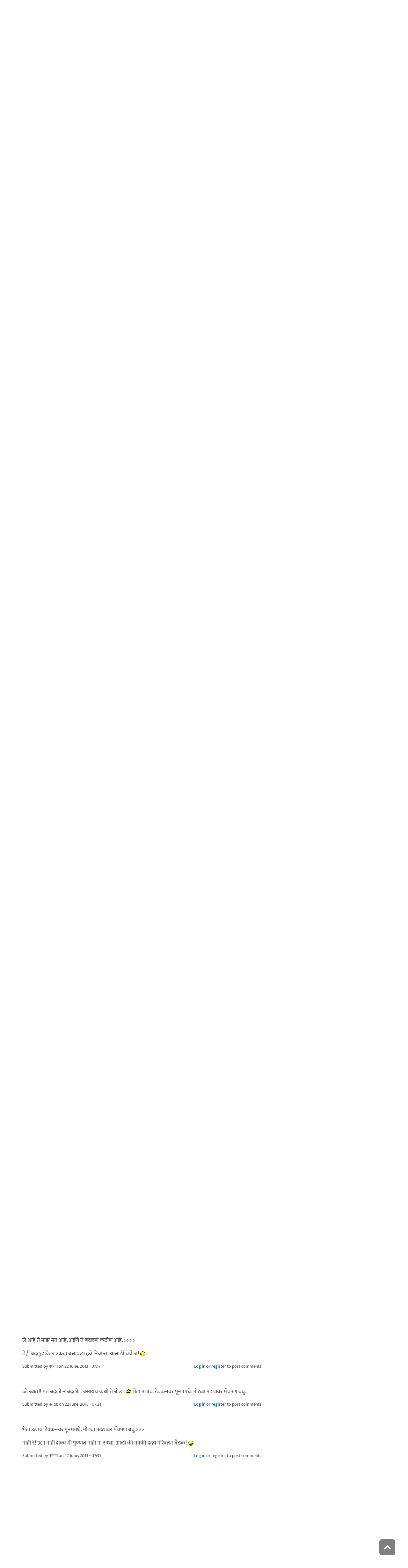

--- FILE ---
content_type: text/html; charset=utf-8
request_url: https://www.maayboli.com/node/43426?page=7
body_size: 21087
content:
<!DOCTYPE html>
<html lang="mr" dir="ltr"
  xmlns:content="http://purl.org/rss/1.0/modules/content/"
  xmlns:dc="http://purl.org/dc/terms/"
  xmlns:foaf="http://xmlns.com/foaf/0.1/"
  xmlns:og="http://ogp.me/ns#"
  xmlns:rdfs="http://www.w3.org/2000/01/rdf-schema#"
  xmlns:sioc="http://rdfs.org/sioc/ns#"
  xmlns:sioct="http://rdfs.org/sioc/types#"
  xmlns:skos="http://www.w3.org/2004/02/skos/core#"
  xmlns:xsd="http://www.w3.org/2001/XMLSchema#">

  <head profile="http://www.w3.org/1999/xhtml/vocab">
    <!--[if IE]><![endif]-->
<link rel="dns-prefetch" href="//dk5wv51hv3hj1.cloudfront.net" />
<link rel="preconnect" href="https://dk5wv51hv3hj1.cloudfront.net" />
<link rel="dns-prefetch" href="//maxcdn.bootstrapcdn.com" />
<link rel="preconnect" href="https://maxcdn.bootstrapcdn.com" />
<link rel="dns-prefetch" href="//fonts.gstatic.com" />
<link rel="preconnect" href="https://fonts.gstatic.com" crossorigin="" />
<link rel="dns-prefetch" href="//fonts.googleapis.com" />
<link rel="preconnect" href="https://fonts.googleapis.com" />
<link rel="dns-prefetch" href="//www.google-analytics.com" />
<link rel="preconnect" href="https://www.google-analytics.com" />
<link rel="dns-prefetch" href="//stats.g.doubleclick.net" />
<link rel="preconnect" href="https://stats.g.doubleclick.net" />
<meta http-equiv="Content-Type" content="text/html; charset=utf-8" />
<meta http-equiv="x-dns-prefetch-control" content="on" />
<link rel="dns-prefetch" href="//dk5wv51hv3hj1.cloudfront.net" />
<!--[if IE 9]>
<link rel="prefetch" href="//dk5wv51hv3hj1.cloudfront.net" />
<![endif]-->
<meta name="MobileOptimized" content="width" />
<meta name="HandheldFriendly" content="true" />
<meta name="viewport" content="width=device-width, initial-scale=1" />
<link rel="shortcut icon" href="https://dk5wv51hv3hj1.cloudfront.net/files/favicon_0.ico" type="image/vnd.microsoft.icon" />
<script type="application/ld+json">{
    "@context": "https://schema.org",
    "@graph": [
        {
            "@type": "Article",
            "headline": "चॅम्पिअन्स ट्रॉफी २०१३",
            "name": "चॅम्पिअन्स ट्रॉफी २०१३",
            "description": "चॅम्पिअन्स ट्रॉफी २०१३ सुरू व्हायला १ तास उरला तरी आपली मायबोली थंड ? खर तर या स्पर्धेचा Format इतका Short and Crisp आहे की एकही रटाळ मॅच व्हायच कारणच नाही चला या घाग्यावर गप्पाही मारूया ,आणी आपले आपले अंदाजही बांधूया . आज आपण तरी भारताच्या बाजूने वेळापत्रक : June 6 India v South Africa, Group B, Sophia Gardens, Cardiff 3 pm June 7 Pakistan v West Indies, Group B, the Oval, London, 3 pm June 8 England v Australia, Group A, Edgbaston, Birmingham, 3 pm June 9 New Zealand v Sri Lanka, Group A, Sophia Gardens, 3 pm June 10 Pakistan v South Africa, Edgbaston, 5:30 pm",
            "author": {
                "@type": "Person",
                "name": "केदार जाधव",
                "url": "https://www.maayboli.com/user/26940"
            },
            "publisher": {
                "@type": "Organization",
                "@id": "https://maayboli.com",
                "name": "मायबोली - Maayboli",
                "url": "https://maayboli.com",
                "sameAs": "https://www.facebook.com/Maayboli/",
                "logo": {
                    "@type": "ImageObject",
                    "url": "https://dk5wv51hv3hj1.cloudfront.net/files/logos/main/maayboli_logo_73x90_1.png"
                }
            },
            "datePublished": "2013-06-06T04:56:06",
            "dateModified": "2017-01-14T19:58:40",
            "image": {
                "@type": "ImageObject",
                "representativeOfPage": "True",
                "url": ""
            },
            "mainEntityOfPage": "https://www.maayboli.com/node/43426",
            "about": [
                "खेळाच्या मैदानात - क्रिकेट",
                "क्रिकेट"
            ]
        }
    ]
}</script>
<meta name="description" content="Page 8 | चॅम्पिअन्स ट्रॉफी २०१३ सुरू व्हायला १ तास उरला तरी आपली मायबोली थंड ? खर तर या स्पर्धेचा Format इतका Short and Crisp आहे की एकही रटाळ मॅच व्हायच कारणच नाही चला या घाग्यावर गप्पाही मारूया ,आणी आपले आपले अंदाजही बांधूया . आज आपण तरी भारताच्या बाजूने वेळापत्रक : June 6 India v South Africa, Group B, Sophia Gardens, Cardiff 3 pm June 7 Pakistan v West Indies, Group B, the" />
<link rel="canonical" href="https://www.maayboli.com/node/43426" />
<link rel="shortlink" href="https://www.maayboli.com/node/43426" />
<meta property="al:android:package" content="com.maayboli.mbapp1" />
<link rel="alternate" href="android-app://com.maayboli.mbapp1/https/www.maayboli.com/node/43426" />
<meta property="al:android:app_name" content="मायबोली" />
    <title>चॅम्पिअन्स ट्रॉफी २०१३ | Page 8 | Maayboli</title>
    <style type="text/css" media="all">
/* <![CDATA[ */
@font-face{font-family:'Ek Mukta';font-style:normal;font-weight:400;src:url(https://fonts.gstatic.com/l/font?kit=mem9YaCmzCuv3KJUDIYTcr4&skey=d65e051ac0f4d370&v=v25) format('woff'),url(https://fonts.gstatic.com/s/ekmukta/v25/mem9YaCmzCuv3KJUDIYTcr0.ttf) format('truetype')}
/* ]]> */
</style>
<link type="text/css" rel="stylesheet" href="https://dk5wv51hv3hj1.cloudfront.net/files/advagg_css/css__Ryzr3lOhsoGi3DBcf1ti_Y5EkypFchdCnBdoUw2eRZc__shHzwCTvHIO20Jo8vK9quyuddTSBXYzX19F7zidb09k__09aerGDB_K9-xamslZRl3v05Nc2fnULxpJIbQ4MdpBc.css" media="all" />

<!--[if (IE 9)&(!IEMobile)]>
<link type="text/css" rel="stylesheet" href="https://dk5wv51hv3hj1.cloudfront.net/files/advagg_css/css__I4r7dKaFfl8gOAtRhc_s_CmUVxE1FkFPQ9fotMhV1DA__Whubzdv9zyTyeqdpEpouWE1QVQ0tGlMpbn3eJpTuHog__09aerGDB_K9-xamslZRl3v05Nc2fnULxpJIbQ4MdpBc.css" media="all" />
<![endif]-->
<link type="text/css" rel="stylesheet" href="https://dk5wv51hv3hj1.cloudfront.net/files/advagg_css/css__X3ICf2yXdzumWJleMmoHSJeIW_Se7mEb0eclGka8rv4__0SrCX3VfG3LKiLB2gigqtGqXjcyj7MblxbarzLknLwo__09aerGDB_K9-xamslZRl3v05Nc2fnULxpJIbQ4MdpBc.css" media="all" />
<style type="text/css" media="all">
/* <![CDATA[ */
#back-top{right:40px}#back-top span#button{background-color:#616161}#back-top span#button:hover{opacity:1;filter:alpha(opacity=1);background-color:#3b3b3b}span#link{display:none}
/* ]]> */
</style>

    <!-- HTML5 element support for IE6-8 -->
    <!--[if lt IE 9]>
      <script src="//html5shiv.googlecode.com/svn/trunk/html5.js"></script>
    <![endif]-->
    <script type="text/javascript">
<!--//--><![CDATA[//><!--
window.google_analytics_uacct = "UA-250696-1";
//--><!]]>
</script>
<script type="text/javascript">
<!--//--><![CDATA[//><!--
(function(i,s,o,g,r,a,m){i["GoogleAnalyticsObject"]=r;i[r]=i[r]||function(){(i[r].q=i[r].q||[]).push(arguments)},i[r].l=1*new Date();a=s.createElement(o),m=s.getElementsByTagName(o)[0];a.async=1;a.src=g;m.parentNode.insertBefore(a,m)})(window,document,"script","https://www.google-analytics.com/analytics.js","ga");ga("create", "UA-250696-1", {"cookieDomain":"auto"});ga("require", "linkid", "linkid.js");ga("require", "displayfeatures");ga("set", "dimension2", "0 sec");ga("set", "dimension3", "0 sec");ga("set", "dimension5", "anonymous user");ga("send", "pageview");// Feature detects Navigation Timing API support.
if (window.performance) {
  // Gets the number of milliseconds since page load
  // (and rounds the result since the value must be an integer).
  var timeSincePageLoad = Math.round(performance.now());

  // Sends the timing hit to Google Analytics.
  ga('send', 'timing', 'JS Dependencies', 'load', timeSincePageLoad);
}
//--><!]]>
</script>
  </head>
  <body class="html not-front not-logged-in one-sidebar sidebar-second page-node page-node- page-node-43426 node-type-grp-article og-context og-context-node og-context-node-21524 page-sidebar-disabled header-sidebar-disabled sff-5 slff-5 hff-5 pff-5 pdff-5 wide-sidebar" >
    <div id="skip-link">
      <a href="#main-content" class="element-invisible element-focusable">Skip to main content</a>
    </div>
        <!-- #header-container -->
<div id="header-container">
    
        <!-- #header -->
    <header id="header" class="clearfix with-header-side-not-empty container">

                <div id="header-side-container" class="clearfix">
                        <div id="logo-and-site-name-container">
                                <div id="logo" class="alternative-logo-inner">
                <a href="/" title="मुख्यपृष्ठ" rel="home"> <img src="https://dk5wv51hv3hj1.cloudfront.net/files/logos/inner/maayboli_logo_73x90_1.png" alt="मुख्यपृष्ठ" onerror="this.onerror=null; this.src='https://dk5wv51hv3hj1.cloudfront.net/sites/all/themes/maayboli706/logo.png'"/> </a>
                </div>
                                            </div>
                    </div>
        
        <div class="container">
            
            <!-- #header-inside -->
            <div id="header-inside" class="clearfix">
                <div class="row">

                                        <div id="header-main-container" class="clearfix">

                                                <div class="col-sm-12">
                            <!-- #header-first -->
                            <div id="header-first" class="clearfix">
                                <div class="header-area">
                                      <div class="region region-header">
    <div id="block-superfish-1" class="block block-superfish clearfix">

    
  <div class="content">
    <ul  id="superfish-1" class="menu sf-menu sf-main-menu sf-horizontal sf-style-none sf-total-items-6 sf-parent-items-5 sf-single-items-1"><li id="menu-243-1" class="first odd sf-item-1 sf-depth-1 sf-total-children-2 sf-parent-children-0 sf-single-children-2 menuparent"><a href="/new4me_all" title="नवीन लेखन" class="sf-depth-1 menuparent">नवीन लेखन</a><ul><li id="menu-8981-1" class="first odd sf-item-1 sf-depth-2 sf-no-children"><a href="/new4me_all" title="मायबोलीवर नवीन लेखन" class="sf-depth-2">मायबोलीवर नवीन लेखन</a></li><li id="menu-1829-1" class="last even sf-item-2 sf-depth-2 sf-no-children"><a href="/top20forall" title="मायबोलीवरचं, सध्याचं लोकप्रिय लेखन" class="sf-depth-2">निवडक मायबोली</a></li></ul></li><li id="menu-173-1" class="middle even sf-item-2 sf-depth-1 sf-total-children-3 sf-parent-children-0 sf-single-children-3 menuparent"><a href="/hitguj/index.html" title="हितगुज" class="sf-depth-1 menuparent">हितगुज</a><ul><li id="menu-256-1" class="first odd sf-item-1 sf-depth-2 sf-no-children"><a href="/hitguj/index.html" title="हितगुज-विषयानुसार" class="sf-depth-2">हितगुज-विषयानुसार</a></li><li id="menu-252-1" class="middle even sf-item-2 sf-depth-2 sf-no-children"><a href="/node/2201" title="माझ्या गावात" class="sf-depth-2">माझ्या गावात</a></li><li id="menu-257-1" class="last odd sf-item-3 sf-depth-2 sf-no-children"><a href="/hitguj/messages/board-topics.html" title="जुन्या हितगुजवर" class="sf-depth-2">जुन्या हितगुजवर</a></li></ul></li><li id="menu-5184-1" class="middle odd sf-item-3 sf-depth-1 sf-no-children"><a href="https://www.maayboli.com/ganeshotsav/2025" title="मायबोली गणेशोत्सव २०२५" class="sf-depth-1">मायबोली गणेशोत्सव २०२५</a></li><li id="menu-204-1" class="middle even sf-item-4 sf-depth-1 sf-total-children-10 sf-parent-children-0 sf-single-children-10 menuparent"><a href="/gulmohar" title="गुलमोहर" class="sf-depth-1 menuparent">गुलमोहर</a><ul><li id="menu-261-1" class="first odd sf-item-1 sf-depth-2 sf-no-children"><a href="/gulmohar/marathi-katha" title="कथा" class="sf-depth-2">कथा</a></li><li id="menu-262-1" class="middle even sf-item-2 sf-depth-2 sf-no-children"><a href="/gulmohar/marathi-lekh" title="ललित" class="sf-depth-2">लेख</a></li><li id="menu-263-1" class="middle odd sf-item-3 sf-depth-2 sf-no-children"><a href="/gulmohar/kavita" title="कविता" class="sf-depth-2">कविता</a></li><li id="menu-5012-1" class="middle even sf-item-4 sf-depth-2 sf-no-children"><a href="/gulmohar/marathi-gazal" title="मराठी गझल" class="sf-depth-2">गझल</a></li><li id="menu-264-1" class="middle odd sf-item-5 sf-depth-2 sf-no-children"><a href="/gulmohar/marathi-vinod" title="विनोदी लेखन" class="sf-depth-2">विनोदी लेखन</a></li><li id="menu-5010-1" class="middle even sf-item-6 sf-depth-2 sf-no-children"><a href="/gulmohar/chitrakala" title="चित्रकला" class="sf-depth-2">चित्रकला</a></li><li id="menu-5011-1" class="middle odd sf-item-7 sf-depth-2 sf-no-children"><a href="/gulmohar/photography" title="प्रकाशचित्रण" class="sf-depth-2">प्रकाशचित्रण</a></li><li id="menu-265-1" class="middle even sf-item-8 sf-depth-2 sf-no-children"><a href="/node/37112" title="विविध कला" class="sf-depth-2">विविध कला</a></li><li id="menu-1483-1" class="middle odd sf-item-9 sf-depth-2 sf-no-children"><a href="/gulmohar/marathi-balsahitya" title="" class="sf-depth-2">बालसाहित्य</a></li><li id="menu-199-1" class="last even sf-item-10 sf-depth-2 sf-no-children"><a href="/blog" title="रंगीबेरंगी" class="sf-depth-2">रंगीबेरंगी</a></li></ul></li><li id="menu-258-1" class="middle odd sf-item-5 sf-depth-1 sf-total-children-10 sf-parent-children-0 sf-single-children-10 menuparent"><a href="/vishesh" class="sf-depth-1 menuparent">मायबोली विशेष</a><ul><li id="menu-1960-1" class="first odd sf-item-1 sf-depth-2 sf-no-children"><a href="/node/1839" title="मायबोली - गुलमोहर मध्ये मायबोलीकरानी लिहिलेल्या कथा/लेख मालिका." class="sf-depth-2">लेखमालिका</a></li><li id="menu-270-1" class="middle even sf-item-2 sf-depth-2 sf-no-children"><a href="/node/5247" title="गणेशोत्सव" class="sf-depth-2">गणेशोत्सव</a></li><li id="menu-4756-1" class="middle odd sf-item-3 sf-depth-2 sf-no-children"><a href="/node/35318" title="मातृदिन" class="sf-depth-2">मातृदिन</a></li><li id="menu-269-1" class="middle even sf-item-4 sf-depth-2 sf-no-children"><a href="/node/5245" title="दिवाळी अंक" class="sf-depth-2">दिवाळी अंक</a></li><li id="menu-1530-1" class="middle odd sf-item-5 sf-depth-2 sf-no-children"><a href="/marathibhashadin" title="" class="sf-depth-2">मराठी भाषा दिवस</a></li><li id="menu-272-1" class="middle even sf-item-6 sf-depth-2 sf-no-children"><a href="/aksharvarta" title="अक्षरवार्ता" class="sf-depth-2">अक्षरवार्ता</a></li><li id="menu-1956-1" class="middle odd sf-item-7 sf-depth-2 sf-no-children"><a href="/node/35317" title="महिला दिन " class="sf-depth-2">महिला दिन</a></li><li id="menu-259-1" class="middle even sf-item-8 sf-depth-2 sf-no-children"><a href="/sanvaad" title="संवाद" class="sf-depth-2">संवाद</a></li><li id="menu-268-1" class="middle odd sf-item-9 sf-depth-2 sf-no-children"><a href="/karyashala" title="गझल कार्यशाळा" class="sf-depth-2">गझल कार्यशाळा</a></li><li id="menu-277-1" class="last even sf-item-10 sf-depth-2 sf-no-children"><a href="/tendulkar" title="विजय तेंडुलकर स्मृतिदिन" class="sf-depth-2">तेंडुलकर स्मृतिदिन</a></li></ul></li><li id="menu-174-1" class="last even sf-item-6 sf-depth-1 sf-total-children-2 sf-parent-children-0 sf-single-children-2 menuparent"><a href="/node/1500" title="मदतपुस्तिका" class="sf-depth-1 menuparent">मदतपुस्तिका</a><ul><li id="menu-175-1" class="first odd sf-item-1 sf-depth-2 sf-no-children"><a href="/about" class="sf-depth-2">आम्ही कोण?</a></li><li id="menu-176-1" class="last even sf-item-2 sf-depth-2 sf-no-children"><a href="/about_us/patrabhet.shtml" class="sf-depth-2">पत्रभेट</a></li></ul></li></ul>  </div>
</div>
  </div>
                                </div>
                            </div>
                            <!-- EOF:#header-first -->
                        </div>
                        
                        
                    </div>
                    
                    
                </div>
            </div>
            <!-- EOF: #header-inside -->

        </div>
            </header>
    <!-- EOF: #header -->
    </div>
<!-- EOF: #header-container -->



<!-- #page -->
<div id="page" class="clearfix">
    
    
    
     
    <!-- #breadcrumb -->
    <div id="breadcrumb" class="clearfix">
        <div class="container">
            <!-- #breadcrumb-inside -->
            <div id="breadcrumb-inside" class="clearfix">
                <div class="row">
                    <div class="col-md-12">
                        <div>You are here: <a href="/">मुख्यपृष्ठ</a> <span class="breadcrumb-separator">/</span>चॅम्पिअन्स ट्रॉफी २०१३</div>        
                    </div>
                </div>
            </div>
            <!-- EOF: #breadcrumb-inside -->
        </div>
    </div>
    <!-- EOF: #breadcrumb -->
    
    
    
    
    <!-- #main-content -->
    <div id="main-content" class="clearfix">
        <div class="container">
            <div class="row">

                <section class="col-md-8">

                    <!-- #main -->
                    <div id="main" class="clearfix main-area">

                                                <h1 class="title" id="page-title">चॅम्पिअन्स ट्रॉफी २०१३</h1>                        
                        <!-- #tabs -->
                                                    <div class="tabs">
                                                        </div>
                                                <!-- EOF: #tabs -->

                        
                        <!-- #action links -->
                                                <!-- EOF: #action links -->

                         
                          <div class="region region-content">
    <div id="block-system-main" class="block block-system clearfix">

    
  <div class="content">
    <article id="node-43426" class="node node-grp-article clearfix" about="/node/43426" typeof="sioc:Item foaf:Document">

      <header>
                  <span property="schema:name" content="चॅम्पिअन्स ट्रॉफी २०१३" class="rdf-meta element-hidden"></span><span property="sioc:num_replies" content="297" datatype="xsd:integer" class="rdf-meta element-hidden"></span>      
            
              <div class="node-info">
          <span property="dc:date dc:created" content="2013-06-06T04:56:06-04:00" datatype="xsd:dateTime" rel="sioc:has_creator">Submitted by <span class="username" xml:lang="" about="/user/26940" typeof="sioc:UserAccount" property="foaf:name" datatype="">केदार जाधव</span> on 6 June, 2013 - 04:56</span>        </div>
      
    </header>
  
  <div class="content wordwrap clearfix ">
    <div class="field field-name-body field-type-text-with-summary field-label-hidden"><div class="field-items"><div class="field-item even" property="content:encoded"><p>चॅम्पिअन्स ट्रॉफी २०१३ सुरू व्हायला १ तास उरला तरी आपली मायबोली थंड ?<br />
खर तर या स्पर्धेचा Format इतका Short and Crisp आहे की एकही रटाळ मॅच व्हायच कारणच नाही <img src="https://dk5wv51hv3hj1.cloudfront.net/files/smiley/packs/hitguj/happy.gif" alt="Happy" class="smly" /><br />
चला या घाग्यावर गप्पाही मारूया ,आणी आपले आपले अंदाजही बांधूया .<br />
आज आपण तरी भारताच्या बाजूने <img src="https://dk5wv51hv3hj1.cloudfront.net/files/smiley/packs/hitguj/happy.gif" alt="Happy" class="smly" /></p>
<p>वेळापत्रक :<br />
June 6 India v South Africa, Group B, Sophia Gardens, Cardiff 3 pm</p>
<p>June 7 Pakistan v West Indies, Group B, the Oval, London, 3 pm</p>
<p>June 8 England v Australia, Group A, Edgbaston, Birmingham, 3 pm</p>
<p>June 9 New Zealand v Sri Lanka, Group A, Sophia Gardens, 3 pm</p>
<p>June 10 Pakistan v South Africa, Edgbaston, 5:30 pm</p>
<p>June 11 India v West Indies, Group B, the Oval, 3 pm</p>
<p>June 12 Australia v New Zealand, Group A, Edgbaston, 3 pm</p>
<p>June 13 England v Sri Lanka, Group A, the Oval, 5:30 pm</p>
<p>June 14 South Africa v West Indies, Group B, Sophia Gardens, 3 pm</p>
<p>June 15 India v Pakistan, Group B, Edgbaston, 3 pm</p>
<p>June 16 England v New Zealand, Group A, Sophia Gardens, 3 pm</p>
<p>June 17 Australia v Sri Lanka, Group A, the Oval, 5:30 pm</p>
<p>June 19 First semi-final A1 v B2, the Oval, 3 pm</p>
<p>June 20 Second semi-final A2 v B1, Sophia Gardens, 3 pm</p>
<p>June 23 Final, Edgbaston, 3 pm</p>
</div></div></div><div class="field field-name-taxonomy-vocabulary-1 field-type-taxonomy-term-reference field-label-above"><div class="field-label">विषय:&nbsp;</div><div class="field-items"><div class="field-item even"><a href="/taxonomy/term/241" typeof="skos:Concept" property="rdfs:label skos:prefLabel" datatype="">क्रिकेट</a></div></div></div><div class="field field-name-og-group-ref field-type-entityreference field-label-above"><div class="field-label">Groups audience:&nbsp;</div><div class="field-items"><div class="field-item even" property=""><a href="https://www.maayboli.com/node/21524">खेळाच्या मैदानात - क्रिकेट</a></div></div></div><div class="field field-name-group-content-access field-type-list-integer field-label-above"><div class="field-label">Group content visibility:&nbsp;</div><div class="field-items"><div class="field-item even">Public - accessible to all site users</div></div></div><div class="rrssb"><div class="rrssb-prefix">शेअर करा</div><ul class="rrssb-buttons"><li class="rrssb-whatsapp"><a href="whatsapp://send?text=%E0%A4%9A%E0%A5%85%E0%A4%AE%E0%A5%8D%E0%A4%AA%E0%A4%BF%E0%A4%85%E0%A4%A8%E0%A5%8D%E0%A4%B8%20%E0%A4%9F%E0%A5%8D%E0%A4%B0%E0%A5%89%E0%A4%AB%E0%A5%80%20%E0%A5%A8%E0%A5%A6%E0%A5%A7%E0%A5%A9 https%3A%2F%2Fwww.maayboli.com%2Fnode%2F43426" class="popup"><span class="rrssb-icon"></span><span class="rrssb-text">whatsapp</span></a></li><li class="rrssb-facebook"><a href="https://www.facebook.com/sharer/sharer.php?u=https%3A%2F%2Fwww.maayboli.com%2Fnode%2F43426" class="popup"><span class="rrssb-icon"></span><span class="rrssb-text">facebook</span></a></li><li class="rrssb-twitter"><a href="https://twitter.com/intent/tweet?text=%E0%A4%9A%E0%A5%85%E0%A4%AE%E0%A5%8D%E0%A4%AA%E0%A4%BF%E0%A4%85%E0%A4%A8%E0%A5%8D%E0%A4%B8%20%E0%A4%9F%E0%A5%8D%E0%A4%B0%E0%A5%89%E0%A4%AB%E0%A5%80%20%E0%A5%A8%E0%A5%A6%E0%A5%A7%E0%A5%A9&url=https%3A%2F%2Fwww.maayboli.com%2Fnode%2F43426" class="popup"><span class="rrssb-icon"></span><span class="rrssb-text">twitter</span></a></li><li class="rrssb-googleplus"><a href="https://plus.google.com/share?url=https%3A%2F%2Fwww.maayboli.com%2Fnode%2F43426" class="popup"><span class="rrssb-icon"></span><span class="rrssb-text">google+</span></a></li><li class="rrssb-pinterest"><a href="http://pinterest.com/pin/create/link/?url=https%3A%2F%2Fwww.maayboli.com%2Fnode%2F43426&media=https%3A%2F%2Fdk5wv51hv3hj1.cloudfront.net%2Fsites%2Fall%2Fthemes%2Fmaayboli706%2Flogo.png&description=%E0%A4%9A%E0%A5%85%E0%A4%AE%E0%A5%8D%E0%A4%AA%E0%A4%BF%E0%A4%85%E0%A4%A8%E0%A5%8D%E0%A4%B8%20%E0%A4%9F%E0%A5%8D%E0%A4%B0%E0%A5%89%E0%A4%AB%E0%A5%80%20%E0%A5%A8%E0%A5%A6%E0%A5%A7%E0%A5%A9" class="popup"><span class="rrssb-icon"></span><span class="rrssb-text">pinterest</span></a></li><li class="rrssb-email"><a href="mailto:?subject=%E0%A4%9A%E0%A5%85%E0%A4%AE%E0%A5%8D%E0%A4%AA%E0%A4%BF%E0%A4%85%E0%A4%A8%E0%A5%8D%E0%A4%B8%20%E0%A4%9F%E0%A5%8D%E0%A4%B0%E0%A5%89%E0%A4%AB%E0%A5%80%20%E0%A5%A8%E0%A5%A6%E0%A5%A7%E0%A5%A9&body=https%3A%2F%2Fwww.maayboli.com%2Fnode%2F43426" ><span class="rrssb-icon"></span><span class="rrssb-text">email</span></a></li></ul></div>  </div>

  
      <footer>
      <ul class="links inline"><li class="comment_forbidden first last"><span><a href="/user/login?destination=node/43426%23comment-form">Log in</a> or <a href="/user/register?destination=node/43426%23comment-form">register</a> to post comments</span></li>
</ul>    </footer>
  
  <section id="comments" class="comment-wrapper divider">
  
    <nav>
    <h2 class="element-invisible">Pages</h2><div class="item-list"><ul class="pager"><li class="pager-first first"><a title="Go to first page" href="/node/43426">« सुरुवात</a></li>
<li class="pager-previous"><a title="Go to previous page" href="/node/43426?page=6">&lt; मागे</a></li>
<li class="pager-ellipsis">…</li>
<li class="pager-item"><a title="Go to page 2" href="/node/43426?page=1">2</a></li>
<li class="pager-item"><a title="Go to page 3" href="/node/43426?page=2">3</a></li>
<li class="pager-item"><a title="Go to page 4" href="/node/43426?page=3">4</a></li>
<li class="pager-item"><a title="Go to page 5" href="/node/43426?page=4">5</a></li>
<li class="pager-item"><a title="Go to page 6" href="/node/43426?page=5">6</a></li>
<li class="pager-item"><a title="Go to page 7" href="/node/43426?page=6">7</a></li>
<li class="pager-current">8</li>
<li class="pager-item"><a title="Go to page 9" href="/node/43426?page=8">9</a></li>
<li class="pager-item"><a title="Go to page 10" href="/node/43426?page=9">10</a></li>
<li class="pager-next"><a title="Go to next page" href="/node/43426?page=8">पुढे &gt;</a></li>
<li class="pager-last last"><a title="Go to last page" href="/node/43426?page=9">शेवट »</a></li>
</ul></div>  </nav>
    
  <a id="comment-2760565"></a>
<article class="comment clearfix" about="/comment/2760565#comment-2760565" typeof="sioc:Post sioct:Comment">

  
  <div class="content clearfix">
   

        <h3 property="dc:title" datatype="" class="title"><a href="/comment/2760565#comment-2760565" class="permalink" rel="bookmark">आजच्या तरुण भारतीय संघाला तोड</a></h3>
        
    <span rel="sioc:reply_of" resource="/node/43426" class="rdf-meta element-hidden"></span><div class="field field-name-comment-body field-type-text-long field-label-hidden"><div class="field-items"><div class="field-item even" property="content:encoded"><p>आजच्या तरुण भारतीय संघाला तोड नाही. तथाकथीत गोड गुलाबी Uncertainty मुळे उद्याची फायनल हरले तरी ऑलरेडी ह्या स्पर्धेचे ते वादातीत जेते आहेत. ते जेते आहेत आणि जेत्याप्रमाणेच खेळतायत सुद्धा. पर्फेक्ट टीम. प्रत्येकाला स्वतःचा खेळ माहित आहे. त्याप्रमाणेच प्रत्येक जण खेळतो आहे. ते काय करतायत आणि खेळतायत ते प्रत्येक क्षणाला त्यांना माहित आहे. कुणी कितीही शिव्या घालो, IPL चा ह्यात मोठा वाटा आहे ह्यात शंका नाही. तंत्रशुद्धता न विसरता वेग, commitment आणि attaacking वृत्ती खेळात सगळ्यांनीच ज्या नैसर्गिक सहजपणे आणली आहे त्याला तोड नाही. शिखर धवन ज्या पद्धतीने दोन्ही बाजुला खेळतो ते नुस्तं बघत रहावं. आपल्या बर्याचश्या अति अनुभवी लेजेंड्स प्रमाणे, बाउन्सरला भेदरटासारखं फळकुट वर लोंबत ठेवुन डोकं खाली घालण्याचा भेकडपणा ( ह्यापायी ह्यांच्यावर खांद्यावर चेंडु लागुन पायचित होण्याची नामुष्की ओढवल्याचे अजुन आठवते आहे.)  अजुन तरी त्याच्यात दिसला नाही. किंचित मागे झुकत डोळ्यासमोरुन चेंडु जाउ देण्याला एक आत्मविश्वास लगतो. जिव खाउन चेंडु आपटल्यावरही फलंदाजावर त्याचा ढिम्म परिणाम होउ नये, हे वेगवान गोलंदाजासाठी फारच खच्चीकरण करणारं असतं.  अ‍ॅटॅक विथ पर्फेक्शन and minimum riskचं गणीत धवनला सुंदर जमलय. रोहित शर्मा भले फेल गेला असेल अधिच्या काही मॅचेस, पण त्याच्याकडे चिवटपणे उभं राहण्याची बंबैया जिद्द आहे ती संघाच्या आतोनात गरजेची आहे. विराट कोहलीची बेदरकार बॅटींग खुद्द सर व्हीवीयन रीचर्ड्सना स्वत:च्या बॅटींगची आठवण करुन देते तेव्हा त्याच्याबद्दल अधीक काही बोलायची गरजच उरत नाही. प्रत्येक फलंदाज स्वतःच्या विकेटसाठी, प्रत्येक गोलंदाज समोरच्या फलंदाजाला विकेटवर साधं टिकुन राहण्यासाठी आणि क्षेत्ररक्षक प्रत्येक धावेसाठी प्रतिस्पर्ध्याला झगडायला लावतो आहे! आणि हे चित्र भारतीय संघाचं आहे ह्यापरते दुसरे भाग्य नाही! </p>
<p>हा अ‍ॅटिट्युड आणि क्लास सहजासहजी आलेला नाही ह्याचेही स्मरण असुद्या. ह्याची सुरुवात तीस वर्शांपुर्वी करुन दिली ती श्री कपिलदेव निखंज यांनी. त्यानंतर अझ्झुभाय, दादाने जिंकण्याची जिगर जोपासली, वाढवली. आपला आपला छोटा-मोठा वाटा उचलुन गेलेले यशपाल शर्मा, श्रीकांत, कुंबळे, रॉबिन सिंग,कैफ, झालच तर रितेंदर सोढी. ही आणि अशी अनेक नावे या परंपरेत घ्यावी लागतील. आता तर अशी परिस्थीती आहे की आपल्याकडे कुठल्याही परिस्थितीत न हरण्याची नियत तयार झाली आहे. पुढची दोन तीन वर्षे तरी आपल्याला चिंता नसावी. पुढचं पुढे.</p>
<p>पण साला खंत एव्हडीच आहे, भले अनेक विक्रम असतील नावावर पण विजिगिषु वृती जोपासण्याच्या ह्या परंपरेत श्री रा रा तेंडुलकरांचे नांव डोळ्यासमोर कितीही आणायचं म्हटलं तरीही येत नाही.</p>
</div></div></div>        <div class="submitted">
            <span property="dc:date dc:created" content="2013-06-22T06:03:23-04:00" datatype="xsd:dateTime" rel="sioc:has_creator">Submitted by <span class="username" xml:lang="" about="/user/11411" typeof="sioc:UserAccount" property="foaf:name" datatype="">नतद्रष्ट</span> on 22 June, 2013 - 06:03</span>    </div>
    <ul class="links inline"><li class="comment_forbidden first last"><span><a href="/user/login?destination=node/43426%23comment-form">Log in</a> or <a href="/user/register?destination=node/43426%23comment-form">register</a> to post comments</span></li>
</ul>  </div>

</article><a id="comment-2760598"></a>
<article class="comment clearfix" about="/comment/2760598#comment-2760598" typeof="sioc:Post sioct:Comment">

  
  <div class="content clearfix">
   

        <h3 property="dc:title" datatype="" class="title"><a href="/comment/2760598#comment-2760598" class="permalink" rel="bookmark">भले अनेक विक्रम असतील नावावर</a></h3>
        
    <span rel="sioc:reply_of" resource="/node/43426" class="rdf-meta element-hidden"></span><div class="field field-name-comment-body field-type-text-long field-label-hidden"><div class="field-items"><div class="field-item even" property="content:encoded"><p>भले अनेक विक्रम असतील नावावर पण विजिगिषु वृती जोपासण्याच्या ह्या परंपरेत श्री रा रा तेंडुलकरांचे नांव डोळ्यासमोर कितीही आणायचं म्हटलं तरीही येत नाही.&gt;&gt;&gt;&gt;&gt;</p>
<p>नतद्राष्टा, पुर्णपणे असहमत! </p>
<p>पाकिस्तान विरुद्ध पदार्पणात नाकावर इम्रानचा बाऊंन्सर लागुन रक्त येत असुनही पॅव्हेलियन मध्ये न जाता निडरपणे वकार, इम्रान, अक्रम समोर उभा ठाकलेला सचिन आठव!</p>
<p>अम्ब्रोजच्या उसळत्या मार्‍यासमोर.. मॅग्रा सारख्या अचुक बोलरच्या गोलंदाजीवर सिडने अ‍ॅडलेड इथे सहज फटके मारणारा सचिन आठव..</p>
<p>अँडी कॅडिकच्या उसळत्या चेंडूला मैदाना बाहेर भिरकावणारा सचिन आठव</p>
<p>ग्वाल्हेरच्या द्विशतकावेळी आता ह्याला चेंडू कसा टाकावा ह्या विवंचनेत हवालदिल झालेला डेल स्टेन आठव.. </p>
<p>जोहान्सबर्गच्या उसळत्या खेळपट्टीवर डोनाल्ड आणि कंपनीचे चेंडू टोलवणारा सचिन आठव...</p>
<p>एवढे प्रसंग आहेत की काय काय लक्षात ठेवावे ह्या विवंचनेत तू विसरलायेस बहुतेक! <img src="https://dk5wv51hv3hj1.cloudfront.net/files/smiley/packs/hitguj/light1.png" alt="Light 1" class="smly" /> <img src="https://dk5wv51hv3hj1.cloudfront.net/files/smiley/packs/hitguj/happy.gif" alt="Happy" class="smly" /></p>
</div></div></div>        <div class="submitted">
            <span property="dc:date dc:created" content="2013-06-22T06:46:56-04:00" datatype="xsd:dateTime" rel="sioc:has_creator">Submitted by <span class="username" xml:lang="" about="/user/54" typeof="sioc:UserAccount" property="foaf:name" datatype="">कृष्णा</span> on 22 June, 2013 - 06:46</span>    </div>
    <ul class="links inline"><li class="comment_forbidden first last"><span><a href="/user/login?destination=node/43426%23comment-form">Log in</a> or <a href="/user/register?destination=node/43426%23comment-form">register</a> to post comments</span></li>
</ul>  </div>

</article><a id="comment-2760664"></a>
<article class="comment clearfix" about="/comment/2760664#comment-2760664" typeof="sioc:Post sioct:Comment">

  
  <div class="content clearfix">
   

        <h3 property="dc:title" datatype="" class="title"><a href="/comment/2760664#comment-2760664" class="permalink" rel="bookmark">रितेंदर सोढी ....  पण साला</a></h3>
        
    <span rel="sioc:reply_of" resource="/node/43426" class="rdf-meta element-hidden"></span><div class="field field-name-comment-body field-type-text-long field-label-hidden"><div class="field-items"><div class="field-item even" property="content:encoded"><p>रितेंदर सोढी ....  पण साला खंत एव्हडीच आहे, भले अनेक विक्रम असतील नावावर पण विजिगिषु वृती जोपासण्याच्या ह्या परंपरेत श्री रा रा तेंडुलकरांचे नांव डोळ्यासमोर कितीही आणायचं म्हटलं तरीही येत नाही.  &gt;&gt; <img src="https://dk5wv51hv3hj1.cloudfront.net/files/smiley/packs/hitguj/lol.gif" alt="Lol" class="smly" />   बरय तुमच्या  समोर सचिनन्चे नाव आले नाही ते, तो नि आम्ही पण सुटलो.   कालचे  match fixing वाले परवडले असे म्हणायची वेळ आली.</p>
</div></div></div>        <div class="submitted">
            <span property="dc:date dc:created" content="2013-06-22T06:57:44-04:00" datatype="xsd:dateTime" rel="sioc:has_creator">Submitted by <span class="username" xml:lang="" about="/user/27" typeof="sioc:UserAccount" property="foaf:name" datatype="">असामी</span> on 22 June, 2013 - 06:57</span>    </div>
    <ul class="links inline"><li class="comment_forbidden first last"><span><a href="/user/login?destination=node/43426%23comment-form">Log in</a> or <a href="/user/register?destination=node/43426%23comment-form">register</a> to post comments</span></li>
</ul>  </div>

</article><a id="comment-2760672"></a>
<article class="comment clearfix" about="/comment/2760672#comment-2760672" typeof="sioc:Post sioct:Comment">

  
  <div class="content clearfix">
   

        <h3 property="dc:title" datatype="" class="title"><a href="/comment/2760672#comment-2760672" class="permalink" rel="bookmark">कॅडिकला भिरकावला हे तुम्ही</a></h3>
        
    <span rel="sioc:reply_of" resource="/node/43426" class="rdf-meta element-hidden"></span><div class="field field-name-comment-body field-type-text-long field-label-hidden"><div class="field-items"><div class="field-item even" property="content:encoded"><p>कॅडिकला भिरकावला हे तुम्ही गार्नर आणि मार्शलला भिरकावल्याच्या थाटात सांगताय. <img src="https://dk5wv51hv3hj1.cloudfront.net/files/smiley/packs/hitguj/proud.gif" alt="Proud" class="smly" /><br />
ह्याच अ‍ॅम्ब्रोजने पुर्ण सीरीजमधे मामा केला होता ह्यांना. अ‍ॅम्बोजच्याच चार च्या चार बाहेर जाणार्‍या चेंडुना लोंबत पाचव्याला कट लावुन बाद झालेला पण हाच ना तो तुमचा ....<br />
मॅक्ग्राने पन्नासवेळा नाचवल्यावर कधीतरी पुढे येउन मिडऑफवरुन चौकार खेचलेले न आठवायला काय झाल?<br />
पकिस्तानच्या विरुद्ध १५-२० षटकात १७ धावा हव्या असताना विकेट फेकणारा हाच ना तो तुमचा... नंतर रांग लागली. १३ मधे ५ विकेट गेल्या. आपण हरलो ती टेस्ट. </p>
<p>तेंडुलकरांशी वैयक्तिक वाकडं नाही. तो थोरच आहे. त्यांचं खरोखरच सगळच उत्तम आहे. पण.......... <img src="https://dk5wv51hv3hj1.cloudfront.net/files/smiley/packs/hitguj/proud.gif" alt="Proud" class="smly" /></p>
<p>आणि हो- मुळात लागतोच कसा हो चेंडु नाकावर? चांगल्या फलंदाजाचे लक्षण नव्हे ते. ( शेवटच वाक्य उगाच बरका फक्त. )</p>
</div></div></div>        <div class="submitted">
            <span property="dc:date dc:created" content="2013-06-22T07:01:43-04:00" datatype="xsd:dateTime" rel="sioc:has_creator">Submitted by <span class="username" xml:lang="" about="/user/11411" typeof="sioc:UserAccount" property="foaf:name" datatype="">नतद्रष्ट</span> on 22 June, 2013 - 07:01</span>    </div>
    <ul class="links inline"><li class="comment_forbidden first last"><span><a href="/user/login?destination=node/43426%23comment-form">Log in</a> or <a href="/user/register?destination=node/43426%23comment-form">register</a> to post comments</span></li>
</ul>  </div>

</article><a id="comment-2760674"></a>
<article class="comment clearfix" about="/comment/2760674#comment-2760674" typeof="sioc:Post sioct:Comment">

  
  <div class="content clearfix">
   

        <h3 property="dc:title" datatype="" class="title"><a href="/comment/2760674#comment-2760674" class="permalink" rel="bookmark">असाम्या अगदी !!</a></h3>
        
    <span rel="sioc:reply_of" resource="/node/43426" class="rdf-meta element-hidden"></span><div class="field field-name-comment-body field-type-text-long field-label-hidden"><div class="field-items"><div class="field-item even" property="content:encoded"><p>असाम्या अगदी !!</p>
</div></div></div>        <div class="submitted">
            <span property="dc:date dc:created" content="2013-06-22T07:02:27-04:00" datatype="xsd:dateTime" rel="sioc:has_creator">Submitted by <span class="username" xml:lang="" about="/user/367" typeof="sioc:UserAccount" property="foaf:name" datatype="">पराग</span> on 22 June, 2013 - 07:02</span>    </div>
    <ul class="links inline"><li class="comment_forbidden first last"><span><a href="/user/login?destination=node/43426%23comment-form">Log in</a> or <a href="/user/register?destination=node/43426%23comment-form">register</a> to post comments</span></li>
</ul>  </div>

</article><a id="comment-2760675"></a>
<article class="comment clearfix" about="/comment/2760675#comment-2760675" typeof="sioc:Post sioct:Comment">

  
  <div class="content clearfix">
   

        <h3 property="dc:title" datatype="" class="title"><a href="/comment/2760675#comment-2760675" class="permalink" rel="bookmark">काय म्हणता काय असामी!</a></h3>
        
    <span rel="sioc:reply_of" resource="/node/43426" class="rdf-meta element-hidden"></span><div class="field field-name-comment-body field-type-text-long field-label-hidden"><div class="field-items"><div class="field-item even" property="content:encoded"><p>काय म्हणता काय असामी! मतितार्थ वेगळ आहे. तुम्ही बसा दळत एक नांव/शब्द उचलुन धरुन. असो.</p>
</div></div></div>        <div class="submitted">
            <span property="dc:date dc:created" content="2013-06-22T07:05:15-04:00" datatype="xsd:dateTime" rel="sioc:has_creator">Submitted by <span class="username" xml:lang="" about="/user/11411" typeof="sioc:UserAccount" property="foaf:name" datatype="">नतद्रष्ट</span> on 22 June, 2013 - 07:05</span>    </div>
    <ul class="links inline"><li class="comment_forbidden first last"><span><a href="/user/login?destination=node/43426%23comment-form">Log in</a> or <a href="/user/register?destination=node/43426%23comment-form">register</a> to post comments</span></li>
</ul>  </div>

</article><a id="comment-2760678"></a>
<article class="comment clearfix" about="/comment/2760678#comment-2760678" typeof="sioc:Post sioct:Comment">

  
  <div class="content clearfix">
   

        <h3 property="dc:title" datatype="" class="title"><a href="/comment/2760678#comment-2760678" class="permalink" rel="bookmark">१५-२० षटकात १७ धावा हव्या</a></h3>
        
    <span rel="sioc:reply_of" resource="/node/43426" class="rdf-meta element-hidden"></span><div class="field field-name-comment-body field-type-text-long field-label-hidden"><div class="field-items"><div class="field-item even" property="content:encoded"><p>१५-२० षटकात १७ धावा हव्या असताना विकेट फेकणारा हाच ना तो तुमचा... नंतर रांग लागली. १३ मधे ५ विकेट गेल्या. आपण हरलो ती टेस्ट. &gt;&gt;&gt;&gt;&gt;</p>
<p>अच्छा म्हणजे नंतर १३ धावात ५ जणं जाणारे उत्तम! पण लढत उभा राहिलेला हा ऑट झाला म्हणून विकेट फेकली! वाह रे न्याय!</p>
<p>ह्याच अ‍ॅम्ब्रोजने पुर्ण सीरीजमधे मामा केला होता ह्यांना. अ‍ॅम्बोजच्याच चार च्या चार बाहेर जाणार्‍या चेंडुना लोंबत पाचव्याला कट लावुन बाद झालेला पण हाच ना तो तुमचा ....&gt;&gt;&gt;</p>
<p>त्याच अम्ब्रोजला त्याने फटकावलेले नाही आठवत! </p>
<p>चालायचेच खेळतानाची फटकावलेले जास्त चेंडू लक्षात ठेवण्यापेक्षा आऊट झालेला एक चेंडू लक्षात ठेवणे खूप सोपे.. त्यामुळे नजरेसमोर तेच येणार ना! <img src="https://dk5wv51hv3hj1.cloudfront.net/files/smiley/packs/hitguj/proud.gif" alt="Proud" class="smly" /></p>
</div></div></div>        <div class="submitted">
            <span property="dc:date dc:created" content="2013-06-22T07:06:55-04:00" datatype="xsd:dateTime" rel="sioc:has_creator">Submitted by <span class="username" xml:lang="" about="/user/54" typeof="sioc:UserAccount" property="foaf:name" datatype="">कृष्णा</span> on 22 June, 2013 - 07:06</span>    </div>
    <ul class="links inline"><li class="comment_forbidden first last"><span><a href="/user/login?destination=node/43426%23comment-form">Log in</a> or <a href="/user/register?destination=node/43426%23comment-form">register</a> to post comments</span></li>
</ul>  </div>

</article><a id="comment-2760689"></a>
<article class="comment clearfix" about="/comment/2760689#comment-2760689" typeof="sioc:Post sioct:Comment">

  
  <div class="content clearfix">
   

        <h3 property="dc:title" datatype="" class="title"><a href="/comment/2760689#comment-2760689" class="permalink" rel="bookmark">कृष्णा,  खाली कोणी नव्हतं अहो</a></h3>
        
    <span rel="sioc:reply_of" resource="/node/43426" class="rdf-meta element-hidden"></span><div class="field field-name-comment-body field-type-text-long field-label-hidden"><div class="field-items"><div class="field-item even" property="content:encoded"><p>कृष्णा,  खाली कोणी नव्हतं अहो खेळणारं. बॉलर उरले होते सगळे. तेव्हा जपुन खेळायला हव होतं. असो. तेंडुलकर थोरच आहे. थोरच राहिल. आणि ह्यासाठी माझ्या संमतीची गरज नाही. जे आहे ते माझं मत आहे. आणि ते बदलणं कठीण आहे. वाद कशाला उगाच. चालु स्पर्धेबद्दल बोलु. क्काय? उद्या आपण जिंकणार हे नक्की.</p>
</div></div></div>        <div class="submitted">
            <span property="dc:date dc:created" content="2013-06-22T07:13:15-04:00" datatype="xsd:dateTime" rel="sioc:has_creator">Submitted by <span class="username" xml:lang="" about="/user/11411" typeof="sioc:UserAccount" property="foaf:name" datatype="">नतद्रष्ट</span> on 22 June, 2013 - 07:13</span>    </div>
    <ul class="links inline"><li class="comment_forbidden first last"><span><a href="/user/login?destination=node/43426%23comment-form">Log in</a> or <a href="/user/register?destination=node/43426%23comment-form">register</a> to post comments</span></li>
</ul>  </div>

</article><a id="comment-2760690"></a>
<article class="comment clearfix" about="/comment/2760690#comment-2760690" typeof="sioc:Post sioct:Comment">

  
  <div class="content clearfix">
   

        <h3 property="dc:title" datatype="" class="title"><a href="/comment/2760690#comment-2760690" class="permalink" rel="bookmark">उद्या आपण जिंकणार हे</a></h3>
        
    <span rel="sioc:reply_of" resource="/node/43426" class="rdf-meta element-hidden"></span><div class="field field-name-comment-body field-type-text-long field-label-hidden"><div class="field-items"><div class="field-item even" property="content:encoded"><p>उद्या आपण जिंकणार हे नक्की.&gt;&gt;&gt;&gt;</p>
<p>१००% सहमत!<br />
आणि आपणच जिंकायला हवं! <img src="https://dk5wv51hv3hj1.cloudfront.net/files/smiley/packs/hitguj/happy.gif" alt="Happy" class="smly" /></p>
</div></div></div>        <div class="submitted">
            <span property="dc:date dc:created" content="2013-06-22T07:15:36-04:00" datatype="xsd:dateTime" rel="sioc:has_creator">Submitted by <span class="username" xml:lang="" about="/user/54" typeof="sioc:UserAccount" property="foaf:name" datatype="">कृष्णा</span> on 22 June, 2013 - 07:15</span>    </div>
    <ul class="links inline"><li class="comment_forbidden first last"><span><a href="/user/login?destination=node/43426%23comment-form">Log in</a> or <a href="/user/register?destination=node/43426%23comment-form">register</a> to post comments</span></li>
</ul>  </div>

</article><a id="comment-2760693"></a>
<article class="comment clearfix" about="/comment/2760693#comment-2760693" typeof="sioc:Post sioct:Comment">

  
  <div class="content clearfix">
   

        <h3 property="dc:title" datatype="" class="title"><a href="/comment/2760693#comment-2760693" class="permalink" rel="bookmark">जे आहे ते माझं मत आहे. आणि ते</a></h3>
        
    <span rel="sioc:reply_of" resource="/node/43426" class="rdf-meta element-hidden"></span><div class="field field-name-comment-body field-type-text-long field-label-hidden"><div class="field-items"><div class="field-item even" property="content:encoded"><p>जे आहे ते माझं मत आहे. आणि ते बदलणं कठीण आहे. &gt;&gt;&gt;&gt;</p>
<p>तेही बदलू शकेल एकदा बसायला हवे निवान्त त्यासाठी चर्चेला! <img src="https://dk5wv51hv3hj1.cloudfront.net/files/smiley/packs/hitguj/wink.gif" alt="Wink" class="smly" /></p>
</div></div></div>        <div class="submitted">
            <span property="dc:date dc:created" content="2013-06-22T07:17:15-04:00" datatype="xsd:dateTime" rel="sioc:has_creator">Submitted by <span class="username" xml:lang="" about="/user/54" typeof="sioc:UserAccount" property="foaf:name" datatype="">कृष्णा</span> on 22 June, 2013 - 07:17</span>    </div>
    <ul class="links inline"><li class="comment_forbidden first last"><span><a href="/user/login?destination=node/43426%23comment-form">Log in</a> or <a href="/user/register?destination=node/43426%23comment-form">register</a> to post comments</span></li>
</ul>  </div>

</article><a id="comment-2760699"></a>
<article class="comment clearfix" about="/comment/2760699#comment-2760699" typeof="sioc:Post sioct:Comment">

  
  <div class="content clearfix">
   

        <h3 property="dc:title" datatype="" class="title"><a href="/comment/2760699#comment-2760699" class="permalink" rel="bookmark">ज्जे ब्बात!! मत बदलो न</a></h3>
        
    <span rel="sioc:reply_of" resource="/node/43426" class="rdf-meta element-hidden"></span><div class="field field-name-comment-body field-type-text-long field-label-hidden"><div class="field-items"><div class="field-item even" property="content:encoded"><p>ज्जे ब्बात!! मत बदलो न बदलो... बसायचं कधी ते बोला. <img src="https://dk5wv51hv3hj1.cloudfront.net/files/smiley/packs/hitguj/proud.gif" alt="Proud" class="smly" /> भेटा उद्याच. डेक्कनवर पूनममधे. मोठ्या पडद्यावर मॅचपण बघु.</p>
</div></div></div>        <div class="submitted">
            <span property="dc:date dc:created" content="2013-06-22T07:21:35-04:00" datatype="xsd:dateTime" rel="sioc:has_creator">Submitted by <span class="username" xml:lang="" about="/user/11411" typeof="sioc:UserAccount" property="foaf:name" datatype="">नतद्रष्ट</span> on 22 June, 2013 - 07:21</span>    </div>
    <ul class="links inline"><li class="comment_forbidden first last"><span><a href="/user/login?destination=node/43426%23comment-form">Log in</a> or <a href="/user/register?destination=node/43426%23comment-form">register</a> to post comments</span></li>
</ul>  </div>

</article><a id="comment-2760705"></a>
<article class="comment clearfix" about="/comment/2760705#comment-2760705" typeof="sioc:Post sioct:Comment">

  
  <div class="content clearfix">
   

        <h3 property="dc:title" datatype="" class="title"><a href="/comment/2760705#comment-2760705" class="permalink" rel="bookmark">भेटा उद्याच. डेक्कनवर</a></h3>
        
    <span rel="sioc:reply_of" resource="/node/43426" class="rdf-meta element-hidden"></span><div class="field field-name-comment-body field-type-text-long field-label-hidden"><div class="field-items"><div class="field-item even" property="content:encoded"><p>भेटा उद्याच. डेक्कनवर पूनममधे. मोठ्या पडद्यावर मॅचपण बघु.&gt;&gt;&gt;</p>
<p>नाही रे! उद्या नाही शक्य मी पुण्यात नाही ना सध्या. आलो की नक्की हृदय परिवर्तन बैठक! <img src="https://dk5wv51hv3hj1.cloudfront.net/files/smiley/packs/hitguj/proud.gif" alt="Proud" class="smly" /></p>
</div></div></div>        <div class="submitted">
            <span property="dc:date dc:created" content="2013-06-22T07:35:46-04:00" datatype="xsd:dateTime" rel="sioc:has_creator">Submitted by <span class="username" xml:lang="" about="/user/54" typeof="sioc:UserAccount" property="foaf:name" datatype="">कृष्णा</span> on 22 June, 2013 - 07:35</span>    </div>
    <ul class="links inline"><li class="comment_forbidden first last"><span><a href="/user/login?destination=node/43426%23comment-form">Log in</a> or <a href="/user/register?destination=node/43426%23comment-form">register</a> to post comments</span></li>
</ul>  </div>

</article><a id="comment-2760741"></a>
<article class="comment clearfix" about="/comment/2760741#comment-2760741" typeof="sioc:Post sioct:Comment">

  
  <div class="content clearfix">
   

        <h3 property="dc:title" datatype="" class="title"><a href="/comment/2760741#comment-2760741" class="permalink" rel="bookmark">काय म्हणता काय असामी!</a></h3>
        
    <span rel="sioc:reply_of" resource="/node/43426" class="rdf-meta element-hidden"></span><div class="field field-name-comment-body field-type-text-long field-label-hidden"><div class="field-items"><div class="field-item even" property="content:encoded"><p>काय म्हणता काय असामी! मतितार्थ वेगळ आहे. तुम्ही बसा दळत एक नांव/शब्द उचलुन धरुन. असो. &gt;&gt; काय आहे की  तुमचे पोस्ट  मस्त आहे असे लिहीणार होतो पण शेवटचे वाक्य वाचल्यावर त्या पूर्ण पोस्टचे प्रयोजन लक्षात  उघड झाले. 'नतद्रष्ट' हा  एक शब्द'च' पुरेसा होता.  <img src="https://dk5wv51hv3hj1.cloudfront.net/files/smiley/packs/hitguj/lol.gif" alt="Lol" class="smly" /></p>
</div></div></div>        <div class="submitted">
            <span property="dc:date dc:created" content="2013-06-22T08:21:36-04:00" datatype="xsd:dateTime" rel="sioc:has_creator">Submitted by <span class="username" xml:lang="" about="/user/27" typeof="sioc:UserAccount" property="foaf:name" datatype="">असामी</span> on 22 June, 2013 - 08:21</span>    </div>
    <ul class="links inline"><li class="comment_forbidden first last"><span><a href="/user/login?destination=node/43426%23comment-form">Log in</a> or <a href="/user/register?destination=node/43426%23comment-form">register</a> to post comments</span></li>
</ul>  </div>

</article><a id="comment-2760752"></a>
<article class="comment clearfix" about="/comment/2760752#comment-2760752" typeof="sioc:Post sioct:Comment">

  
  <div class="content clearfix">
   

        <h3 property="dc:title" datatype="" class="title"><a href="/comment/2760752#comment-2760752" class="permalink" rel="bookmark">स्वतःच घेतला आहे तो शब्द.</a></h3>
        
    <span rel="sioc:reply_of" resource="/node/43426" class="rdf-meta element-hidden"></span><div class="field field-name-comment-body field-type-text-long field-label-hidden"><div class="field-items"><div class="field-item even" property="content:encoded"><p>स्वतःच घेतला आहे तो शब्द. त्यात काय नविन? आणि प्रयोजन वगैरे सगळे तुमच्या मनाचे खेळ आणि सोय असावी. शेवटच्या वाक्यासाठी आधीचा प्रपंच वगैरे खुळचटपणा आहे. तेव्हडच लिहायच असतं तर ते तसच आणि तितकच लिहिलं असतं. मुळात ते लिहिता लिहिता मनांत आलं इतकच आहे. इतकं स्पष्टीकरण पुरेसं असावं. खरं तर त्याचीही गरज नव्हतीच. </p>
<p>तुमचे पोस्ट मस्त आहे असे लिहीणार होतो पण शेवटचे..... &gt;&gt;&gt; <img src="https://dk5wv51hv3hj1.cloudfront.net/files/smiley/packs/hitguj/lol.gif" alt="Lol" class="smly" /></p>
<p>हृदय परिवर्तन बैठक &gt;&gt;&gt; <img src="https://dk5wv51hv3hj1.cloudfront.net/files/smiley/packs/hitguj/rofl.gif" alt="Rofl" class="smly" /></p>
</div></div></div>        <div class="submitted">
            <span property="dc:date dc:created" content="2013-06-22T08:37:58-04:00" datatype="xsd:dateTime" rel="sioc:has_creator">Submitted by <span class="username" xml:lang="" about="/user/11411" typeof="sioc:UserAccount" property="foaf:name" datatype="">नतद्रष्ट</span> on 22 June, 2013 - 08:37</span>    </div>
    <ul class="links inline"><li class="comment_forbidden first last"><span><a href="/user/login?destination=node/43426%23comment-form">Log in</a> or <a href="/user/register?destination=node/43426%23comment-form">register</a> to post comments</span></li>
</ul>  </div>

</article><a id="comment-2760756"></a>
<article class="comment clearfix" about="/comment/2760756#comment-2760756" typeof="sioc:Post sioct:Comment">

  
  <div class="content clearfix">
   

        <h3 property="dc:title" datatype="" class="title"><a href="/comment/2760756#comment-2760756" class="permalink" rel="bookmark">मी काही सचिनचा फॅन वगैरे</a></h3>
        
    <span rel="sioc:reply_of" resource="/node/43426" class="rdf-meta element-hidden"></span><div class="field field-name-comment-body field-type-text-long field-label-hidden"><div class="field-items"><div class="field-item even" property="content:encoded"><p>मी काही सचिनचा फॅन वगैरे अजिबात नाही.... वेळप्रसंगी त्याच्यावर टीकापण केलेली आहे पण तरीही अझ्झुभाय,कैफ आणि झालच तर रितेंदर सोढी यांच्या पंक्तीला त्याला नाही बसवलत हे बरेच केलत... १० रितेंदर सोढी एकत्र केले तरी एक सचिन बनू शकणार नाही <img src="https://dk5wv51hv3hj1.cloudfront.net/files/smiley/packs/hitguj/wink.gif" alt="Wink" class="smly" /></p>
</div></div></div>        <div class="submitted">
            <span property="dc:date dc:created" content="2013-06-22T08:53:43-04:00" datatype="xsd:dateTime" rel="sioc:has_creator">Submitted by <span class="username" xml:lang="" about="/user/4843" typeof="sioc:UserAccount" property="foaf:name" datatype="">स्वरुप</span> on 22 June, 2013 - 08:53</span>    </div>
    <ul class="links inline"><li class="comment_forbidden first last"><span><a href="/user/login?destination=node/43426%23comment-form">Log in</a> or <a href="/user/register?destination=node/43426%23comment-form">register</a> to post comments</span></li>
</ul>  </div>

</article><a id="comment-2760814"></a>
<article class="comment clearfix" about="/comment/2760814#comment-2760814" typeof="sioc:Post sioct:Comment">

  
  <div class="content clearfix">
   

        <h3 property="dc:title" datatype="" class="title"><a href="/comment/2760814#comment-2760814" class="permalink" rel="bookmark">&lt;&lt; ह्याची सुरुवात तीस</a></h3>
        
    <span rel="sioc:reply_of" resource="/node/43426" class="rdf-meta element-hidden"></span><div class="field field-name-comment-body field-type-text-long field-label-hidden"><div class="field-items"><div class="field-item even" property="content:encoded"><p>&lt;&lt; ह्याची सुरुवात तीस वर्शांपुर्वी करुन दिली ती श्री कपिलदेव निखंज यांनी. &gt;&gt; मला वाटतं जिंकायची चटक लावण्यात वे.इंडीज व इंग्लंडच्या दौर्‍यातील वाडेकरचं धडाडीचं नेतृत्वही विसरून चालणार नाही.<br />
सुनील व सचिन याना आत्ताच्या आपल्या संघासारख्या सर्वांगसुंदर संघातून खेळायला मिळालं नव्हतं हा मुद्दा त्यांच्या महानतेचं विश्लेषण करताना लक्षांत घेणं अत्यावश्यक आहे. मग ते दोघेही स्वतःच्या क्रमवारीत कुठे बसतात हे ठरवण्यासाठी इतर काय निकष लावायचे हा अर्थातच प्रत्येकाचा अधिकार आहे. <em>माझ्याच पुरतं बोलायचं तर </em>केवळ सचिनच्या शैलीदार, तडफदार खेळाने व असाधारण भरीव कामगिरीने दीर्घकाळ निखळ आनंद दिला आहे, या निकषावर तो खूपच वरच्या स्थानावर आहे.</p>
<p>असो. उद्याच्या सामन्यासाठी भारतीय संघाला शुभेच्छा व वरुणराजाच्या कृपेसाठी प्रार्थना !</p>
</div></div></div>        <div class="submitted">
            <span property="dc:date dc:created" content="2013-06-22T10:32:00-04:00" datatype="xsd:dateTime" rel="sioc:has_creator">Submitted by <span class="username" xml:lang="" about="/user/13291" typeof="sioc:UserAccount" property="foaf:name" datatype="">भाऊ नमसकर</span> on 22 June, 2013 - 10:32</span>    </div>
    <ul class="links inline"><li class="comment_forbidden first last"><span><a href="/user/login?destination=node/43426%23comment-form">Log in</a> or <a href="/user/register?destination=node/43426%23comment-form">register</a> to post comments</span></li>
</ul>  </div>

</article><a id="comment-2761017"></a>
<article class="comment clearfix" about="/comment/2761017#comment-2761017" typeof="sioc:Post sioct:Comment">

  
  <div class="content clearfix">
   

        <h3 property="dc:title" datatype="" class="title"><a href="/comment/2761017#comment-2761017" class="permalink" rel="bookmark">वाडेकरचं धडाडीचं नेतृत्व &gt;&gt;</a></h3>
        
    <span rel="sioc:reply_of" resource="/node/43426" class="rdf-meta element-hidden"></span><div class="field field-name-comment-body field-type-text-long field-label-hidden"><div class="field-items"><div class="field-item even" property="content:encoded"><p><em>वाडेकरचं धडाडीचं नेतृत्व</em> &gt;&gt; अगदी अगदी. </p>
<p>थोडं मागे जायचं म्हटलं तर पतौडी, मांकड, हजारें, सी के नायडुपर्यंतही जाता येइल. चंद्रा-बेदी-प्रसन्ना ची अजोड फिरकी आहे. फरुख इंजिनिअरची फलंदाजी आणी यष्टीमागची कारकिर्द आहे. किरमाणी वेंगसरकर आहेत. मोहिंदर अमर्नाथला तर विसरुन चलणारच नाही. फिटनेसच महत्व जाणलेला तो पहिला भारतीय क्रिकेटपटु. सुनिल गावस्करला समर्थपणे साथ देणारा पण एकही सेंचुरी न करु शकलेला चेतन चौहान आहे. किंवा पहिल्याच सीरीजमधे वेस्ट इंडीज विरुद्ध गावस्करच्या ९०० धावांच उदाहरण आहे. तरीही कुठेतरी त्यावेळचे भारतिय क्रिकेट सतत दबावाखाली, under estimated  असावं असं वाटत राही.  पण जागतिक स्तरावरचा पहिला महत्वाचा विजय म्हणुन ८३चा टप्पा ही सुरुवात महत्वाची वाटली.</p>
<p>तेंडुलकरचं स्थान वादातितपणे वरचच नव्हे तर पहिलं आहे. त्याला त्याचा स्वतःचा खेळ सुरुवातिचा काही काळ सोडला तर कधिच खेळता आला नाही. 'मी आउट झालो तर पुढे अंधार आहे' याचं सगळं ओझं खांद्यावर घेउन २३ वर्ष बिचारा खेळत राहिला. तेही कुठलीही तक्रार न करता. एक फटका मिसटाईम झाल्यावर १७ वर्षाच्या तेंडुलकरच्या खांद्यावर हात ठेउन मस्तवाल अब्दुल कादिरने सबुरीचा दिलेला सल्ला तेंडुलकरच्या इतका जिव्हारी लागला होता की त्याचा विखार त्याच्या डोळ्यात स्पष्ट दिसला होतां. कादिरच्या पुढच्याच षटकात साहेबांनी कादिरला पुढे येउन तीन वेळा ग्राउंडबाहेर भिरकावला होता. पुढे त्याला ह्या आक्रमकतेला संघाची गरज म्हणुन अपरिहार्यपणे लगाम घालावा लागला. त्याच्या कुवतीइतका खेळ करण्याचं स्वातंत्र्य त्याला कधीच मिळु शकलं नाही. म्हणुनच तर 'खंत' जास्त खोल आहे. असो.</p>
</div></div></div>        <div class="submitted">
            <span property="dc:date dc:created" content="2013-06-23T04:19:12-04:00" datatype="xsd:dateTime" rel="sioc:has_creator">Submitted by <span class="username" xml:lang="" about="/user/11411" typeof="sioc:UserAccount" property="foaf:name" datatype="">नतद्रष्ट</span> on 23 June, 2013 - 04:19</span>    </div>
    <ul class="links inline"><li class="comment_forbidden first last"><span><a href="/user/login?destination=node/43426%23comment-form">Log in</a> or <a href="/user/register?destination=node/43426%23comment-form">register</a> to post comments</span></li>
</ul>  </div>

</article><a id="comment-2761024"></a>
<article class="comment clearfix" about="/comment/2761024#comment-2761024" typeof="sioc:Post sioct:Comment">

  
  <div class="content clearfix">
   

        <h3 property="dc:title" datatype="" class="title"><a href="/comment/2761024#comment-2761024" class="permalink" rel="bookmark">आज पाऊस! 
काय घोळ घालतोय कोण</a></h3>
        
    <span rel="sioc:reply_of" resource="/node/43426" class="rdf-meta element-hidden"></span><div class="field field-name-comment-body field-type-text-long field-label-hidden"><div class="field-items"><div class="field-item even" property="content:encoded"><p>आज पाऊस! <img src="https://dk5wv51hv3hj1.cloudfront.net/files/smiley/packs/hitguj/sad.gif" alt="Sad" class="smly" /></p>
<p>काय घोळ घालतोय कोण जाणे! </p>
<p>नतद्रष्टा, <img src="https://dk5wv51hv3hj1.cloudfront.net/files/smiley/packs/hitguj/happy.gif" alt="Happy" class="smly" /><br />
सहमत! <img src="https://dk5wv51hv3hj1.cloudfront.net/files/smiley/packs/hitguj/happy.gif" alt="Happy" class="smly" /> </p>
<p>साहेबांचे असे विखारी उत्तरं आली तर डोळ्यापुढे... आणि रावळपिंडी एक्सप्रेसने बोलून डिवचल्यावर मारलेले फटके आणि मग अनुभवी अक्रमने शोएबला दिलेला सबुरीचा सल्ला! <img src="https://dk5wv51hv3hj1.cloudfront.net/files/smiley/packs/hitguj/happy.gif" alt="Happy" class="smly" /></p>
</div></div></div>        <div class="submitted">
            <span property="dc:date dc:created" content="2013-06-23T04:57:49-04:00" datatype="xsd:dateTime" rel="sioc:has_creator">Submitted by <span class="username" xml:lang="" about="/user/54" typeof="sioc:UserAccount" property="foaf:name" datatype="">कृष्णा</span> on 23 June, 2013 - 04:57</span>    </div>
    <ul class="links inline"><li class="comment_forbidden first last"><span><a href="/user/login?destination=node/43426%23comment-form">Log in</a> or <a href="/user/register?destination=node/43426%23comment-form">register</a> to post comments</span></li>
</ul>  </div>

</article><a id="comment-2761027"></a>
<article class="comment clearfix" about="/comment/2761027#comment-2761027" typeof="sioc:Post sioct:Comment">

  
  <div class="content clearfix">
   

        <h3 property="dc:title" datatype="" class="title"><a href="/comment/2761027#comment-2761027" class="permalink" rel="bookmark">टॉस इंग्लंड चा बॅटींग पहिली</a></h3>
        
    <span rel="sioc:reply_of" resource="/node/43426" class="rdf-meta element-hidden"></span><div class="field field-name-comment-body field-type-text-long field-label-hidden"><div class="field-items"><div class="field-item even" property="content:encoded"><p>टॉस इंग्लंड चा बॅटींग पहिली आपली</p>
</div></div></div>        <div class="submitted">
            <span property="dc:date dc:created" content="2013-06-23T05:07:19-04:00" datatype="xsd:dateTime" rel="sioc:has_creator">Submitted by <span class="username" xml:lang="" about="/user/39831" typeof="sioc:UserAccount" property="foaf:name" datatype="">उदयन..</span> on 23 June, 2013 - 05:07</span>    </div>
    <ul class="links inline"><li class="comment_forbidden first last"><span><a href="/user/login?destination=node/43426%23comment-form">Log in</a> or <a href="/user/register?destination=node/43426%23comment-form">register</a> to post comments</span></li>
</ul>  </div>

</article><a id="comment-2761036"></a>
<article class="comment clearfix" about="/comment/2761036#comment-2761036" typeof="sioc:Post sioct:Comment">

  
  <div class="content clearfix">
   

        <h3 property="dc:title" datatype="" class="title"><a href="/comment/2761036#comment-2761036" class="permalink" rel="bookmark">असो!
बँटिंग तर बॅटिंग! शिखर</a></h3>
        
    <span rel="sioc:reply_of" resource="/node/43426" class="rdf-meta element-hidden"></span><div class="field field-name-comment-body field-type-text-long field-label-hidden"><div class="field-items"><div class="field-item even" property="content:encoded"><p>असो!</p>
<p>बँटिंग तर बॅटिंग! शिखर धवन फुल्ली चार्ज्ड! <img src="https://dk5wv51hv3hj1.cloudfront.net/files/smiley/packs/hitguj/happy.gif" alt="Happy" class="smly" /></p>
<p>चांगला खेळ बघायला मिळेल!</p>
</div></div></div>        <div class="submitted">
            <span property="dc:date dc:created" content="2013-06-23T05:14:25-04:00" datatype="xsd:dateTime" rel="sioc:has_creator">Submitted by <span class="username" xml:lang="" about="/user/54" typeof="sioc:UserAccount" property="foaf:name" datatype="">कृष्णा</span> on 23 June, 2013 - 05:14</span>    </div>
    <ul class="links inline"><li class="comment_forbidden first last"><span><a href="/user/login?destination=node/43426%23comment-form">Log in</a> or <a href="/user/register?destination=node/43426%23comment-form">register</a> to post comments</span></li>
</ul>  </div>

</article><a id="comment-2761073"></a>
<article class="comment comment-by-node-author clearfix" about="/comment/2761073#comment-2761073" typeof="sioc:Post sioct:Comment">

  
  <div class="content clearfix">
   

        <h3 property="dc:title" datatype="" class="title"><a href="/comment/2761073#comment-2761073" class="permalink" rel="bookmark">बहुतेक विभागून वरच समाधान</a></h3>
        
    <span rel="sioc:reply_of" resource="/node/43426" class="rdf-meta element-hidden"></span><div class="field field-name-comment-body field-type-text-long field-label-hidden"><div class="field-items"><div class="field-item even" property="content:encoded"><p>बहुतेक विभागून वरच समाधान मानाव लागणार <img src="https://dk5wv51hv3hj1.cloudfront.net/files/smiley/packs/hitguj/sad.gif" alt="Sad" class="smly" /></p>
</div></div></div>        <div class="submitted">
            <span property="dc:date dc:created" content="2013-06-23T07:53:15-04:00" datatype="xsd:dateTime" rel="sioc:has_creator">Submitted by <span class="username" xml:lang="" about="/user/26940" typeof="sioc:UserAccount" property="foaf:name" datatype="">केदार जाधव</span> on 23 June, 2013 - 07:53</span>    </div>
    <ul class="links inline"><li class="comment_forbidden first last"><span><a href="/user/login?destination=node/43426%23comment-form">Log in</a> or <a href="/user/register?destination=node/43426%23comment-form">register</a> to post comments</span></li>
</ul>  </div>

</article><a id="comment-2761106"></a>
<article class="comment clearfix" about="/comment/2761106#comment-2761106" typeof="sioc:Post sioct:Comment">

  
  <div class="content clearfix">
   

        <h3 property="dc:title" datatype="" class="title"><a href="/comment/2761106#comment-2761106" class="permalink" rel="bookmark">(No subject)</a></h3>
        
    <span rel="sioc:reply_of" resource="/node/43426" class="rdf-meta element-hidden"></span><div class="field field-name-comment-body field-type-text-long field-label-hidden"><div class="field-items"><div class="field-item even" property="content:encoded"><p><img src="https://dk5wv51hv3hj1.cloudfront.net/files/u13291/anideas.JPG" width="600" height="434" alt="anideas.JPG" /></p>
</div></div></div>        <div class="submitted">
            <span property="dc:date dc:created" content="2013-06-23T09:40:50-04:00" datatype="xsd:dateTime" rel="sioc:has_creator">Submitted by <span class="username" xml:lang="" about="/user/13291" typeof="sioc:UserAccount" property="foaf:name" datatype="">भाऊ नमसकर</span> on 23 June, 2013 - 09:40</span>    </div>
    <ul class="links inline"><li class="comment_forbidden first last"><span><a href="/user/login?destination=node/43426%23comment-form">Log in</a> or <a href="/user/register?destination=node/43426%23comment-form">register</a> to post comments</span></li>
</ul>  </div>

</article><a id="comment-2761117"></a>
<article class="comment clearfix" about="/comment/2761117#comment-2761117" typeof="sioc:Post sioct:Comment">

  
  <div class="content clearfix">
   

        <h3 property="dc:title" datatype="" class="title"><a href="/comment/2761117#comment-2761117" class="permalink" rel="bookmark">&quot;Some Hope with Inspction at</a></h3>
        
    <span rel="sioc:reply_of" resource="/node/43426" class="rdf-meta element-hidden"></span><div class="field field-name-comment-body field-type-text-long field-label-hidden"><div class="field-items"><div class="field-item even" property="content:encoded"><p>"<strong>Some Hope with Inspction at 3 pm</strong>" - 'क्रिकइन्फो'वरची आत्तांची खबर !</p>
</div></div></div>        <div class="submitted">
            <span property="dc:date dc:created" content="2013-06-23T10:08:52-04:00" datatype="xsd:dateTime" rel="sioc:has_creator">Submitted by <span class="username" xml:lang="" about="/user/13291" typeof="sioc:UserAccount" property="foaf:name" datatype="">भाऊ नमसकर</span> on 23 June, 2013 - 10:08</span>    </div>
    <ul class="links inline"><li class="comment_forbidden first last"><span><a href="/user/login?destination=node/43426%23comment-form">Log in</a> or <a href="/user/register?destination=node/43426%23comment-form">register</a> to post comments</span></li>
</ul>  </div>

</article><a id="comment-2761118"></a>
<article class="comment clearfix" about="/comment/2761118#comment-2761118" typeof="sioc:Post sioct:Comment">

  
  <div class="content clearfix">
   

        <h3 property="dc:title" datatype="" class="title"><a href="/comment/2761118#comment-2761118" class="permalink" rel="bookmark">आत्ताच सुनंदन लेले न्यूज</a></h3>
        
    <span rel="sioc:reply_of" resource="/node/43426" class="rdf-meta element-hidden"></span><div class="field field-name-comment-body field-type-text-long field-label-hidden"><div class="field-items"><div class="field-item even" property="content:encoded"><p>आत्ताच सुनंदन लेले न्यूज चॅनेलवर सांगत होते की पिरपिरा पाउस चालू आहे..... सगळीकडून भरुन आले आहे.... मॅच होण्याची शक्यता अतिशय कमी आहे <img src="https://dk5wv51hv3hj1.cloudfront.net/files/smiley/packs/hitguj/sad.gif" alt="Sad" class="smly" /></p>
</div></div></div>        <div class="submitted">
            <span property="dc:date dc:created" content="2013-06-23T10:11:12-04:00" datatype="xsd:dateTime" rel="sioc:has_creator">Submitted by <span class="username" xml:lang="" about="/user/4843" typeof="sioc:UserAccount" property="foaf:name" datatype="">स्वरुप</span> on 23 June, 2013 - 10:11</span>    </div>
    <ul class="links inline"><li class="comment_forbidden first last"><span><a href="/user/login?destination=node/43426%23comment-form">Log in</a> or <a href="/user/register?destination=node/43426%23comment-form">register</a> to post comments</span></li>
</ul>  </div>

</article><a id="comment-2761121"></a>
<article class="comment clearfix" about="/comment/2761121#comment-2761121" typeof="sioc:Post sioct:Comment">

  
  <div class="content clearfix">
   

        <h3 property="dc:title" datatype="" class="title"><a href="/comment/2761121#comment-2761121" class="permalink" rel="bookmark">इंग्लड वर बॅन आणायला</a></h3>
        
    <span rel="sioc:reply_of" resource="/node/43426" class="rdf-meta element-hidden"></span><div class="field field-name-comment-body field-type-text-long field-label-hidden"><div class="field-items"><div class="field-item even" property="content:encoded"><p>इंग्लड वर बॅन आणायला हवा......... त्यांच्या देशात कोणतेही सामने खेळवु नये.......सगळ्या स्पर्धेचा विचका झाला आहे..त्याचा परिणाम  सगळ्याच निकालावर झाला.... </p>
<p>पाउसाचा मोसम आहे...स्पर्धा शेवटचीच आहे...चॅम्पिअन ट्रॉफी आहे...तर किमान सेमीफायनल आणि फायनल ला एक एक दिवस तरी राखीव असायला हवा....</p>
<p>मुर्ख लेकाचे</p>
</div></div></div>        <div class="submitted">
            <span property="dc:date dc:created" content="2013-06-23T10:18:47-04:00" datatype="xsd:dateTime" rel="sioc:has_creator">Submitted by <span class="username" xml:lang="" about="/user/39831" typeof="sioc:UserAccount" property="foaf:name" datatype="">उदयन..</span> on 23 June, 2013 - 10:18</span>    </div>
    <ul class="links inline"><li class="comment_forbidden first last"><span><a href="/user/login?destination=node/43426%23comment-form">Log in</a> or <a href="/user/register?destination=node/43426%23comment-form">register</a> to post comments</span></li>
</ul>  </div>

</article><a id="comment-2761123"></a>
<article class="comment clearfix" about="/comment/2761123#comment-2761123" typeof="sioc:Post sioct:Comment">

  
  <div class="content clearfix">
   

        <h3 property="dc:title" datatype="" class="title"><a href="/comment/2761123#comment-2761123" class="permalink" rel="bookmark">&gt;&gt;आजच माझ काम डकवर्थ्-लुइस</a></h3>
        
    <span rel="sioc:reply_of" resource="/node/43426" class="rdf-meta element-hidden"></span><div class="field field-name-comment-body field-type-text-long field-label-hidden"><div class="field-items"><div class="field-item even" property="content:encoded"><p>&gt;&gt;आजच माझ काम डकवर्थ्-लुइस फॉर्म्युला वापरुन कमी करणार ना?<br />
हो ९२च्या विश्वचषकातल्या आफ्रिका टीमसारखे.... एका चेंडूत २२ धावा <img src="https://dk5wv51hv3hj1.cloudfront.net/files/smiley/packs/hitguj/wink.gif" alt="Wink" class="smly" /></p>
</div></div></div>        <div class="submitted">
            <span property="dc:date dc:created" content="2013-06-23T10:21:15-04:00" datatype="xsd:dateTime" rel="sioc:has_creator">Submitted by <span class="username" xml:lang="" about="/user/4843" typeof="sioc:UserAccount" property="foaf:name" datatype="">स्वरुप</span> on 23 June, 2013 - 10:21</span>    </div>
    <ul class="links inline"><li class="comment_forbidden first last"><span><a href="/user/login?destination=node/43426%23comment-form">Log in</a> or <a href="/user/register?destination=node/43426%23comment-form">register</a> to post comments</span></li>
</ul>  </div>

</article><a id="comment-2761131"></a>
<article class="comment clearfix" about="/comment/2761131#comment-2761131" typeof="sioc:Post sioct:Comment">

  
  <div class="content clearfix">
   

        <h3 property="dc:title" datatype="" class="title"><a href="/comment/2761131#comment-2761131" class="permalink" rel="bookmark">Edgbaston clockwatch in full</a></h3>
        
    <span rel="sioc:reply_of" resource="/node/43426" class="rdf-meta element-hidden"></span><div class="field field-name-comment-body field-type-text-long field-label-hidden"><div class="field-items"><div class="field-item even" property="content:encoded"><p>Edgbaston clockwatch in full swing!<br />
-गा.पै.</p>
</div></div></div>        <div class="submitted">
            <span property="dc:date dc:created" content="2013-06-23T10:42:28-04:00" datatype="xsd:dateTime" rel="sioc:has_creator">Submitted by <span class="username" xml:lang="" about="/user/40833" typeof="sioc:UserAccount" property="foaf:name" datatype="">गामा_पैलवान</span> on 23 June, 2013 - 10:42</span>    </div>
    <ul class="links inline"><li class="comment_forbidden first last"><span><a href="/user/login?destination=node/43426%23comment-form">Log in</a> or <a href="/user/register?destination=node/43426%23comment-form">register</a> to post comments</span></li>
</ul>  </div>

</article><a id="comment-2761134"></a>
<article class="comment clearfix" about="/comment/2761134#comment-2761134" typeof="sioc:Post sioct:Comment">

  
  <div class="content clearfix">
   

        <h3 property="dc:title" datatype="" class="title"><a href="/comment/2761134#comment-2761134" class="permalink" rel="bookmark">&lt;&lt; मॅच होण्याची शक्यता अतिशय</a></h3>
        
    <span rel="sioc:reply_of" resource="/node/43426" class="rdf-meta element-hidden"></span><div class="field field-name-comment-body field-type-text-long field-label-hidden"><div class="field-items"><div class="field-item even" property="content:encoded"><p>&lt;&lt; मॅच होण्याची शक्यता अतिशय कमी आहे &gt;&gt; कुणी तरी म्हटलंय, असं झालं तर इंग्लंडचा ऐतिहासिक विजय होईल व स्पर्धेत अजिंक्य रहाण्याचा भारताचा विक्रमही अबाधित राहील ! <img src="https://dk5wv51hv3hj1.cloudfront.net/files/smiley/packs/hitguj/wink.gif" alt="Wink" class="smly" /></p>
</div></div></div>        <div class="submitted">
            <span property="dc:date dc:created" content="2013-06-23T10:49:36-04:00" datatype="xsd:dateTime" rel="sioc:has_creator">Submitted by <span class="username" xml:lang="" about="/user/13291" typeof="sioc:UserAccount" property="foaf:name" datatype="">भाऊ नमसकर</span> on 23 June, 2013 - 10:49</span>    </div>
    <ul class="links inline"><li class="comment_forbidden first last"><span><a href="/user/login?destination=node/43426%23comment-form">Log in</a> or <a href="/user/register?destination=node/43426%23comment-form">register</a> to post comments</span></li>
</ul>  </div>

</article><a id="comment-2761136"></a>
<article class="comment clearfix" about="/comment/2761136#comment-2761136" typeof="sioc:Post sioct:Comment">

  
  <div class="content clearfix">
   

        <h3 property="dc:title" datatype="" class="title"><a href="/comment/2761136#comment-2761136" class="permalink" rel="bookmark">&gt;&gt;अजिंक्य रहाण्याचा</a></h3>
        
    <span rel="sioc:reply_of" resource="/node/43426" class="rdf-meta element-hidden"></span><div class="field field-name-comment-body field-type-text-long field-label-hidden"><div class="field-items"><div class="field-item even" property="content:encoded"><p>&gt;&gt;अजिंक्य रहाण्याचा विक्रम<br />
अहो, पण तो कुठ गेलाय इंग्लंडात? <img src="https://dk5wv51hv3hj1.cloudfront.net/files/smiley/packs/hitguj/wink.gif" alt="Wink" class="smly" /></p>
</div></div></div>        <div class="submitted">
            <span property="dc:date dc:created" content="2013-06-23T10:51:52-04:00" datatype="xsd:dateTime" rel="sioc:has_creator">Submitted by <span class="username" xml:lang="" about="/user/4843" typeof="sioc:UserAccount" property="foaf:name" datatype="">स्वरुप</span> on 23 June, 2013 - 10:51</span>    </div>
    <ul class="links inline"><li class="comment_forbidden first last"><span><a href="/user/login?destination=node/43426%23comment-form">Log in</a> or <a href="/user/register?destination=node/43426%23comment-form">register</a> to post comments</span></li>
</ul>  </div>

</article><a id="comment-2761140"></a>
<article class="comment clearfix" about="/comment/2761140#comment-2761140" typeof="sioc:Post sioct:Comment">

  
  <div class="content clearfix">
   

        <h3 property="dc:title" datatype="" class="title"><a href="/comment/2761140#comment-2761140" class="permalink" rel="bookmark">स्वरुपजी,</a></h3>
        
    <span rel="sioc:reply_of" resource="/node/43426" class="rdf-meta element-hidden"></span><div class="field field-name-comment-body field-type-text-long field-label-hidden"><div class="field-items"><div class="field-item even" property="content:encoded"><p>स्वरुपजी, <img src="https://dk5wv51hv3hj1.cloudfront.net/files/smiley/packs/hitguj/wink.gif" alt="Wink" class="smly" /></p>
</div></div></div>        <div class="submitted">
            <span property="dc:date dc:created" content="2013-06-23T11:02:59-04:00" datatype="xsd:dateTime" rel="sioc:has_creator">Submitted by <span class="username" xml:lang="" about="/user/13291" typeof="sioc:UserAccount" property="foaf:name" datatype="">भाऊ नमसकर</span> on 23 June, 2013 - 11:02</span>    </div>
    <ul class="links inline"><li class="comment_forbidden first last"><span><a href="/user/login?destination=node/43426%23comment-form">Log in</a> or <a href="/user/register?destination=node/43426%23comment-form">register</a> to post comments</span></li>
</ul>  </div>

</article><h2 class="element-invisible">Pages</h2><div class="item-list"><ul class="pager"><li class="pager-first first"><a title="Go to first page" href="/node/43426">« सुरुवात</a></li>
<li class="pager-previous"><a title="Go to previous page" href="/node/43426?page=6">&lt; मागे</a></li>
<li class="pager-ellipsis">…</li>
<li class="pager-item"><a title="Go to page 2" href="/node/43426?page=1">2</a></li>
<li class="pager-item"><a title="Go to page 3" href="/node/43426?page=2">3</a></li>
<li class="pager-item"><a title="Go to page 4" href="/node/43426?page=3">4</a></li>
<li class="pager-item"><a title="Go to page 5" href="/node/43426?page=4">5</a></li>
<li class="pager-item"><a title="Go to page 6" href="/node/43426?page=5">6</a></li>
<li class="pager-item"><a title="Go to page 7" href="/node/43426?page=6">7</a></li>
<li class="pager-current">8</li>
<li class="pager-item"><a title="Go to page 9" href="/node/43426?page=8">9</a></li>
<li class="pager-item"><a title="Go to page 10" href="/node/43426?page=9">10</a></li>
<li class="pager-next"><a title="Go to next page" href="/node/43426?page=8">पुढे &gt;</a></li>
<li class="pager-last last"><a title="Go to last page" href="/node/43426?page=9">शेवट »</a></li>
</ul></div>
  </section>

</article>
  </div>
</div>
  </div>
                                                
                    </div>
                    <!-- EOF:#main -->

                </section>
                
                
                                <aside class="col-md-4 sidebar-second-space">
                    <!--#sidebar-->
                    <section id="sidebar-second" class="sidebar clearfix">
                      <div class="region region-sidebar-second">
    <div id="block-user-login" class="block block-user clearfix">

    <h2 class="title">सदस्य प्रवेश</h2>
  
  <div class="content">
    <form action="/node/43426?destination=node/43426%3Fpage%3D7" method="post" id="user-login-form" accept-charset="UTF-8"><div><div id="toboggan-container" class="toboggan-container"><div id="toboggan-login-link-container" class="toboggan-login-link-container"><a href="/user/login?destination=node/43426%3Fpage%3D7" id="toboggan-login-link" class="toboggan-login-link">Log in/Register</a></div><div id="toboggan-login" class="user-login-block"><div class="form-item form-type-textfield form-item-name">
  <label for="edit-name">Username or e-mail <span class="form-required" title="This field is required.">*</span></label>
 <input type="text" id="edit-name" name="name" value="" size="15" maxlength="60" class="form-text required" />
</div>
<div class="form-item form-type-password form-item-pass">
  <label for="edit-pass">परवलीचा शब्द <span class="form-required" title="This field is required.">*</span></label>
 <input type="password" id="edit-pass" name="pass" size="15" maxlength="128" class="form-text required" />
</div>
<div class="item-list"><ul><li class="first"><a href="/user/register" title="Create a new user account.">नवीन खाते उघडून मायबोलीकर व्हा</a></li>
<li class="last"><a href="/user/password" title="Request new password via e-mail.">नवीन परवलीचा शब्द मागवा</a></li>
</ul></div><input type="hidden" name="form_build_id" value="form-ar6HVDoX2bWgi4p2JAF0Qqmi8UAOWU_q_wq3GcUvQQQ" />
<input type="hidden" name="form_id" value="user_login_block" />
<div class="form-actions form-wrapper" id="edit-actions"><input type="submit" id="edit-submit" name="op" value="येण्याची नोंद" class="form-submit" /></div></div></div></div></form>  </div>
</div>
<div id="block-og-extras-group-info" class="block block-og-extras clearfix">

    
  <div class="content">
       <div>
        <h2 class="title"> <a href="/node/21524">खेळाच्या मैदानात - क्रिकेट</a>  </h2>
  </div>
  <div>
    सुरुवात : Nov 29 2010  </div>
  व्यवस्थापक      <div><span class="username" xml:lang="" about="/user/3" typeof="sioc:UserAccount" property="foaf:name" datatype="">admin</span></div>
      <div>
    <a href="/user/login?destination=group/node/21524/subscribe/og_group_ref">या ग्रूपचे सभासद व्हा</a>  </div>
  </div>
</div>
<div id="block-block-11" class="block block-block clearfix">

    
  <div class="content">
    <SELECT style="WIDTH: 125px" id = 'LanguageList1' name=LanguageList class="form-select" LANGUAGE=javascript onchange="return LanguageList_onchange()" 
      title="Select input scritp, Use Ctrl + \ to toggle with roman" 
      accessKey="" 
     > 
<OPTION value= __devanagari__  selected>मराठी</OPTION>
<OPTION value=__roman__>इंग्रजी</OPTION>
  </SELECT><br>
Ctrl + \ ने बदला
<script language="javascript" type="text/javascript">
function LanguageList_onchange() {
GfSetLanguage(document.getElementById('LanguageList1').value);
}
</script>
  </div>
</div>
<div id="block-block-52" class="block block-block clearfix">

    <h2 class="title">शोध</h2>
  
  <div class="content">
    <a href="/search">मायबोलीवर शोधा ! </a>  </div>
</div>
  </div>
                    </section>
                    <!--EOF:#sidebar-->
                </aside>
                                
            </div>
        </div>
    </div>
    <!-- EOF:#main-content -->

    
    
    
    
    
</div>
<!-- EOF: #page -->

<!-- #footer -->
<footer id="footer" class="clearfix">
    
        <div id="toTop-container">
        <div id="toTop"><i class="fa fa-arrow-up"></i></div>
    </div>
    
        <!-- #footer-bottom-container -->
    <div id="footer-bottom-container">
        <div class="container">

            <div class="row">
                                <div class="col-md-6">
                    <div class="footer-area bottom colored-region">
                      <div class="region region-footer-bottom-first">
    <div id="block-block-73" class="block block-block clearfix">

    
  <div class="content">
    <style>
<!--/*--><![CDATA[/* ><!--*/

#mbnetfooter .first {
    padding-left: 0;
    border: 0;
}
#mbnetfooter li {
    display: inline;
    margin: 0;
    padding: 0 15px 0 15px;
    /* border-left: 1px solid; */
    background: none;
    font-size :17px;
   text-decoration:none;
}

/*--><!]]>*/
</style><div id="mbnetfooter">
<ul><li class="first">मायबोली वेबसमूह  </li>
<li>मायबोली</li>
<li><a href="https://vishesh.maayboli.com" target="top">विशेष</a></li>
<li><a href="https://jahirati.maayboli.com" target="top">जाहिराती</a></li>
<li><a href="https://batmya.com" target="top">बातम्या</a></li>
<li><a href="http://www.maayboli.cc" target="top">सीसी</a></li>
<!--
 <li><p><a href="http://kharedi.maayboli.com"  target="top">खरेदी</a></li>
<li><a href="http://kanokani.maayboli.com"  target="top">कानोकानी</a></li>
<p>-->
</ul></div>
  </div>
</div>
  </div>
                    </div>
                </div>
                      

                      
                <div class="col-md-6">
                    <div class="footer-area bottom colored-region">
                      <div class="region region-footer-bottom-second">
    <div id="block-block-80" class="block block-block clearfix">

    
  <div class="content">
    <p>स्थापना : गणेश चतुर्थी, सप्टेंबर १६, १९९६. प्रताधिकार १९९६-२०२५ मायबोली. सर्व हक्क स्वाधीन.<br /><a href="/terms" rel="nofollow">वापराचे/वावराचे  नियम</a>  | <a href="/privacy" rel="nofollow">गोपनीयता </a> | <a href="/about" rel="nofollow">आमच्याबद्दल </a>  |  <a href="/contact" rel="nofollow">संपर्क </a><br />
First created: Ganesh Chaturthi, Sept 16, 1996. Copyright 1996-2025 Maayboli Inc. All rights reserved worldwide.<br /><a href="/terms" rel="nofollow">Terms of use</a> | <a href="/privacy" rel="nofollow">Privacy Policy </a>  | <a href="/terms#content" rel="nofollow">Content Policy</a></p>
  </div>
</div>
  </div>
                    </div>
                </div>
                            </div>

        </div>
    </div>
    <!-- EOF #footer-bottom-container -->
    
    
</footer> 
<!-- EOF #footer -->
    
<!--[if lte IE 9]>
<script type="text/javascript" src="https://dk5wv51hv3hj1.cloudfront.net/files/advagg_js/js__2nu-f_-MK33dRIQaWIdLP84wUiGzIZwBgGaMto4f2kY__2pkqXjBO9pMF06nUvX11DkMECNCM7M-5Qm_bWm0bC9k__09aerGDB_K9-xamslZRl3v05Nc2fnULxpJIbQ4MdpBc.js#ie9-" onload="if(jQuery.isFunction(jQuery.holdReady)){jQuery.holdReady(true);}"></script>
<![endif]-->

<!--[if gt IE 9]>
<script type="text/javascript" src="https://dk5wv51hv3hj1.cloudfront.net/files/advagg_js/js__2nu-f_-MK33dRIQaWIdLP84wUiGzIZwBgGaMto4f2kY__2pkqXjBO9pMF06nUvX11DkMECNCM7M-5Qm_bWm0bC9k__09aerGDB_K9-xamslZRl3v05Nc2fnULxpJIbQ4MdpBc.js#ie10+" defer="defer" onload="if(jQuery.isFunction(jQuery.holdReady)){jQuery.holdReady(true);}"></script>
<![endif]-->

<!--[if !IE]><!-->
<script type="text/javascript" src="https://dk5wv51hv3hj1.cloudfront.net/files/advagg_js/js__2nu-f_-MK33dRIQaWIdLP84wUiGzIZwBgGaMto4f2kY__2pkqXjBO9pMF06nUvX11DkMECNCM7M-5Qm_bWm0bC9k__09aerGDB_K9-xamslZRl3v05Nc2fnULxpJIbQ4MdpBc.js" defer="defer" onload="if(jQuery.isFunction(jQuery.holdReady)){jQuery.holdReady(true);}"></script>
<!--<![endif]-->
<script type="text/javascript" src="https://dk5wv51hv3hj1.cloudfront.net/files/advagg_js/js__2tnrEjv7G1d0Og_Xy3fqfXLaek2EpYy7laLRL8NJrNo__NICEioxyhFDU8WYmivsfLqz-HjONYUHsXWwoZj8qtLs__09aerGDB_K9-xamslZRl3v05Nc2fnULxpJIbQ4MdpBc.js" defer="defer" onload="
function advagg_mod_1() {
  // Count how many times this function is called.
  advagg_mod_1.count = ++advagg_mod_1.count || 1;
  try {
    if (advagg_mod_1.count <= 40) {
      init_drupal_core_settings();

      // Set this to 100 so that this function only runs once.
      advagg_mod_1.count = 100;
    }
  }
  catch(e) {
    if (advagg_mod_1.count >= 40) {
      // Throw the exception if this still fails after running 40 times.
      throw e;
    }
    else {
      // Try again in 1 ms.
      window.setTimeout(advagg_mod_1, 1);
    }
  }
}
function advagg_mod_1_check() {
  if (window.init_drupal_core_settings && window.jQuery && window.Drupal) {
    advagg_mod_1();
  }
  else {
    window.setTimeout(advagg_mod_1_check, 1);
  }
}
advagg_mod_1_check();"></script>
<script type="text/javascript" src="https://dk5wv51hv3hj1.cloudfront.net/files/advagg_js/js__MpEQy7i-k5EYZpxzM2K5YqkAnRNgc48UwrB2Rjn8XbE__d7YZs4d8xv4r3_VCw66aUkXMrPQD-OHh7iaFWWD0iWI__09aerGDB_K9-xamslZRl3v05Nc2fnULxpJIbQ4MdpBc.js" defer="defer"></script>
<script type="text/javascript" src="https://dk5wv51hv3hj1.cloudfront.net/files/advagg_js/js__gzjQvAMwqh-5HlxxA89Da6EcCf8IrZyn5DYlAlNKifk__uPYU4Ssz74pBiaNA8ylsq_ZxfzV2ZPRgQnSmUl2r2q0__09aerGDB_K9-xamslZRl3v05Nc2fnULxpJIbQ4MdpBc.js" defer="defer"></script>
<script type="text/javascript">
<!--//--><![CDATA[//><!--

function advagg_mod_2() {
  // Count how many times this function is called.
  advagg_mod_2.count = ++advagg_mod_2.count || 1;
  try {
    if (advagg_mod_2.count <= 40) {
      jQuery(document).ready(function($) { 
      $("#toTop").click(function() {
        $("body,html").animate({scrollTop:0},800);
      }); 
    });

      // Set this to 100 so that this function only runs once.
      advagg_mod_2.count = 100;
    }
  }
  catch(e) {
    if (advagg_mod_2.count >= 40) {
      // Throw the exception if this still fails after running 40 times.
      throw e;
    }
    else {
      // Try again in 250 ms.
      window.setTimeout(advagg_mod_2, 250);
    }
  }
}
function advagg_mod_2_check() {
  if (window.jQuery && window.Drupal && window.Drupal.settings) {
    advagg_mod_2();
  }
  else {
    window.setTimeout(advagg_mod_2_check, 250);
  }
}
advagg_mod_2_check();
//--><!]]>
</script>
<script type="text/javascript">
<!--//--><![CDATA[//><!--

function advagg_mod_3() {
  // Count how many times this function is called.
  advagg_mod_3.count = ++advagg_mod_3.count || 1;
  try {
    if (advagg_mod_3.count <= 40) {
      jQuery(document).ready(function($) {

      $("#header .sf-menu, #header .content>ul.menu").wrap("<div class='meanmenu-wrapper'></div>");
      $("#header .meanmenu-wrapper").meanmenu({
        meanScreenWidth: "991",
        meanRemoveAttrs: true,
        meanMenuContainer: "#header-inside",
        meanMenuClose: ""
      });

      if ($("#header-top .sf-menu").length>0 || $("#header-top .content>ul.menu").length>0) {
        $("#header-top .sf-menu, #header-top .content>ul.menu").wrap("<div class='header-top-meanmenu-wrapper'></div>");
        $("#header-top .header-top-meanmenu-wrapper").meanmenu({
          meanScreenWidth: "991",
          meanRemoveAttrs: true,
          meanMenuContainer: "#header-top-inside",
          meanMenuClose: ""
        });
      }

    });

      // Set this to 100 so that this function only runs once.
      advagg_mod_3.count = 100;
    }
  }
  catch(e) {
    if (advagg_mod_3.count >= 40) {
      // Throw the exception if this still fails after running 40 times.
      throw e;
    }
    else {
      // Try again in 250 ms.
      window.setTimeout(advagg_mod_3, 250);
    }
  }
}
function advagg_mod_3_check() {
  if (window.jQuery && window.Drupal && window.Drupal.settings) {
    advagg_mod_3();
  }
  else {
    window.setTimeout(advagg_mod_3_check, 250);
  }
}
advagg_mod_3_check();
//--><!]]>
</script>
<script type="text/javascript">
<!--//--><![CDATA[//><!--

function advagg_mod_4() {
  // Count how many times this function is called.
  advagg_mod_4.count = ++advagg_mod_4.count || 1;
  try {
    if (advagg_mod_4.count <= 40) {
      jQuery(document).ready(function($) { 
    if ($(".view-titles .flexslider").length>0) {
      $(window).load(function() {
        $(".view-titles .flexslider, .view-titles .view-content, .view-titles .more-link").fadeIn("slow");
        $(".view-titles .flexslider").flexslider({
          animation: "fade",             // Select your animation type, "fade" or "slide"
          slideshowSpeed: "5000",   // Set the speed of the slideshow cycling, in milliseconds
          prevText: "",           
          nextText: "",           
          pauseOnAction: false,
          useCSS: false,
          controlNav: false,
          directionNav: true
        });
        
      });
    }
  });

      // Set this to 100 so that this function only runs once.
      advagg_mod_4.count = 100;
    }
  }
  catch(e) {
    if (advagg_mod_4.count >= 40) {
      // Throw the exception if this still fails after running 40 times.
      throw e;
    }
    else {
      // Try again in 250 ms.
      window.setTimeout(advagg_mod_4, 250);
    }
  }
}
function advagg_mod_4_check() {
  if (window.jQuery && window.Drupal && window.Drupal.settings) {
    advagg_mod_4();
  }
  else {
    window.setTimeout(advagg_mod_4_check, 250);
  }
}
advagg_mod_4_check();
//--><!]]>
</script>
<script type="text/javascript">
<!--//--><![CDATA[//><!--

function advagg_mod_5() {
  // Count how many times this function is called.
  advagg_mod_5.count = ++advagg_mod_5.count || 1;
  try {
    if (advagg_mod_5.count <= 40) {
      jQuery(document).ready(function($) {
    if ($(".view-feed-list").length > 0) {
      if(!(window.location.href.indexOf("page") > 0)) {
       $(".view-feed-list .views-row-1").addClass("latest-object");
     }
   }
 });

      // Set this to 100 so that this function only runs once.
      advagg_mod_5.count = 100;
    }
  }
  catch(e) {
    if (advagg_mod_5.count >= 40) {
      // Throw the exception if this still fails after running 40 times.
      throw e;
    }
    else {
      // Try again in 250 ms.
      window.setTimeout(advagg_mod_5, 250);
    }
  }
}
function advagg_mod_5_check() {
  if (window.jQuery && window.Drupal && window.Drupal.settings) {
    advagg_mod_5();
  }
  else {
    window.setTimeout(advagg_mod_5_check, 250);
  }
}
advagg_mod_5_check();
//--><!]]>
</script>
<script type="text/javascript">
<!--//--><![CDATA[//><!--

function advagg_mod_6() {
  // Count how many times this function is called.
  advagg_mod_6.count = ++advagg_mod_6.count || 1;
  try {
    if (advagg_mod_6.count <= 40) {
      
   jQuery(document).ready(function($) {
    if ($(".page-cart table.views-table").length>0 || $(".page-checkout table.views-table").length>0 || $(".page-checkout-review table.checkout-review").length>0 || $(".page-user-orders table.views-table").length>0) {
     $(".page-cart table.views-table, .page-checkout table.views-table, .page-checkout-review table.checkout-review, .page-user-orders table.views-table").wrap("<div class='table-responsive'></div>");
   };
 });

      // Set this to 100 so that this function only runs once.
      advagg_mod_6.count = 100;
    }
  }
  catch(e) {
    if (advagg_mod_6.count >= 40) {
      // Throw the exception if this still fails after running 40 times.
      throw e;
    }
    else {
      // Try again in 250 ms.
      window.setTimeout(advagg_mod_6, 250);
    }
  }
}
function advagg_mod_6_check() {
  if (window.jQuery && window.Drupal && window.Drupal.settings) {
    advagg_mod_6();
  }
  else {
    window.setTimeout(advagg_mod_6_check, 250);
  }
}
advagg_mod_6_check();
//--><!]]>
</script>
<script type="text/javascript">
<!--//--><![CDATA[//><!--
function init_drupal_core_settings() {jQuery.extend(Drupal.settings,{"basePath":"\/","pathPrefix":"","ajaxPageState":{"theme":"maayboli706","theme_token":"de8HJJUlpR3xBg8Sd_pPitGCYtNDJ_IgQZAphUc8neo","css":{"css?family=Ek+Mukta:regular\u0026subset=devanagari":1,"modules\/system\/system.base.css":1,"modules\/system\/system.menus.css":1,"modules\/system\/system.messages.css":1,"modules\/system\/system.theme.css":1,"sites\/all\/modules\/scroll_to_top\/scroll_to_top.css":1,"modules\/book\/book.css":1,"modules\/comment\/comment.css":1,"sites\/all\/modules\/date\/date_api\/date.css":1,"modules\/field\/theme\/field.css":1,"sites\/all\/modules\/logintoboggan\/logintoboggan.css":1,"modules\/node\/node.css":1,"modules\/poll\/poll.css":1,"modules\/user\/user.css":1,"sites\/all\/modules\/workflow\/workflow_admin_ui\/workflow_admin_ui.css":1,"sites\/all\/modules\/views\/css\/views.css":1,"sites\/all\/modules\/ctools\/css\/ctools.css":1,"sites\/all\/modules\/panels\/css\/panels.css":1,"public:\/\/rrssb\/rrssb.ff95e314.css":1,"sites\/all\/libraries\/rrssb-plus\/css\/rrssb.css":1,"sites\/all\/themes\/maayboli706\/js\/meanmenu\/meanmenu.css":1,"sites\/all\/libraries\/superfish\/css\/superfish.css":1,"sites\/all\/themes\/maayboli706\/bootstrap\/css\/bootstrap.css":1,"sites\/all\/themes\/maayboli706\/js\/flexslider\/flexslider.css":1,"sites\/all\/themes\/maayboli706\/bootstrap\/css\/font-awesome.min.css":1,"sites\/all\/themes\/maayboli706\/style.css":1,"files\/fontyourface\/font.css":1,"sites\/all\/themes\/maayboli706\/fonts\/https\/roboto-font.css":1,"sites\/all\/themes\/maayboli706\/ie9.css":1,"sites\/all\/themes\/maayboli706\/local.css":1,"0":1},"js":{"sites\/all\/modules\/jquery_update\/replace\/jquery\/1.10\/jquery.min.js":1,"misc\/jquery-extend-3.4.0.js":1,"misc\/jquery-html-prefilter-3.5.0-backport.js":1,"misc\/jquery.once.js":1,"misc\/drupal.js":1,"public:\/\/languages\/mr_G51ld6xUXkJXjmv3mrVfT0NOKQt_TRtCWW-MTPeK-20.js":1,"sites\/all\/modules\/floating_block\/floating_block.js":1,"sites\/all\/modules\/scroll_to_top\/scroll_to_top.js":1,"sites\/all\/modules\/google_analytics\/googleanalytics.js":1,"sites\/all\/modules\/rrssb\/rrssb.init.js":1,"sites\/all\/libraries\/rrssb-plus\/js\/rrssb.min.js":1,"sites\/all\/modules\/logintoboggan\/logintoboggan.js":1,"sites\/all\/themes\/maayboli706\/bootstrap\/js\/bootstrap.min.js":1,"sites\/all\/themes\/maayboli706\/js\/meanmenu\/jquery.meanmenu.fork.js":1,"sites\/all\/libraries\/superfish\/jquery.hoverIntent.minified.js":1,"sites\/all\/libraries\/superfish\/supposition.js":1,"sites\/all\/libraries\/superfish\/superfish.js":1,"sites\/all\/libraries\/superfish\/supersubs.js":1,"sites\/all\/modules\/superfish\/superfish.js":1,"sites\/all\/themes\/maayboli706\/js\/modernizr-custom.js":1,"sites\/all\/themes\/maayboli706\/js\/flexslider\/jquery.flexslider.js":1,"sites\/all\/themes\/maayboli706\/js\/jquery.browser.js":1,"sites\/all\/themes\/maayboli706\/js\/gn1.js":1}},"floating_block":{"settings":{"#float-block1":{"padding_top":"20","container":"#main"}},"minWidth":"850px"},"scroll_to_top":{"label":"Back to top"},"googleanalytics":{"trackOutbound":1,"trackMailto":1,"trackDownload":1,"trackDownloadExtensions":"7z|aac|arc|arj|asf|asx|avi|bin|csv|doc(x|m)?|dot(x|m)?|exe|flv|gif|gz|gzip|hqx|jar|jpe?g|js|mp(2|3|4|e?g)|mov(ie)?|msi|msp|pdf|phps|png|ppt(x|m)?|pot(x|m)?|pps(x|m)?|ppam|sld(x|m)?|thmx|qtm?|ra(m|r)?|sea|sit|tar|tgz|torrent|txt|wav|wma|wmv|wpd|xls(x|m|b)?|xlt(x|m)|xlam|xml|z|zip"},"superfish":{"1":{"id":"1","sf":{"animation":{"opacity":"show"},"speed":"fast","autoArrows":false,"dropShadows":false},"plugins":{"supposition":true,"supersubs":{"minWidth":"14"}}}},"rrssb":{"size":"","shrink":"","regrow":"","minRows":"","maxRows":"","prefixReserve":"","prefixHide":"","alignRight":0},"urlIsAjaxTrusted":{"\/node\/43426?destination=node\/43426%3Fpage%3D7":true},"ogContext":{"groupType":"node","gid":"21524"}}); 
if(jQuery.isFunction(jQuery.holdReady)){jQuery.holdReady(false);}} if(window.jQuery && window.Drupal){init_drupal_core_settings();}
//--><!]]>
</script>
    
    <script  type="text/javascript" >
      window.addEventListener('DOMContentLoaded', function() {
        (function($) {
            $(document).ready(function() {
              GfSetLanguage('__devanagari__');
              var input_fields = document.getElementsByTagName('input');
              var currfld;
              var disable_fld= /^(mail|conf_mail|guestbook_send_email|search_text|subscribe)$/;
              for (var i = 0; currfld = input_fields[i]; ++i) {
                if ( currfld.type == "text" ) {
                  if (disable_fld.test(currfld.name)) {
                    continue;
                  }
                  if (currfld.id === null) {
                    continue;
                  }
                  GfAttachPhoneticsToEditableId(currfld.id);
                }
              }
              var txtarea_fields = document.getElementsByTagName('textarea');
              for (var i = 0; currfld = txtarea_fields[i]; ++i) {
                if (currfld.id === null) {
                  continue;
                }
                GfAttachPhoneticsToEditableId(currfld.id);
              }
            });
        })(jQuery);
      });
    </script>  
  

  </body>
</html>


--- FILE ---
content_type: text/javascript
request_url: https://dk5wv51hv3hj1.cloudfront.net/files/advagg_js/js__2nu-f_-MK33dRIQaWIdLP84wUiGzIZwBgGaMto4f2kY__2pkqXjBO9pMF06nUvX11DkMECNCM7M-5Qm_bWm0bC9k__09aerGDB_K9-xamslZRl3v05Nc2fnULxpJIbQ4MdpBc.js
body_size: 32698
content:
/*! jQuery v1.10.2 | (c) 2005, 2013 jQuery Foundation, Inc. | jquery.org/license
//@ sourceMappingURL=jquery-1.10.2.min.map
*/
(function(e,t){var n,r,i=typeof t,o=e.location,a=e.document,s=a.documentElement,l=e.jQuery,u=e.$,c={},p=[],f="1.10.2",d=p.concat,h=p.push,g=p.slice,m=p.indexOf,y=c.toString,v=c.hasOwnProperty,b=f.trim,x=function(e,t){return new x.fn.init(e,t,r)},w=/[+-]?(?:\d*\.|)\d+(?:[eE][+-]?\d+|)/.source,T=/\S+/g,C=/^[\s\uFEFF\xA0]+|[\s\uFEFF\xA0]+$/g,N=/^(?:\s*(<[\w\W]+>)[^>]*|#([\w-]*))$/,k=/^<(\w+)\s*\/?>(?:<\/\1>|)$/,E=/^[\],:{}\s]*$/,S=/(?:^|:|,)(?:\s*\[)+/g,A=/\\(?:["\\\/bfnrt]|u[\da-fA-F]{4})/g,j=/"[^"\\\r\n]*"|true|false|null|-?(?:\d+\.|)\d+(?:[eE][+-]?\d+|)/g,D=/^-ms-/,L=/-([\da-z])/gi,H=function(e,t){return t.toUpperCase()},q=function(e){(a.addEventListener||"load"===e.type||"complete"===a.readyState)&&(_(),x.ready())},_=function(){a.addEventListener?(a.removeEventListener("DOMContentLoaded",q,!1),e.removeEventListener("load",q,!1)):(a.detachEvent("onreadystatechange",q),e.detachEvent("onload",q))};x.fn=x.prototype={jquery:f,constructor:x,init:function(e,n,r){var i,o;if(!e)return this;if("string"==typeof e){if(i="<"===e.charAt(0)&&">"===e.charAt(e.length-1)&&e.length>=3?[null,e,null]:N.exec(e),!i||!i[1]&&n)return!n||n.jquery?(n||r).find(e):this.constructor(n).find(e);if(i[1]){if(n=n instanceof x?n[0]:n,x.merge(this,x.parseHTML(i[1],n&&n.nodeType?n.ownerDocument||n:a,!0)),k.test(i[1])&&x.isPlainObject(n))for(i in n)x.isFunction(this[i])?this[i](n[i]):this.attr(i,n[i]);return this}if(o=a.getElementById(i[2]),o&&o.parentNode){if(o.id!==i[2])return r.find(e);this.length=1,this[0]=o}return this.context=a,this.selector=e,this}return e.nodeType?(this.context=this[0]=e,this.length=1,this):x.isFunction(e)?r.ready(e):(e.selector!==t&&(this.selector=e.selector,this.context=e.context),x.makeArray(e,this))},selector:"",length:0,toArray:function(){return g.call(this)},get:function(e){return null==e?this.toArray():0>e?this[this.length+e]:this[e]},pushStack:function(e){var t=x.merge(this.constructor(),e);return t.prevObject=this,t.context=this.context,t},each:function(e,t){return x.each(this,e,t)},ready:function(e){return x.ready.promise().done(e),this},slice:function(){return this.pushStack(g.apply(this,arguments))},first:function(){return this.eq(0)},last:function(){return this.eq(-1)},eq:function(e){var t=this.length,n=+e+(0>e?t:0);return this.pushStack(n>=0&&t>n?[this[n]]:[])},map:function(e){return this.pushStack(x.map(this,function(t,n){return e.call(t,n,t)}))},end:function(){return this.prevObject||this.constructor(null)},push:h,sort:[].sort,splice:[].splice},x.fn.init.prototype=x.fn,x.extend=x.fn.extend=function(){var e,n,r,i,o,a,s=arguments[0]||{},l=1,u=arguments.length,c=!1;for("boolean"==typeof s&&(c=s,s=arguments[1]||{},l=2),"object"==typeof s||x.isFunction(s)||(s={}),u===l&&(s=this,--l);u>l;l++)if(null!=(o=arguments[l]))for(i in o)e=s[i],r=o[i],s!==r&&(c&&r&&(x.isPlainObject(r)||(n=x.isArray(r)))?(n?(n=!1,a=e&&x.isArray(e)?e:[]):a=e&&x.isPlainObject(e)?e:{},s[i]=x.extend(c,a,r)):r!==t&&(s[i]=r));return s},x.extend({expando:"jQuery"+(f+Math.random()).replace(/\D/g,""),noConflict:function(t){return e.$===x&&(e.$=u),t&&e.jQuery===x&&(e.jQuery=l),x},isReady:!1,readyWait:1,holdReady:function(e){e?x.readyWait++:x.ready(!0)},ready:function(e){if(e===!0?!--x.readyWait:!x.isReady){if(!a.body)return setTimeout(x.ready);x.isReady=!0,e!==!0&&--x.readyWait>0||(n.resolveWith(a,[x]),x.fn.trigger&&x(a).trigger("ready").off("ready"))}},isFunction:function(e){return"function"===x.type(e)},isArray:Array.isArray||function(e){return"array"===x.type(e)},isWindow:function(e){return null!=e&&e==e.window},isNumeric:function(e){return!isNaN(parseFloat(e))&&isFinite(e)},type:function(e){return null==e?e+"":"object"==typeof e||"function"==typeof e?c[y.call(e)]||"object":typeof e},isPlainObject:function(e){var n;if(!e||"object"!==x.type(e)||e.nodeType||x.isWindow(e))return!1;try{if(e.constructor&&!v.call(e,"constructor")&&!v.call(e.constructor.prototype,"isPrototypeOf"))return!1}catch(r){return!1}if(x.support.ownLast)for(n in e)return v.call(e,n);for(n in e);return n===t||v.call(e,n)},isEmptyObject:function(e){var t;for(t in e)return!1;return!0},error:function(e){throw Error(e)},parseHTML:function(e,t,n){if(!e||"string"!=typeof e)return null;"boolean"==typeof t&&(n=t,t=!1),t=t||a;var r=k.exec(e),i=!n&&[];return r?[t.createElement(r[1])]:(r=x.buildFragment([e],t,i),i&&x(i).remove(),x.merge([],r.childNodes))},parseJSON:function(n){return e.JSON&&e.JSON.parse?e.JSON.parse(n):null===n?n:"string"==typeof n&&(n=x.trim(n),n&&E.test(n.replace(A,"@").replace(j,"]").replace(S,"")))?Function("return "+n)():(x.error("Invalid JSON: "+n),t)},parseXML:function(n){var r,i;if(!n||"string"!=typeof n)return null;try{e.DOMParser?(i=new DOMParser,r=i.parseFromString(n,"text/xml")):(r=new ActiveXObject("Microsoft.XMLDOM"),r.async="false",r.loadXML(n))}catch(o){r=t}return r&&r.documentElement&&!r.getElementsByTagName("parsererror").length||x.error("Invalid XML: "+n),r},noop:function(){},globalEval:function(t){t&&x.trim(t)&&(e.execScript||function(t){e.eval.call(e,t)})(t)},camelCase:function(e){return e.replace(D,"ms-").replace(L,H)},nodeName:function(e,t){return e.nodeName&&e.nodeName.toLowerCase()===t.toLowerCase()},each:function(e,t,n){var r,i=0,o=e.length,a=M(e);if(n){if(a){for(;o>i;i++)if(r=t.apply(e[i],n),r===!1)break}else for(i in e)if(r=t.apply(e[i],n),r===!1)break}else if(a){for(;o>i;i++)if(r=t.call(e[i],i,e[i]),r===!1)break}else for(i in e)if(r=t.call(e[i],i,e[i]),r===!1)break;return e},trim:b&&!b.call("\ufeff\u00a0")?function(e){return null==e?"":b.call(e)}:function(e){return null==e?"":(e+"").replace(C,"")},makeArray:function(e,t){var n=t||[];return null!=e&&(M(Object(e))?x.merge(n,"string"==typeof e?[e]:e):h.call(n,e)),n},inArray:function(e,t,n){var r;if(t){if(m)return m.call(t,e,n);for(r=t.length,n=n?0>n?Math.max(0,r+n):n:0;r>n;n++)if(n in t&&t[n]===e)return n}return-1},merge:function(e,n){var r=n.length,i=e.length,o=0;if("number"==typeof r)for(;r>o;o++)e[i++]=n[o];else while(n[o]!==t)e[i++]=n[o++];return e.length=i,e},grep:function(e,t,n){var r,i=[],o=0,a=e.length;for(n=!!n;a>o;o++)r=!!t(e[o],o),n!==r&&i.push(e[o]);return i},map:function(e,t,n){var r,i=0,o=e.length,a=M(e),s=[];if(a)for(;o>i;i++)r=t(e[i],i,n),null!=r&&(s[s.length]=r);else for(i in e)r=t(e[i],i,n),null!=r&&(s[s.length]=r);return d.apply([],s)},guid:1,proxy:function(e,n){var r,i,o;return"string"==typeof n&&(o=e[n],n=e,e=o),x.isFunction(e)?(r=g.call(arguments,2),i=function(){return e.apply(n||this,r.concat(g.call(arguments)))},i.guid=e.guid=e.guid||x.guid++,i):t},access:function(e,n,r,i,o,a,s){var l=0,u=e.length,c=null==r;if("object"===x.type(r)){o=!0;for(l in r)x.access(e,n,l,r[l],!0,a,s)}else if(i!==t&&(o=!0,x.isFunction(i)||(s=!0),c&&(s?(n.call(e,i),n=null):(c=n,n=function(e,t,n){return c.call(x(e),n)})),n))for(;u>l;l++)n(e[l],r,s?i:i.call(e[l],l,n(e[l],r)));return o?e:c?n.call(e):u?n(e[0],r):a},now:function(){return(new Date).getTime()},swap:function(e,t,n,r){var i,o,a={};for(o in t)a[o]=e.style[o],e.style[o]=t[o];i=n.apply(e,r||[]);for(o in t)e.style[o]=a[o];return i}}),x.ready.promise=function(t){if(!n)if(n=x.Deferred(),"complete"===a.readyState)setTimeout(x.ready);else if(a.addEventListener)a.addEventListener("DOMContentLoaded",q,!1),e.addEventListener("load",q,!1);else{a.attachEvent("onreadystatechange",q),e.attachEvent("onload",q);var r=!1;try{r=null==e.frameElement&&a.documentElement}catch(i){}r&&r.doScroll&&function o(){if(!x.isReady){try{r.doScroll("left")}catch(e){return setTimeout(o,50)}_(),x.ready()}}()}return n.promise(t)},x.each("Boolean Number String Function Array Date RegExp Object Error".split(" "),function(e,t){c["[object "+t+"]"]=t.toLowerCase()});function M(e){var t=e.length,n=x.type(e);return x.isWindow(e)?!1:1===e.nodeType&&t?!0:"array"===n||"function"!==n&&(0===t||"number"==typeof t&&t>0&&t-1 in e)}r=x(a),function(e,t){var n,r,i,o,a,s,l,u,c,p,f,d,h,g,m,y,v,b="sizzle"+-new Date,w=e.document,T=0,C=0,N=st(),k=st(),E=st(),S=!1,A=function(e,t){return e===t?(S=!0,0):0},j=typeof t,D=1<<31,L={}.hasOwnProperty,H=[],q=H.pop,_=H.push,M=H.push,O=H.slice,F=H.indexOf||function(e){var t=0,n=this.length;for(;n>t;t++)if(this[t]===e)return t;return-1},B="checked|selected|async|autofocus|autoplay|controls|defer|disabled|hidden|ismap|loop|multiple|open|readonly|required|scoped",P="[\\x20\\t\\r\\n\\f]",R="(?:\\\\.|[\\w-]|[^\\x00-\\xa0])+",W=R.replace("w","w#"),$="\\["+P+"*("+R+")"+P+"*(?:([*^$|!~]?=)"+P+"*(?:(['\"])((?:\\\\.|[^\\\\])*?)\\3|("+W+")|)|)"+P+"*\\]",I=":("+R+")(?:\\(((['\"])((?:\\\\.|[^\\\\])*?)\\3|((?:\\\\.|[^\\\\()[\\]]|"+$.replace(3,8)+")*)|.*)\\)|)",z=RegExp("^"+P+"+|((?:^|[^\\\\])(?:\\\\.)*)"+P+"+$","g"),X=RegExp("^"+P+"*,"+P+"*"),U=RegExp("^"+P+"*([>+~]|"+P+")"+P+"*"),V=RegExp(P+"*[+~]"),Y=RegExp("="+P+"*([^\\]'\"]*)"+P+"*\\]","g"),J=RegExp(I),G=RegExp("^"+W+"$"),Q={ID:RegExp("^#("+R+")"),CLASS:RegExp("^\\.("+R+")"),TAG:RegExp("^("+R.replace("w","w*")+")"),ATTR:RegExp("^"+$),PSEUDO:RegExp("^"+I),CHILD:RegExp("^:(only|first|last|nth|nth-last)-(child|of-type)(?:\\("+P+"*(even|odd|(([+-]|)(\\d*)n|)"+P+"*(?:([+-]|)"+P+"*(\\d+)|))"+P+"*\\)|)","i"),bool:RegExp("^(?:"+B+")$","i"),needsContext:RegExp("^"+P+"*[>+~]|:(even|odd|eq|gt|lt|nth|first|last)(?:\\("+P+"*((?:-\\d)?\\d*)"+P+"*\\)|)(?=[^-]|$)","i")},K=/^[^{]+\{\s*\[native \w/,Z=/^(?:#([\w-]+)|(\w+)|\.([\w-]+))$/,et=/^(?:input|select|textarea|button)$/i,tt=/^h\d$/i,nt=/'|\\/g,rt=RegExp("\\\\([\\da-f]{1,6}"+P+"?|("+P+")|.)","ig"),it=function(e,t,n){var r="0x"+t-65536;return r!==r||n?t:0>r?String.fromCharCode(r+65536):String.fromCharCode(55296|r>>10,56320|1023&r)};try{M.apply(H=O.call(w.childNodes),w.childNodes),H[w.childNodes.length].nodeType}catch(ot){M={apply:H.length?function(e,t){_.apply(e,O.call(t))}:function(e,t){var n=e.length,r=0;while(e[n++]=t[r++]);e.length=n-1}}}function at(e,t,n,i){var o,a,s,l,u,c,d,m,y,x;if((t?t.ownerDocument||t:w)!==f&&p(t),t=t||f,n=n||[],!e||"string"!=typeof e)return n;if(1!==(l=t.nodeType)&&9!==l)return[];if(h&&!i){if(o=Z.exec(e))if(s=o[1]){if(9===l){if(a=t.getElementById(s),!a||!a.parentNode)return n;if(a.id===s)return n.push(a),n}else if(t.ownerDocument&&(a=t.ownerDocument.getElementById(s))&&v(t,a)&&a.id===s)return n.push(a),n}else{if(o[2])return M.apply(n,t.getElementsByTagName(e)),n;if((s=o[3])&&r.getElementsByClassName&&t.getElementsByClassName)return M.apply(n,t.getElementsByClassName(s)),n}if(r.qsa&&(!g||!g.test(e))){if(m=d=b,y=t,x=9===l&&e,1===l&&"object"!==t.nodeName.toLowerCase()){c=mt(e),(d=t.getAttribute("id"))?m=d.replace(nt,"\\$&"):t.setAttribute("id",m),m="[id='"+m+"'] ",u=c.length;while(u--)c[u]=m+yt(c[u]);y=V.test(e)&&t.parentNode||t,x=c.join(",")}if(x)try{return M.apply(n,y.querySelectorAll(x)),n}catch(T){}finally{d||t.removeAttribute("id")}}}return kt(e.replace(z,"$1"),t,n,i)}function st(){var e=[];function t(n,r){return e.push(n+=" ")>o.cacheLength&&delete t[e.shift()],t[n]=r}return t}function lt(e){return e[b]=!0,e}function ut(e){var t=f.createElement("div");try{return!!e(t)}catch(n){return!1}finally{t.parentNode&&t.parentNode.removeChild(t),t=null}}function ct(e,t){var n=e.split("|"),r=e.length;while(r--)o.attrHandle[n[r]]=t}function pt(e,t){var n=t&&e,r=n&&1===e.nodeType&&1===t.nodeType&&(~t.sourceIndex||D)-(~e.sourceIndex||D);if(r)return r;if(n)while(n=n.nextSibling)if(n===t)return-1;return e?1:-1}function ft(e){return function(t){var n=t.nodeName.toLowerCase();return"input"===n&&t.type===e}}function dt(e){return function(t){var n=t.nodeName.toLowerCase();return("input"===n||"button"===n)&&t.type===e}}function ht(e){return lt(function(t){return t=+t,lt(function(n,r){var i,o=e([],n.length,t),a=o.length;while(a--)n[i=o[a]]&&(n[i]=!(r[i]=n[i]))})})}s=at.isXML=function(e){var t=e&&(e.ownerDocument||e).documentElement;return t?"HTML"!==t.nodeName:!1},r=at.support={},p=at.setDocument=function(e){var n=e?e.ownerDocument||e:w,i=n.defaultView;return n!==f&&9===n.nodeType&&n.documentElement?(f=n,d=n.documentElement,h=!s(n),i&&i.attachEvent&&i!==i.top&&i.attachEvent("onbeforeunload",function(){p()}),r.attributes=ut(function(e){return e.className="i",!e.getAttribute("className")}),r.getElementsByTagName=ut(function(e){return e.appendChild(n.createComment("")),!e.getElementsByTagName("*").length}),r.getElementsByClassName=ut(function(e){return e.innerHTML="<div class='a'></div><div class='a i'></div>",e.firstChild.className="i",2===e.getElementsByClassName("i").length}),r.getById=ut(function(e){return d.appendChild(e).id=b,!n.getElementsByName||!n.getElementsByName(b).length}),r.getById?(o.find.ID=function(e,t){if(typeof t.getElementById!==j&&h){var n=t.getElementById(e);return n&&n.parentNode?[n]:[]}},o.filter.ID=function(e){var t=e.replace(rt,it);return function(e){return e.getAttribute("id")===t}}):(delete o.find.ID,o.filter.ID=function(e){var t=e.replace(rt,it);return function(e){var n=typeof e.getAttributeNode!==j&&e.getAttributeNode("id");return n&&n.value===t}}),o.find.TAG=r.getElementsByTagName?function(e,n){return typeof n.getElementsByTagName!==j?n.getElementsByTagName(e):t}:function(e,t){var n,r=[],i=0,o=t.getElementsByTagName(e);if("*"===e){while(n=o[i++])1===n.nodeType&&r.push(n);return r}return o},o.find.CLASS=r.getElementsByClassName&&function(e,n){return typeof n.getElementsByClassName!==j&&h?n.getElementsByClassName(e):t},m=[],g=[],(r.qsa=K.test(n.querySelectorAll))&&(ut(function(e){e.innerHTML="<select><option selected=''></option></select>",e.querySelectorAll("[selected]").length||g.push("\\["+P+"*(?:value|"+B+")"),e.querySelectorAll(":checked").length||g.push(":checked")}),ut(function(e){var t=n.createElement("input");t.setAttribute("type","hidden"),e.appendChild(t).setAttribute("t",""),e.querySelectorAll("[t^='']").length&&g.push("[*^$]="+P+"*(?:''|\"\")"),e.querySelectorAll(":enabled").length||g.push(":enabled",":disabled"),e.querySelectorAll("*,:x"),g.push(",.*:")})),(r.matchesSelector=K.test(y=d.webkitMatchesSelector||d.mozMatchesSelector||d.oMatchesSelector||d.msMatchesSelector))&&ut(function(e){r.disconnectedMatch=y.call(e,"div"),y.call(e,"[s!='']:x"),m.push("!=",I)}),g=g.length&&RegExp(g.join("|")),m=m.length&&RegExp(m.join("|")),v=K.test(d.contains)||d.compareDocumentPosition?function(e,t){var n=9===e.nodeType?e.documentElement:e,r=t&&t.parentNode;return e===r||!(!r||1!==r.nodeType||!(n.contains?n.contains(r):e.compareDocumentPosition&&16&e.compareDocumentPosition(r)))}:function(e,t){if(t)while(t=t.parentNode)if(t===e)return!0;return!1},A=d.compareDocumentPosition?function(e,t){if(e===t)return S=!0,0;var i=t.compareDocumentPosition&&e.compareDocumentPosition&&e.compareDocumentPosition(t);return i?1&i||!r.sortDetached&&t.compareDocumentPosition(e)===i?e===n||v(w,e)?-1:t===n||v(w,t)?1:c?F.call(c,e)-F.call(c,t):0:4&i?-1:1:e.compareDocumentPosition?-1:1}:function(e,t){var r,i=0,o=e.parentNode,a=t.parentNode,s=[e],l=[t];if(e===t)return S=!0,0;if(!o||!a)return e===n?-1:t===n?1:o?-1:a?1:c?F.call(c,e)-F.call(c,t):0;if(o===a)return pt(e,t);r=e;while(r=r.parentNode)s.unshift(r);r=t;while(r=r.parentNode)l.unshift(r);while(s[i]===l[i])i++;return i?pt(s[i],l[i]):s[i]===w?-1:l[i]===w?1:0},n):f},at.matches=function(e,t){return at(e,null,null,t)},at.matchesSelector=function(e,t){if((e.ownerDocument||e)!==f&&p(e),t=t.replace(Y,"='$1']"),!(!r.matchesSelector||!h||m&&m.test(t)||g&&g.test(t)))try{var n=y.call(e,t);if(n||r.disconnectedMatch||e.document&&11!==e.document.nodeType)return n}catch(i){}return at(t,f,null,[e]).length>0},at.contains=function(e,t){return(e.ownerDocument||e)!==f&&p(e),v(e,t)},at.attr=function(e,n){(e.ownerDocument||e)!==f&&p(e);var i=o.attrHandle[n.toLowerCase()],a=i&&L.call(o.attrHandle,n.toLowerCase())?i(e,n,!h):t;return a===t?r.attributes||!h?e.getAttribute(n):(a=e.getAttributeNode(n))&&a.specified?a.value:null:a},at.error=function(e){throw Error("Syntax error, unrecognized expression: "+e)},at.uniqueSort=function(e){var t,n=[],i=0,o=0;if(S=!r.detectDuplicates,c=!r.sortStable&&e.slice(0),e.sort(A),S){while(t=e[o++])t===e[o]&&(i=n.push(o));while(i--)e.splice(n[i],1)}return e},a=at.getText=function(e){var t,n="",r=0,i=e.nodeType;if(i){if(1===i||9===i||11===i){if("string"==typeof e.textContent)return e.textContent;for(e=e.firstChild;e;e=e.nextSibling)n+=a(e)}else if(3===i||4===i)return e.nodeValue}else for(;t=e[r];r++)n+=a(t);return n},o=at.selectors={cacheLength:50,createPseudo:lt,match:Q,attrHandle:{},find:{},relative:{">":{dir:"parentNode",first:!0}," ":{dir:"parentNode"},"+":{dir:"previousSibling",first:!0},"~":{dir:"previousSibling"}},preFilter:{ATTR:function(e){return e[1]=e[1].replace(rt,it),e[3]=(e[4]||e[5]||"").replace(rt,it),"~="===e[2]&&(e[3]=" "+e[3]+" "),e.slice(0,4)},CHILD:function(e){return e[1]=e[1].toLowerCase(),"nth"===e[1].slice(0,3)?(e[3]||at.error(e[0]),e[4]=+(e[4]?e[5]+(e[6]||1):2*("even"===e[3]||"odd"===e[3])),e[5]=+(e[7]+e[8]||"odd"===e[3])):e[3]&&at.error(e[0]),e},PSEUDO:function(e){var n,r=!e[5]&&e[2];return Q.CHILD.test(e[0])?null:(e[3]&&e[4]!==t?e[2]=e[4]:r&&J.test(r)&&(n=mt(r,!0))&&(n=r.indexOf(")",r.length-n)-r.length)&&(e[0]=e[0].slice(0,n),e[2]=r.slice(0,n)),e.slice(0,3))}},filter:{TAG:function(e){var t=e.replace(rt,it).toLowerCase();return"*"===e?function(){return!0}:function(e){return e.nodeName&&e.nodeName.toLowerCase()===t}},CLASS:function(e){var t=N[e+" "];return t||(t=RegExp("(^|"+P+")"+e+"("+P+"|$)"))&&N(e,function(e){return t.test("string"==typeof e.className&&e.className||typeof e.getAttribute!==j&&e.getAttribute("class")||"")})},ATTR:function(e,t,n){return function(r){var i=at.attr(r,e);return null==i?"!="===t:t?(i+="","="===t?i===n:"!="===t?i!==n:"^="===t?n&&0===i.indexOf(n):"*="===t?n&&i.indexOf(n)>-1:"$="===t?n&&i.slice(-n.length)===n:"~="===t?(" "+i+" ").indexOf(n)>-1:"|="===t?i===n||i.slice(0,n.length+1)===n+"-":!1):!0}},CHILD:function(e,t,n,r,i){var o="nth"!==e.slice(0,3),a="last"!==e.slice(-4),s="of-type"===t;return 1===r&&0===i?function(e){return!!e.parentNode}:function(t,n,l){var u,c,p,f,d,h,g=o!==a?"nextSibling":"previousSibling",m=t.parentNode,y=s&&t.nodeName.toLowerCase(),v=!l&&!s;if(m){if(o){while(g){p=t;while(p=p[g])if(s?p.nodeName.toLowerCase()===y:1===p.nodeType)return!1;h=g="only"===e&&!h&&"nextSibling"}return!0}if(h=[a?m.firstChild:m.lastChild],a&&v){c=m[b]||(m[b]={}),u=c[e]||[],d=u[0]===T&&u[1],f=u[0]===T&&u[2],p=d&&m.childNodes[d];while(p=++d&&p&&p[g]||(f=d=0)||h.pop())if(1===p.nodeType&&++f&&p===t){c[e]=[T,d,f];break}}else if(v&&(u=(t[b]||(t[b]={}))[e])&&u[0]===T)f=u[1];else while(p=++d&&p&&p[g]||(f=d=0)||h.pop())if((s?p.nodeName.toLowerCase()===y:1===p.nodeType)&&++f&&(v&&((p[b]||(p[b]={}))[e]=[T,f]),p===t))break;return f-=i,f===r||0===f%r&&f/r>=0}}},PSEUDO:function(e,t){var n,r=o.pseudos[e]||o.setFilters[e.toLowerCase()]||at.error("unsupported pseudo: "+e);return r[b]?r(t):r.length>1?(n=[e,e,"",t],o.setFilters.hasOwnProperty(e.toLowerCase())?lt(function(e,n){var i,o=r(e,t),a=o.length;while(a--)i=F.call(e,o[a]),e[i]=!(n[i]=o[a])}):function(e){return r(e,0,n)}):r}},pseudos:{not:lt(function(e){var t=[],n=[],r=l(e.replace(z,"$1"));return r[b]?lt(function(e,t,n,i){var o,a=r(e,null,i,[]),s=e.length;while(s--)(o=a[s])&&(e[s]=!(t[s]=o))}):function(e,i,o){return t[0]=e,r(t,null,o,n),!n.pop()}}),has:lt(function(e){return function(t){return at(e,t).length>0}}),contains:lt(function(e){return function(t){return(t.textContent||t.innerText||a(t)).indexOf(e)>-1}}),lang:lt(function(e){return G.test(e||"")||at.error("unsupported lang: "+e),e=e.replace(rt,it).toLowerCase(),function(t){var n;do if(n=h?t.lang:t.getAttribute("xml:lang")||t.getAttribute("lang"))return n=n.toLowerCase(),n===e||0===n.indexOf(e+"-");while((t=t.parentNode)&&1===t.nodeType);return!1}}),target:function(t){var n=e.location&&e.location.hash;return n&&n.slice(1)===t.id},root:function(e){return e===d},focus:function(e){return e===f.activeElement&&(!f.hasFocus||f.hasFocus())&&!!(e.type||e.href||~e.tabIndex)},enabled:function(e){return e.disabled===!1},disabled:function(e){return e.disabled===!0},checked:function(e){var t=e.nodeName.toLowerCase();return"input"===t&&!!e.checked||"option"===t&&!!e.selected},selected:function(e){return e.parentNode&&e.parentNode.selectedIndex,e.selected===!0},empty:function(e){for(e=e.firstChild;e;e=e.nextSibling)if(e.nodeName>"@"||3===e.nodeType||4===e.nodeType)return!1;return!0},parent:function(e){return!o.pseudos.empty(e)},header:function(e){return tt.test(e.nodeName)},input:function(e){return et.test(e.nodeName)},button:function(e){var t=e.nodeName.toLowerCase();return"input"===t&&"button"===e.type||"button"===t},text:function(e){var t;return"input"===e.nodeName.toLowerCase()&&"text"===e.type&&(null==(t=e.getAttribute("type"))||t.toLowerCase()===e.type)},first:ht(function(){return[0]}),last:ht(function(e,t){return[t-1]}),eq:ht(function(e,t,n){return[0>n?n+t:n]}),even:ht(function(e,t){var n=0;for(;t>n;n+=2)e.push(n);return e}),odd:ht(function(e,t){var n=1;for(;t>n;n+=2)e.push(n);return e}),lt:ht(function(e,t,n){var r=0>n?n+t:n;for(;--r>=0;)e.push(r);return e}),gt:ht(function(e,t,n){var r=0>n?n+t:n;for(;t>++r;)e.push(r);return e})}},o.pseudos.nth=o.pseudos.eq;for(n in{radio:!0,checkbox:!0,file:!0,password:!0,image:!0})o.pseudos[n]=ft(n);for(n in{submit:!0,reset:!0})o.pseudos[n]=dt(n);function gt(){}gt.prototype=o.filters=o.pseudos,o.setFilters=new gt;function mt(e,t){var n,r,i,a,s,l,u,c=k[e+" "];if(c)return t?0:c.slice(0);s=e,l=[],u=o.preFilter;while(s){(!n||(r=X.exec(s)))&&(r&&(s=s.slice(r[0].length)||s),l.push(i=[])),n=!1,(r=U.exec(s))&&(n=r.shift(),i.push({value:n,type:r[0].replace(z," ")}),s=s.slice(n.length));for(a in o.filter)!(r=Q[a].exec(s))||u[a]&&!(r=u[a](r))||(n=r.shift(),i.push({value:n,type:a,matches:r}),s=s.slice(n.length));if(!n)break}return t?s.length:s?at.error(e):k(e,l).slice(0)}function yt(e){var t=0,n=e.length,r="";for(;n>t;t++)r+=e[t].value;return r}function vt(e,t,n){var r=t.dir,o=n&&"parentNode"===r,a=C++;return t.first?function(t,n,i){while(t=t[r])if(1===t.nodeType||o)return e(t,n,i)}:function(t,n,s){var l,u,c,p=T+" "+a;if(s){while(t=t[r])if((1===t.nodeType||o)&&e(t,n,s))return!0}else while(t=t[r])if(1===t.nodeType||o)if(c=t[b]||(t[b]={}),(u=c[r])&&u[0]===p){if((l=u[1])===!0||l===i)return l===!0}else if(u=c[r]=[p],u[1]=e(t,n,s)||i,u[1]===!0)return!0}}function bt(e){return e.length>1?function(t,n,r){var i=e.length;while(i--)if(!e[i](t,n,r))return!1;return!0}:e[0]}function xt(e,t,n,r,i){var o,a=[],s=0,l=e.length,u=null!=t;for(;l>s;s++)(o=e[s])&&(!n||n(o,r,i))&&(a.push(o),u&&t.push(s));return a}function wt(e,t,n,r,i,o){return r&&!r[b]&&(r=wt(r)),i&&!i[b]&&(i=wt(i,o)),lt(function(o,a,s,l){var u,c,p,f=[],d=[],h=a.length,g=o||Nt(t||"*",s.nodeType?[s]:s,[]),m=!e||!o&&t?g:xt(g,f,e,s,l),y=n?i||(o?e:h||r)?[]:a:m;if(n&&n(m,y,s,l),r){u=xt(y,d),r(u,[],s,l),c=u.length;while(c--)(p=u[c])&&(y[d[c]]=!(m[d[c]]=p))}if(o){if(i||e){if(i){u=[],c=y.length;while(c--)(p=y[c])&&u.push(m[c]=p);i(null,y=[],u,l)}c=y.length;while(c--)(p=y[c])&&(u=i?F.call(o,p):f[c])>-1&&(o[u]=!(a[u]=p))}}else y=xt(y===a?y.splice(h,y.length):y),i?i(null,a,y,l):M.apply(a,y)})}function Tt(e){var t,n,r,i=e.length,a=o.relative[e[0].type],s=a||o.relative[" "],l=a?1:0,c=vt(function(e){return e===t},s,!0),p=vt(function(e){return F.call(t,e)>-1},s,!0),f=[function(e,n,r){return!a&&(r||n!==u)||((t=n).nodeType?c(e,n,r):p(e,n,r))}];for(;i>l;l++)if(n=o.relative[e[l].type])f=[vt(bt(f),n)];else{if(n=o.filter[e[l].type].apply(null,e[l].matches),n[b]){for(r=++l;i>r;r++)if(o.relative[e[r].type])break;return wt(l>1&&bt(f),l>1&&yt(e.slice(0,l-1).concat({value:" "===e[l-2].type?"*":""})).replace(z,"$1"),n,r>l&&Tt(e.slice(l,r)),i>r&&Tt(e=e.slice(r)),i>r&&yt(e))}f.push(n)}return bt(f)}function Ct(e,t){var n=0,r=t.length>0,a=e.length>0,s=function(s,l,c,p,d){var h,g,m,y=[],v=0,b="0",x=s&&[],w=null!=d,C=u,N=s||a&&o.find.TAG("*",d&&l.parentNode||l),k=T+=null==C?1:Math.random()||.1;for(w&&(u=l!==f&&l,i=n);null!=(h=N[b]);b++){if(a&&h){g=0;while(m=e[g++])if(m(h,l,c)){p.push(h);break}w&&(T=k,i=++n)}r&&((h=!m&&h)&&v--,s&&x.push(h))}if(v+=b,r&&b!==v){g=0;while(m=t[g++])m(x,y,l,c);if(s){if(v>0)while(b--)x[b]||y[b]||(y[b]=q.call(p));y=xt(y)}M.apply(p,y),w&&!s&&y.length>0&&v+t.length>1&&at.uniqueSort(p)}return w&&(T=k,u=C),x};return r?lt(s):s}l=at.compile=function(e,t){var n,r=[],i=[],o=E[e+" "];if(!o){t||(t=mt(e)),n=t.length;while(n--)o=Tt(t[n]),o[b]?r.push(o):i.push(o);o=E(e,Ct(i,r))}return o};function Nt(e,t,n){var r=0,i=t.length;for(;i>r;r++)at(e,t[r],n);return n}function kt(e,t,n,i){var a,s,u,c,p,f=mt(e);if(!i&&1===f.length){if(s=f[0]=f[0].slice(0),s.length>2&&"ID"===(u=s[0]).type&&r.getById&&9===t.nodeType&&h&&o.relative[s[1].type]){if(t=(o.find.ID(u.matches[0].replace(rt,it),t)||[])[0],!t)return n;e=e.slice(s.shift().value.length)}a=Q.needsContext.test(e)?0:s.length;while(a--){if(u=s[a],o.relative[c=u.type])break;if((p=o.find[c])&&(i=p(u.matches[0].replace(rt,it),V.test(s[0].type)&&t.parentNode||t))){if(s.splice(a,1),e=i.length&&yt(s),!e)return M.apply(n,i),n;break}}}return l(e,f)(i,t,!h,n,V.test(e)),n}r.sortStable=b.split("").sort(A).join("")===b,r.detectDuplicates=S,p(),r.sortDetached=ut(function(e){return 1&e.compareDocumentPosition(f.createElement("div"))}),ut(function(e){return e.innerHTML="<a href='#'></a>","#"===e.firstChild.getAttribute("href")})||ct("type|href|height|width",function(e,n,r){return r?t:e.getAttribute(n,"type"===n.toLowerCase()?1:2)}),r.attributes&&ut(function(e){return e.innerHTML="<input/>",e.firstChild.setAttribute("value",""),""===e.firstChild.getAttribute("value")})||ct("value",function(e,n,r){return r||"input"!==e.nodeName.toLowerCase()?t:e.defaultValue}),ut(function(e){return null==e.getAttribute("disabled")})||ct(B,function(e,n,r){var i;return r?t:(i=e.getAttributeNode(n))&&i.specified?i.value:e[n]===!0?n.toLowerCase():null}),x.find=at,x.expr=at.selectors,x.expr[":"]=x.expr.pseudos,x.unique=at.uniqueSort,x.text=at.getText,x.isXMLDoc=at.isXML,x.contains=at.contains}(e);var O={};function F(e){var t=O[e]={};return x.each(e.match(T)||[],function(e,n){t[n]=!0}),t}x.Callbacks=function(e){e="string"==typeof e?O[e]||F(e):x.extend({},e);var n,r,i,o,a,s,l=[],u=!e.once&&[],c=function(t){for(r=e.memory&&t,i=!0,a=s||0,s=0,o=l.length,n=!0;l&&o>a;a++)if(l[a].apply(t[0],t[1])===!1&&e.stopOnFalse){r=!1;break}n=!1,l&&(u?u.length&&c(u.shift()):r?l=[]:p.disable())},p={add:function(){if(l){var t=l.length;(function i(t){x.each(t,function(t,n){var r=x.type(n);"function"===r?e.unique&&p.has(n)||l.push(n):n&&n.length&&"string"!==r&&i(n)})})(arguments),n?o=l.length:r&&(s=t,c(r))}return this},remove:function(){return l&&x.each(arguments,function(e,t){var r;while((r=x.inArray(t,l,r))>-1)l.splice(r,1),n&&(o>=r&&o--,a>=r&&a--)}),this},has:function(e){return e?x.inArray(e,l)>-1:!(!l||!l.length)},empty:function(){return l=[],o=0,this},disable:function(){return l=u=r=t,this},disabled:function(){return!l},lock:function(){return u=t,r||p.disable(),this},locked:function(){return!u},fireWith:function(e,t){return!l||i&&!u||(t=t||[],t=[e,t.slice?t.slice():t],n?u.push(t):c(t)),this},fire:function(){return p.fireWith(this,arguments),this},fired:function(){return!!i}};return p},x.extend({Deferred:function(e){var t=[["resolve","done",x.Callbacks("once memory"),"resolved"],["reject","fail",x.Callbacks("once memory"),"rejected"],["notify","progress",x.Callbacks("memory")]],n="pending",r={state:function(){return n},always:function(){return i.done(arguments).fail(arguments),this},then:function(){var e=arguments;return x.Deferred(function(n){x.each(t,function(t,o){var a=o[0],s=x.isFunction(e[t])&&e[t];i[o[1]](function(){var e=s&&s.apply(this,arguments);e&&x.isFunction(e.promise)?e.promise().done(n.resolve).fail(n.reject).progress(n.notify):n[a+"With"](this===r?n.promise():this,s?[e]:arguments)})}),e=null}).promise()},promise:function(e){return null!=e?x.extend(e,r):r}},i={};return r.pipe=r.then,x.each(t,function(e,o){var a=o[2],s=o[3];r[o[1]]=a.add,s&&a.add(function(){n=s},t[1^e][2].disable,t[2][2].lock),i[o[0]]=function(){return i[o[0]+"With"](this===i?r:this,arguments),this},i[o[0]+"With"]=a.fireWith}),r.promise(i),e&&e.call(i,i),i},when:function(e){var t=0,n=g.call(arguments),r=n.length,i=1!==r||e&&x.isFunction(e.promise)?r:0,o=1===i?e:x.Deferred(),a=function(e,t,n){return function(r){t[e]=this,n[e]=arguments.length>1?g.call(arguments):r,n===s?o.notifyWith(t,n):--i||o.resolveWith(t,n)}},s,l,u;if(r>1)for(s=Array(r),l=Array(r),u=Array(r);r>t;t++)n[t]&&x.isFunction(n[t].promise)?n[t].promise().done(a(t,u,n)).fail(o.reject).progress(a(t,l,s)):--i;return i||o.resolveWith(u,n),o.promise()}}),x.support=function(t){var n,r,o,s,l,u,c,p,f,d=a.createElement("div");if(d.setAttribute("className","t"),d.innerHTML="  <link/><table></table><a href='/a'>a</a><input type='checkbox'/>",n=d.getElementsByTagName("*")||[],r=d.getElementsByTagName("a")[0],!r||!r.style||!n.length)return t;s=a.createElement("select"),u=s.appendChild(a.createElement("option")),o=d.getElementsByTagName("input")[0],r.style.cssText="top:1px;float:left;opacity:.5",t.getSetAttribute="t"!==d.className,t.leadingWhitespace=3===d.firstChild.nodeType,t.tbody=!d.getElementsByTagName("tbody").length,t.htmlSerialize=!!d.getElementsByTagName("link").length,t.style=/top/.test(r.getAttribute("style")),t.hrefNormalized="/a"===r.getAttribute("href"),t.opacity=/^0.5/.test(r.style.opacity),t.cssFloat=!!r.style.cssFloat,t.checkOn=!!o.value,t.optSelected=u.selected,t.enctype=!!a.createElement("form").enctype,t.html5Clone="<:nav></:nav>"!==a.createElement("nav").cloneNode(!0).outerHTML,t.inlineBlockNeedsLayout=!1,t.shrinkWrapBlocks=!1,t.pixelPosition=!1,t.deleteExpando=!0,t.noCloneEvent=!0,t.reliableMarginRight=!0,t.boxSizingReliable=!0,o.checked=!0,t.noCloneChecked=o.cloneNode(!0).checked,s.disabled=!0,t.optDisabled=!u.disabled;try{delete d.test}catch(h){t.deleteExpando=!1}o=a.createElement("input"),o.setAttribute("value",""),t.input=""===o.getAttribute("value"),o.value="t",o.setAttribute("type","radio"),t.radioValue="t"===o.value,o.setAttribute("checked","t"),o.setAttribute("name","t"),l=a.createDocumentFragment(),l.appendChild(o),t.appendChecked=o.checked,t.checkClone=l.cloneNode(!0).cloneNode(!0).lastChild.checked,d.attachEvent&&(d.attachEvent("onclick",function(){t.noCloneEvent=!1}),d.cloneNode(!0).click());for(f in{submit:!0,change:!0,focusin:!0})d.setAttribute(c="on"+f,"t"),t[f+"Bubbles"]=c in e||d.attributes[c].expando===!1;d.style.backgroundClip="content-box",d.cloneNode(!0).style.backgroundClip="",t.clearCloneStyle="content-box"===d.style.backgroundClip;for(f in x(t))break;return t.ownLast="0"!==f,x(function(){var n,r,o,s="padding:0;margin:0;border:0;display:block;box-sizing:content-box;-moz-box-sizing:content-box;-webkit-box-sizing:content-box;",l=a.getElementsByTagName("body")[0];l&&(n=a.createElement("div"),n.style.cssText="border:0;width:0;height:0;position:absolute;top:0;left:-9999px;margin-top:1px",l.appendChild(n).appendChild(d),d.innerHTML="<table><tr><td></td><td>t</td></tr></table>",o=d.getElementsByTagName("td"),o[0].style.cssText="padding:0;margin:0;border:0;display:none",p=0===o[0].offsetHeight,o[0].style.display="",o[1].style.display="none",t.reliableHiddenOffsets=p&&0===o[0].offsetHeight,d.innerHTML="",d.style.cssText="box-sizing:border-box;-moz-box-sizing:border-box;-webkit-box-sizing:border-box;padding:1px;border:1px;display:block;width:4px;margin-top:1%;position:absolute;top:1%;",x.swap(l,null!=l.style.zoom?{zoom:1}:{},function(){t.boxSizing=4===d.offsetWidth}),e.getComputedStyle&&(t.pixelPosition="1%"!==(e.getComputedStyle(d,null)||{}).top,t.boxSizingReliable="4px"===(e.getComputedStyle(d,null)||{width:"4px"}).width,r=d.appendChild(a.createElement("div")),r.style.cssText=d.style.cssText=s,r.style.marginRight=r.style.width="0",d.style.width="1px",t.reliableMarginRight=!parseFloat((e.getComputedStyle(r,null)||{}).marginRight)),typeof d.style.zoom!==i&&(d.innerHTML="",d.style.cssText=s+"width:1px;padding:1px;display:inline;zoom:1",t.inlineBlockNeedsLayout=3===d.offsetWidth,d.style.display="block",d.innerHTML="<div></div>",d.firstChild.style.width="5px",t.shrinkWrapBlocks=3!==d.offsetWidth,t.inlineBlockNeedsLayout&&(l.style.zoom=1)),l.removeChild(n),n=d=o=r=null)}),n=s=l=u=r=o=null,t
}({});var B=/(?:\{[\s\S]*\}|\[[\s\S]*\])$/,P=/([A-Z])/g;function R(e,n,r,i){if(x.acceptData(e)){var o,a,s=x.expando,l=e.nodeType,u=l?x.cache:e,c=l?e[s]:e[s]&&s;if(c&&u[c]&&(i||u[c].data)||r!==t||"string"!=typeof n)return c||(c=l?e[s]=p.pop()||x.guid++:s),u[c]||(u[c]=l?{}:{toJSON:x.noop}),("object"==typeof n||"function"==typeof n)&&(i?u[c]=x.extend(u[c],n):u[c].data=x.extend(u[c].data,n)),a=u[c],i||(a.data||(a.data={}),a=a.data),r!==t&&(a[x.camelCase(n)]=r),"string"==typeof n?(o=a[n],null==o&&(o=a[x.camelCase(n)])):o=a,o}}function W(e,t,n){if(x.acceptData(e)){var r,i,o=e.nodeType,a=o?x.cache:e,s=o?e[x.expando]:x.expando;if(a[s]){if(t&&(r=n?a[s]:a[s].data)){x.isArray(t)?t=t.concat(x.map(t,x.camelCase)):t in r?t=[t]:(t=x.camelCase(t),t=t in r?[t]:t.split(" ")),i=t.length;while(i--)delete r[t[i]];if(n?!I(r):!x.isEmptyObject(r))return}(n||(delete a[s].data,I(a[s])))&&(o?x.cleanData([e],!0):x.support.deleteExpando||a!=a.window?delete a[s]:a[s]=null)}}}x.extend({cache:{},noData:{applet:!0,embed:!0,object:"clsid:D27CDB6E-AE6D-11cf-96B8-444553540000"},hasData:function(e){return e=e.nodeType?x.cache[e[x.expando]]:e[x.expando],!!e&&!I(e)},data:function(e,t,n){return R(e,t,n)},removeData:function(e,t){return W(e,t)},_data:function(e,t,n){return R(e,t,n,!0)},_removeData:function(e,t){return W(e,t,!0)},acceptData:function(e){if(e.nodeType&&1!==e.nodeType&&9!==e.nodeType)return!1;var t=e.nodeName&&x.noData[e.nodeName.toLowerCase()];return!t||t!==!0&&e.getAttribute("classid")===t}}),x.fn.extend({data:function(e,n){var r,i,o=null,a=0,s=this[0];if(e===t){if(this.length&&(o=x.data(s),1===s.nodeType&&!x._data(s,"parsedAttrs"))){for(r=s.attributes;r.length>a;a++)i=r[a].name,0===i.indexOf("data-")&&(i=x.camelCase(i.slice(5)),$(s,i,o[i]));x._data(s,"parsedAttrs",!0)}return o}return"object"==typeof e?this.each(function(){x.data(this,e)}):arguments.length>1?this.each(function(){x.data(this,e,n)}):s?$(s,e,x.data(s,e)):null},removeData:function(e){return this.each(function(){x.removeData(this,e)})}});function $(e,n,r){if(r===t&&1===e.nodeType){var i="data-"+n.replace(P,"-$1").toLowerCase();if(r=e.getAttribute(i),"string"==typeof r){try{r="true"===r?!0:"false"===r?!1:"null"===r?null:+r+""===r?+r:B.test(r)?x.parseJSON(r):r}catch(o){}x.data(e,n,r)}else r=t}return r}function I(e){var t;for(t in e)if(("data"!==t||!x.isEmptyObject(e[t]))&&"toJSON"!==t)return!1;return!0}x.extend({queue:function(e,n,r){var i;return e?(n=(n||"fx")+"queue",i=x._data(e,n),r&&(!i||x.isArray(r)?i=x._data(e,n,x.makeArray(r)):i.push(r)),i||[]):t},dequeue:function(e,t){t=t||"fx";var n=x.queue(e,t),r=n.length,i=n.shift(),o=x._queueHooks(e,t),a=function(){x.dequeue(e,t)};"inprogress"===i&&(i=n.shift(),r--),i&&("fx"===t&&n.unshift("inprogress"),delete o.stop,i.call(e,a,o)),!r&&o&&o.empty.fire()},_queueHooks:function(e,t){var n=t+"queueHooks";return x._data(e,n)||x._data(e,n,{empty:x.Callbacks("once memory").add(function(){x._removeData(e,t+"queue"),x._removeData(e,n)})})}}),x.fn.extend({queue:function(e,n){var r=2;return"string"!=typeof e&&(n=e,e="fx",r--),r>arguments.length?x.queue(this[0],e):n===t?this:this.each(function(){var t=x.queue(this,e,n);x._queueHooks(this,e),"fx"===e&&"inprogress"!==t[0]&&x.dequeue(this,e)})},dequeue:function(e){return this.each(function(){x.dequeue(this,e)})},delay:function(e,t){return e=x.fx?x.fx.speeds[e]||e:e,t=t||"fx",this.queue(t,function(t,n){var r=setTimeout(t,e);n.stop=function(){clearTimeout(r)}})},clearQueue:function(e){return this.queue(e||"fx",[])},promise:function(e,n){var r,i=1,o=x.Deferred(),a=this,s=this.length,l=function(){--i||o.resolveWith(a,[a])};"string"!=typeof e&&(n=e,e=t),e=e||"fx";while(s--)r=x._data(a[s],e+"queueHooks"),r&&r.empty&&(i++,r.empty.add(l));return l(),o.promise(n)}});var z,X,U=/[\t\r\n\f]/g,V=/\r/g,Y=/^(?:input|select|textarea|button|object)$/i,J=/^(?:a|area)$/i,G=/^(?:checked|selected)$/i,Q=x.support.getSetAttribute,K=x.support.input;x.fn.extend({attr:function(e,t){return x.access(this,x.attr,e,t,arguments.length>1)},removeAttr:function(e){return this.each(function(){x.removeAttr(this,e)})},prop:function(e,t){return x.access(this,x.prop,e,t,arguments.length>1)},removeProp:function(e){return e=x.propFix[e]||e,this.each(function(){try{this[e]=t,delete this[e]}catch(n){}})},addClass:function(e){var t,n,r,i,o,a=0,s=this.length,l="string"==typeof e&&e;if(x.isFunction(e))return this.each(function(t){x(this).addClass(e.call(this,t,this.className))});if(l)for(t=(e||"").match(T)||[];s>a;a++)if(n=this[a],r=1===n.nodeType&&(n.className?(" "+n.className+" ").replace(U," "):" ")){o=0;while(i=t[o++])0>r.indexOf(" "+i+" ")&&(r+=i+" ");n.className=x.trim(r)}return this},removeClass:function(e){var t,n,r,i,o,a=0,s=this.length,l=0===arguments.length||"string"==typeof e&&e;if(x.isFunction(e))return this.each(function(t){x(this).removeClass(e.call(this,t,this.className))});if(l)for(t=(e||"").match(T)||[];s>a;a++)if(n=this[a],r=1===n.nodeType&&(n.className?(" "+n.className+" ").replace(U," "):"")){o=0;while(i=t[o++])while(r.indexOf(" "+i+" ")>=0)r=r.replace(" "+i+" "," ");n.className=e?x.trim(r):""}return this},toggleClass:function(e,t){var n=typeof e;return"boolean"==typeof t&&"string"===n?t?this.addClass(e):this.removeClass(e):x.isFunction(e)?this.each(function(n){x(this).toggleClass(e.call(this,n,this.className,t),t)}):this.each(function(){if("string"===n){var t,r=0,o=x(this),a=e.match(T)||[];while(t=a[r++])o.hasClass(t)?o.removeClass(t):o.addClass(t)}else(n===i||"boolean"===n)&&(this.className&&x._data(this,"__className__",this.className),this.className=this.className||e===!1?"":x._data(this,"__className__")||"")})},hasClass:function(e){var t=" "+e+" ",n=0,r=this.length;for(;r>n;n++)if(1===this[n].nodeType&&(" "+this[n].className+" ").replace(U," ").indexOf(t)>=0)return!0;return!1},val:function(e){var n,r,i,o=this[0];{if(arguments.length)return i=x.isFunction(e),this.each(function(n){var o;1===this.nodeType&&(o=i?e.call(this,n,x(this).val()):e,null==o?o="":"number"==typeof o?o+="":x.isArray(o)&&(o=x.map(o,function(e){return null==e?"":e+""})),r=x.valHooks[this.type]||x.valHooks[this.nodeName.toLowerCase()],r&&"set"in r&&r.set(this,o,"value")!==t||(this.value=o))});if(o)return r=x.valHooks[o.type]||x.valHooks[o.nodeName.toLowerCase()],r&&"get"in r&&(n=r.get(o,"value"))!==t?n:(n=o.value,"string"==typeof n?n.replace(V,""):null==n?"":n)}}}),x.extend({valHooks:{option:{get:function(e){var t=x.find.attr(e,"value");return null!=t?t:e.text}},select:{get:function(e){var t,n,r=e.options,i=e.selectedIndex,o="select-one"===e.type||0>i,a=o?null:[],s=o?i+1:r.length,l=0>i?s:o?i:0;for(;s>l;l++)if(n=r[l],!(!n.selected&&l!==i||(x.support.optDisabled?n.disabled:null!==n.getAttribute("disabled"))||n.parentNode.disabled&&x.nodeName(n.parentNode,"optgroup"))){if(t=x(n).val(),o)return t;a.push(t)}return a},set:function(e,t){var n,r,i=e.options,o=x.makeArray(t),a=i.length;while(a--)r=i[a],(r.selected=x.inArray(x(r).val(),o)>=0)&&(n=!0);return n||(e.selectedIndex=-1),o}}},attr:function(e,n,r){var o,a,s=e.nodeType;if(e&&3!==s&&8!==s&&2!==s)return typeof e.getAttribute===i?x.prop(e,n,r):(1===s&&x.isXMLDoc(e)||(n=n.toLowerCase(),o=x.attrHooks[n]||(x.expr.match.bool.test(n)?X:z)),r===t?o&&"get"in o&&null!==(a=o.get(e,n))?a:(a=x.find.attr(e,n),null==a?t:a):null!==r?o&&"set"in o&&(a=o.set(e,r,n))!==t?a:(e.setAttribute(n,r+""),r):(x.removeAttr(e,n),t))},removeAttr:function(e,t){var n,r,i=0,o=t&&t.match(T);if(o&&1===e.nodeType)while(n=o[i++])r=x.propFix[n]||n,x.expr.match.bool.test(n)?K&&Q||!G.test(n)?e[r]=!1:e[x.camelCase("default-"+n)]=e[r]=!1:x.attr(e,n,""),e.removeAttribute(Q?n:r)},attrHooks:{type:{set:function(e,t){if(!x.support.radioValue&&"radio"===t&&x.nodeName(e,"input")){var n=e.value;return e.setAttribute("type",t),n&&(e.value=n),t}}}},propFix:{"for":"htmlFor","class":"className"},prop:function(e,n,r){var i,o,a,s=e.nodeType;if(e&&3!==s&&8!==s&&2!==s)return a=1!==s||!x.isXMLDoc(e),a&&(n=x.propFix[n]||n,o=x.propHooks[n]),r!==t?o&&"set"in o&&(i=o.set(e,r,n))!==t?i:e[n]=r:o&&"get"in o&&null!==(i=o.get(e,n))?i:e[n]},propHooks:{tabIndex:{get:function(e){var t=x.find.attr(e,"tabindex");return t?parseInt(t,10):Y.test(e.nodeName)||J.test(e.nodeName)&&e.href?0:-1}}}}),X={set:function(e,t,n){return t===!1?x.removeAttr(e,n):K&&Q||!G.test(n)?e.setAttribute(!Q&&x.propFix[n]||n,n):e[x.camelCase("default-"+n)]=e[n]=!0,n}},x.each(x.expr.match.bool.source.match(/\w+/g),function(e,n){var r=x.expr.attrHandle[n]||x.find.attr;x.expr.attrHandle[n]=K&&Q||!G.test(n)?function(e,n,i){var o=x.expr.attrHandle[n],a=i?t:(x.expr.attrHandle[n]=t)!=r(e,n,i)?n.toLowerCase():null;return x.expr.attrHandle[n]=o,a}:function(e,n,r){return r?t:e[x.camelCase("default-"+n)]?n.toLowerCase():null}}),K&&Q||(x.attrHooks.value={set:function(e,n,r){return x.nodeName(e,"input")?(e.defaultValue=n,t):z&&z.set(e,n,r)}}),Q||(z={set:function(e,n,r){var i=e.getAttributeNode(r);return i||e.setAttributeNode(i=e.ownerDocument.createAttribute(r)),i.value=n+="","value"===r||n===e.getAttribute(r)?n:t}},x.expr.attrHandle.id=x.expr.attrHandle.name=x.expr.attrHandle.coords=function(e,n,r){var i;return r?t:(i=e.getAttributeNode(n))&&""!==i.value?i.value:null},x.valHooks.button={get:function(e,n){var r=e.getAttributeNode(n);return r&&r.specified?r.value:t},set:z.set},x.attrHooks.contenteditable={set:function(e,t,n){z.set(e,""===t?!1:t,n)}},x.each(["width","height"],function(e,n){x.attrHooks[n]={set:function(e,r){return""===r?(e.setAttribute(n,"auto"),r):t}}})),x.support.hrefNormalized||x.each(["href","src"],function(e,t){x.propHooks[t]={get:function(e){return e.getAttribute(t,4)}}}),x.support.style||(x.attrHooks.style={get:function(e){return e.style.cssText||t},set:function(e,t){return e.style.cssText=t+""}}),x.support.optSelected||(x.propHooks.selected={get:function(e){var t=e.parentNode;return t&&(t.selectedIndex,t.parentNode&&t.parentNode.selectedIndex),null}}),x.each(["tabIndex","readOnly","maxLength","cellSpacing","cellPadding","rowSpan","colSpan","useMap","frameBorder","contentEditable"],function(){x.propFix[this.toLowerCase()]=this}),x.support.enctype||(x.propFix.enctype="encoding"),x.each(["radio","checkbox"],function(){x.valHooks[this]={set:function(e,n){return x.isArray(n)?e.checked=x.inArray(x(e).val(),n)>=0:t}},x.support.checkOn||(x.valHooks[this].get=function(e){return null===e.getAttribute("value")?"on":e.value})});var Z=/^(?:input|select|textarea)$/i,et=/^key/,tt=/^(?:mouse|contextmenu)|click/,nt=/^(?:focusinfocus|focusoutblur)$/,rt=/^([^.]*)(?:\.(.+)|)$/;function it(){return!0}function ot(){return!1}function at(){try{return a.activeElement}catch(e){}}x.event={global:{},add:function(e,n,r,o,a){var s,l,u,c,p,f,d,h,g,m,y,v=x._data(e);if(v){r.handler&&(c=r,r=c.handler,a=c.selector),r.guid||(r.guid=x.guid++),(l=v.events)||(l=v.events={}),(f=v.handle)||(f=v.handle=function(e){return typeof x===i||e&&x.event.triggered===e.type?t:x.event.dispatch.apply(f.elem,arguments)},f.elem=e),n=(n||"").match(T)||[""],u=n.length;while(u--)s=rt.exec(n[u])||[],g=y=s[1],m=(s[2]||"").split(".").sort(),g&&(p=x.event.special[g]||{},g=(a?p.delegateType:p.bindType)||g,p=x.event.special[g]||{},d=x.extend({type:g,origType:y,data:o,handler:r,guid:r.guid,selector:a,needsContext:a&&x.expr.match.needsContext.test(a),namespace:m.join(".")},c),(h=l[g])||(h=l[g]=[],h.delegateCount=0,p.setup&&p.setup.call(e,o,m,f)!==!1||(e.addEventListener?e.addEventListener(g,f,!1):e.attachEvent&&e.attachEvent("on"+g,f))),p.add&&(p.add.call(e,d),d.handler.guid||(d.handler.guid=r.guid)),a?h.splice(h.delegateCount++,0,d):h.push(d),x.event.global[g]=!0);e=null}},remove:function(e,t,n,r,i){var o,a,s,l,u,c,p,f,d,h,g,m=x.hasData(e)&&x._data(e);if(m&&(c=m.events)){t=(t||"").match(T)||[""],u=t.length;while(u--)if(s=rt.exec(t[u])||[],d=g=s[1],h=(s[2]||"").split(".").sort(),d){p=x.event.special[d]||{},d=(r?p.delegateType:p.bindType)||d,f=c[d]||[],s=s[2]&&RegExp("(^|\\.)"+h.join("\\.(?:.*\\.|)")+"(\\.|$)"),l=o=f.length;while(o--)a=f[o],!i&&g!==a.origType||n&&n.guid!==a.guid||s&&!s.test(a.namespace)||r&&r!==a.selector&&("**"!==r||!a.selector)||(f.splice(o,1),a.selector&&f.delegateCount--,p.remove&&p.remove.call(e,a));l&&!f.length&&(p.teardown&&p.teardown.call(e,h,m.handle)!==!1||x.removeEvent(e,d,m.handle),delete c[d])}else for(d in c)x.event.remove(e,d+t[u],n,r,!0);x.isEmptyObject(c)&&(delete m.handle,x._removeData(e,"events"))}},trigger:function(n,r,i,o){var s,l,u,c,p,f,d,h=[i||a],g=v.call(n,"type")?n.type:n,m=v.call(n,"namespace")?n.namespace.split("."):[];if(u=f=i=i||a,3!==i.nodeType&&8!==i.nodeType&&!nt.test(g+x.event.triggered)&&(g.indexOf(".")>=0&&(m=g.split("."),g=m.shift(),m.sort()),l=0>g.indexOf(":")&&"on"+g,n=n[x.expando]?n:new x.Event(g,"object"==typeof n&&n),n.isTrigger=o?2:3,n.namespace=m.join("."),n.namespace_re=n.namespace?RegExp("(^|\\.)"+m.join("\\.(?:.*\\.|)")+"(\\.|$)"):null,n.result=t,n.target||(n.target=i),r=null==r?[n]:x.makeArray(r,[n]),p=x.event.special[g]||{},o||!p.trigger||p.trigger.apply(i,r)!==!1)){if(!o&&!p.noBubble&&!x.isWindow(i)){for(c=p.delegateType||g,nt.test(c+g)||(u=u.parentNode);u;u=u.parentNode)h.push(u),f=u;f===(i.ownerDocument||a)&&h.push(f.defaultView||f.parentWindow||e)}d=0;while((u=h[d++])&&!n.isPropagationStopped())n.type=d>1?c:p.bindType||g,s=(x._data(u,"events")||{})[n.type]&&x._data(u,"handle"),s&&s.apply(u,r),s=l&&u[l],s&&x.acceptData(u)&&s.apply&&s.apply(u,r)===!1&&n.preventDefault();if(n.type=g,!o&&!n.isDefaultPrevented()&&(!p._default||p._default.apply(h.pop(),r)===!1)&&x.acceptData(i)&&l&&i[g]&&!x.isWindow(i)){f=i[l],f&&(i[l]=null),x.event.triggered=g;try{i[g]()}catch(y){}x.event.triggered=t,f&&(i[l]=f)}return n.result}},dispatch:function(e){e=x.event.fix(e);var n,r,i,o,a,s=[],l=g.call(arguments),u=(x._data(this,"events")||{})[e.type]||[],c=x.event.special[e.type]||{};if(l[0]=e,e.delegateTarget=this,!c.preDispatch||c.preDispatch.call(this,e)!==!1){s=x.event.handlers.call(this,e,u),n=0;while((o=s[n++])&&!e.isPropagationStopped()){e.currentTarget=o.elem,a=0;while((i=o.handlers[a++])&&!e.isImmediatePropagationStopped())(!e.namespace_re||e.namespace_re.test(i.namespace))&&(e.handleObj=i,e.data=i.data,r=((x.event.special[i.origType]||{}).handle||i.handler).apply(o.elem,l),r!==t&&(e.result=r)===!1&&(e.preventDefault(),e.stopPropagation()))}return c.postDispatch&&c.postDispatch.call(this,e),e.result}},handlers:function(e,n){var r,i,o,a,s=[],l=n.delegateCount,u=e.target;if(l&&u.nodeType&&(!e.button||"click"!==e.type))for(;u!=this;u=u.parentNode||this)if(1===u.nodeType&&(u.disabled!==!0||"click"!==e.type)){for(o=[],a=0;l>a;a++)i=n[a],r=i.selector+" ",o[r]===t&&(o[r]=i.needsContext?x(r,this).index(u)>=0:x.find(r,this,null,[u]).length),o[r]&&o.push(i);o.length&&s.push({elem:u,handlers:o})}return n.length>l&&s.push({elem:this,handlers:n.slice(l)}),s},fix:function(e){if(e[x.expando])return e;var t,n,r,i=e.type,o=e,s=this.fixHooks[i];s||(this.fixHooks[i]=s=tt.test(i)?this.mouseHooks:et.test(i)?this.keyHooks:{}),r=s.props?this.props.concat(s.props):this.props,e=new x.Event(o),t=r.length;while(t--)n=r[t],e[n]=o[n];return e.target||(e.target=o.srcElement||a),3===e.target.nodeType&&(e.target=e.target.parentNode),e.metaKey=!!e.metaKey,s.filter?s.filter(e,o):e},props:"altKey bubbles cancelable ctrlKey currentTarget eventPhase metaKey relatedTarget shiftKey target timeStamp view which".split(" "),fixHooks:{},keyHooks:{props:"char charCode key keyCode".split(" "),filter:function(e,t){return null==e.which&&(e.which=null!=t.charCode?t.charCode:t.keyCode),e}},mouseHooks:{props:"button buttons clientX clientY fromElement offsetX offsetY pageX pageY screenX screenY toElement".split(" "),filter:function(e,n){var r,i,o,s=n.button,l=n.fromElement;return null==e.pageX&&null!=n.clientX&&(i=e.target.ownerDocument||a,o=i.documentElement,r=i.body,e.pageX=n.clientX+(o&&o.scrollLeft||r&&r.scrollLeft||0)-(o&&o.clientLeft||r&&r.clientLeft||0),e.pageY=n.clientY+(o&&o.scrollTop||r&&r.scrollTop||0)-(o&&o.clientTop||r&&r.clientTop||0)),!e.relatedTarget&&l&&(e.relatedTarget=l===e.target?n.toElement:l),e.which||s===t||(e.which=1&s?1:2&s?3:4&s?2:0),e}},special:{load:{noBubble:!0},focus:{trigger:function(){if(this!==at()&&this.focus)try{return this.focus(),!1}catch(e){}},delegateType:"focusin"},blur:{trigger:function(){return this===at()&&this.blur?(this.blur(),!1):t},delegateType:"focusout"},click:{trigger:function(){return x.nodeName(this,"input")&&"checkbox"===this.type&&this.click?(this.click(),!1):t},_default:function(e){return x.nodeName(e.target,"a")}},beforeunload:{postDispatch:function(e){e.result!==t&&(e.originalEvent.returnValue=e.result)}}},simulate:function(e,t,n,r){var i=x.extend(new x.Event,n,{type:e,isSimulated:!0,originalEvent:{}});r?x.event.trigger(i,null,t):x.event.dispatch.call(t,i),i.isDefaultPrevented()&&n.preventDefault()}},x.removeEvent=a.removeEventListener?function(e,t,n){e.removeEventListener&&e.removeEventListener(t,n,!1)}:function(e,t,n){var r="on"+t;e.detachEvent&&(typeof e[r]===i&&(e[r]=null),e.detachEvent(r,n))},x.Event=function(e,n){return this instanceof x.Event?(e&&e.type?(this.originalEvent=e,this.type=e.type,this.isDefaultPrevented=e.defaultPrevented||e.returnValue===!1||e.getPreventDefault&&e.getPreventDefault()?it:ot):this.type=e,n&&x.extend(this,n),this.timeStamp=e&&e.timeStamp||x.now(),this[x.expando]=!0,t):new x.Event(e,n)},x.Event.prototype={isDefaultPrevented:ot,isPropagationStopped:ot,isImmediatePropagationStopped:ot,preventDefault:function(){var e=this.originalEvent;this.isDefaultPrevented=it,e&&(e.preventDefault?e.preventDefault():e.returnValue=!1)},stopPropagation:function(){var e=this.originalEvent;this.isPropagationStopped=it,e&&(e.stopPropagation&&e.stopPropagation(),e.cancelBubble=!0)},stopImmediatePropagation:function(){this.isImmediatePropagationStopped=it,this.stopPropagation()}},x.each({mouseenter:"mouseover",mouseleave:"mouseout"},function(e,t){x.event.special[e]={delegateType:t,bindType:t,handle:function(e){var n,r=this,i=e.relatedTarget,o=e.handleObj;return(!i||i!==r&&!x.contains(r,i))&&(e.type=o.origType,n=o.handler.apply(this,arguments),e.type=t),n}}}),x.support.submitBubbles||(x.event.special.submit={setup:function(){return x.nodeName(this,"form")?!1:(x.event.add(this,"click._submit keypress._submit",function(e){var n=e.target,r=x.nodeName(n,"input")||x.nodeName(n,"button")?n.form:t;r&&!x._data(r,"submitBubbles")&&(x.event.add(r,"submit._submit",function(e){e._submit_bubble=!0}),x._data(r,"submitBubbles",!0))}),t)},postDispatch:function(e){e._submit_bubble&&(delete e._submit_bubble,this.parentNode&&!e.isTrigger&&x.event.simulate("submit",this.parentNode,e,!0))},teardown:function(){return x.nodeName(this,"form")?!1:(x.event.remove(this,"._submit"),t)}}),x.support.changeBubbles||(x.event.special.change={setup:function(){return Z.test(this.nodeName)?(("checkbox"===this.type||"radio"===this.type)&&(x.event.add(this,"propertychange._change",function(e){"checked"===e.originalEvent.propertyName&&(this._just_changed=!0)}),x.event.add(this,"click._change",function(e){this._just_changed&&!e.isTrigger&&(this._just_changed=!1),x.event.simulate("change",this,e,!0)})),!1):(x.event.add(this,"beforeactivate._change",function(e){var t=e.target;Z.test(t.nodeName)&&!x._data(t,"changeBubbles")&&(x.event.add(t,"change._change",function(e){!this.parentNode||e.isSimulated||e.isTrigger||x.event.simulate("change",this.parentNode,e,!0)}),x._data(t,"changeBubbles",!0))}),t)},handle:function(e){var n=e.target;return this!==n||e.isSimulated||e.isTrigger||"radio"!==n.type&&"checkbox"!==n.type?e.handleObj.handler.apply(this,arguments):t},teardown:function(){return x.event.remove(this,"._change"),!Z.test(this.nodeName)}}),x.support.focusinBubbles||x.each({focus:"focusin",blur:"focusout"},function(e,t){var n=0,r=function(e){x.event.simulate(t,e.target,x.event.fix(e),!0)};x.event.special[t]={setup:function(){0===n++&&a.addEventListener(e,r,!0)},teardown:function(){0===--n&&a.removeEventListener(e,r,!0)}}}),x.fn.extend({on:function(e,n,r,i,o){var a,s;if("object"==typeof e){"string"!=typeof n&&(r=r||n,n=t);for(a in e)this.on(a,n,r,e[a],o);return this}if(null==r&&null==i?(i=n,r=n=t):null==i&&("string"==typeof n?(i=r,r=t):(i=r,r=n,n=t)),i===!1)i=ot;else if(!i)return this;return 1===o&&(s=i,i=function(e){return x().off(e),s.apply(this,arguments)},i.guid=s.guid||(s.guid=x.guid++)),this.each(function(){x.event.add(this,e,i,r,n)})},one:function(e,t,n,r){return this.on(e,t,n,r,1)},off:function(e,n,r){var i,o;if(e&&e.preventDefault&&e.handleObj)return i=e.handleObj,x(e.delegateTarget).off(i.namespace?i.origType+"."+i.namespace:i.origType,i.selector,i.handler),this;if("object"==typeof e){for(o in e)this.off(o,n,e[o]);return this}return(n===!1||"function"==typeof n)&&(r=n,n=t),r===!1&&(r=ot),this.each(function(){x.event.remove(this,e,r,n)})},trigger:function(e,t){return this.each(function(){x.event.trigger(e,t,this)})},triggerHandler:function(e,n){var r=this[0];return r?x.event.trigger(e,n,r,!0):t}});var st=/^.[^:#\[\.,]*$/,lt=/^(?:parents|prev(?:Until|All))/,ut=x.expr.match.needsContext,ct={children:!0,contents:!0,next:!0,prev:!0};x.fn.extend({find:function(e){var t,n=[],r=this,i=r.length;if("string"!=typeof e)return this.pushStack(x(e).filter(function(){for(t=0;i>t;t++)if(x.contains(r[t],this))return!0}));for(t=0;i>t;t++)x.find(e,r[t],n);return n=this.pushStack(i>1?x.unique(n):n),n.selector=this.selector?this.selector+" "+e:e,n},has:function(e){var t,n=x(e,this),r=n.length;return this.filter(function(){for(t=0;r>t;t++)if(x.contains(this,n[t]))return!0})},not:function(e){return this.pushStack(ft(this,e||[],!0))},filter:function(e){return this.pushStack(ft(this,e||[],!1))},is:function(e){return!!ft(this,"string"==typeof e&&ut.test(e)?x(e):e||[],!1).length},closest:function(e,t){var n,r=0,i=this.length,o=[],a=ut.test(e)||"string"!=typeof e?x(e,t||this.context):0;for(;i>r;r++)for(n=this[r];n&&n!==t;n=n.parentNode)if(11>n.nodeType&&(a?a.index(n)>-1:1===n.nodeType&&x.find.matchesSelector(n,e))){n=o.push(n);break}return this.pushStack(o.length>1?x.unique(o):o)},index:function(e){return e?"string"==typeof e?x.inArray(this[0],x(e)):x.inArray(e.jquery?e[0]:e,this):this[0]&&this[0].parentNode?this.first().prevAll().length:-1},add:function(e,t){var n="string"==typeof e?x(e,t):x.makeArray(e&&e.nodeType?[e]:e),r=x.merge(this.get(),n);return this.pushStack(x.unique(r))},addBack:function(e){return this.add(null==e?this.prevObject:this.prevObject.filter(e))}});function pt(e,t){do e=e[t];while(e&&1!==e.nodeType);return e}x.each({parent:function(e){var t=e.parentNode;return t&&11!==t.nodeType?t:null},parents:function(e){return x.dir(e,"parentNode")},parentsUntil:function(e,t,n){return x.dir(e,"parentNode",n)},next:function(e){return pt(e,"nextSibling")},prev:function(e){return pt(e,"previousSibling")},nextAll:function(e){return x.dir(e,"nextSibling")},prevAll:function(e){return x.dir(e,"previousSibling")},nextUntil:function(e,t,n){return x.dir(e,"nextSibling",n)},prevUntil:function(e,t,n){return x.dir(e,"previousSibling",n)},siblings:function(e){return x.sibling((e.parentNode||{}).firstChild,e)},children:function(e){return x.sibling(e.firstChild)},contents:function(e){return x.nodeName(e,"iframe")?e.contentDocument||e.contentWindow.document:x.merge([],e.childNodes)}},function(e,t){x.fn[e]=function(n,r){var i=x.map(this,t,n);return"Until"!==e.slice(-5)&&(r=n),r&&"string"==typeof r&&(i=x.filter(r,i)),this.length>1&&(ct[e]||(i=x.unique(i)),lt.test(e)&&(i=i.reverse())),this.pushStack(i)}}),x.extend({filter:function(e,t,n){var r=t[0];return n&&(e=":not("+e+")"),1===t.length&&1===r.nodeType?x.find.matchesSelector(r,e)?[r]:[]:x.find.matches(e,x.grep(t,function(e){return 1===e.nodeType}))},dir:function(e,n,r){var i=[],o=e[n];while(o&&9!==o.nodeType&&(r===t||1!==o.nodeType||!x(o).is(r)))1===o.nodeType&&i.push(o),o=o[n];return i},sibling:function(e,t){var n=[];for(;e;e=e.nextSibling)1===e.nodeType&&e!==t&&n.push(e);return n}});function ft(e,t,n){if(x.isFunction(t))return x.grep(e,function(e,r){return!!t.call(e,r,e)!==n});if(t.nodeType)return x.grep(e,function(e){return e===t!==n});if("string"==typeof t){if(st.test(t))return x.filter(t,e,n);t=x.filter(t,e)}return x.grep(e,function(e){return x.inArray(e,t)>=0!==n})}function dt(e){var t=ht.split("|"),n=e.createDocumentFragment();if(n.createElement)while(t.length)n.createElement(t.pop());return n}var ht="abbr|article|aside|audio|bdi|canvas|data|datalist|details|figcaption|figure|footer|header|hgroup|mark|meter|nav|output|progress|section|summary|time|video",gt=/ jQuery\d+="(?:null|\d+)"/g,mt=RegExp("<(?:"+ht+")[\\s/>]","i"),yt=/^\s+/,vt=/<(?!area|br|col|embed|hr|img|input|link|meta|param)(([\w:]+)[^>]*)\/>/gi,bt=/<([\w:]+)/,xt=/<tbody/i,wt=/<|&#?\w+;/,Tt=/<(?:script|style|link)/i,Ct=/^(?:checkbox|radio)$/i,Nt=/checked\s*(?:[^=]|=\s*.checked.)/i,kt=/^$|\/(?:java|ecma)script/i,Et=/^true\/(.*)/,St=/^\s*<!(?:\[CDATA\[|--)|(?:\]\]|--)>\s*$/g,At={option:[1,"<select multiple='multiple'>","</select>"],legend:[1,"<fieldset>","</fieldset>"],area:[1,"<map>","</map>"],param:[1,"<object>","</object>"],thead:[1,"<table>","</table>"],tr:[2,"<table><tbody>","</tbody></table>"],col:[2,"<table><tbody></tbody><colgroup>","</colgroup></table>"],td:[3,"<table><tbody><tr>","</tr></tbody></table>"],_default:x.support.htmlSerialize?[0,"",""]:[1,"X<div>","</div>"]},jt=dt(a),Dt=jt.appendChild(a.createElement("div"));At.optgroup=At.option,At.tbody=At.tfoot=At.colgroup=At.caption=At.thead,At.th=At.td,x.fn.extend({text:function(e){return x.access(this,function(e){return e===t?x.text(this):this.empty().append((this[0]&&this[0].ownerDocument||a).createTextNode(e))},null,e,arguments.length)},append:function(){return this.domManip(arguments,function(e){if(1===this.nodeType||11===this.nodeType||9===this.nodeType){var t=Lt(this,e);t.appendChild(e)}})},prepend:function(){return this.domManip(arguments,function(e){if(1===this.nodeType||11===this.nodeType||9===this.nodeType){var t=Lt(this,e);t.insertBefore(e,t.firstChild)}})},before:function(){return this.domManip(arguments,function(e){this.parentNode&&this.parentNode.insertBefore(e,this)})},after:function(){return this.domManip(arguments,function(e){this.parentNode&&this.parentNode.insertBefore(e,this.nextSibling)})},remove:function(e,t){var n,r=e?x.filter(e,this):this,i=0;for(;null!=(n=r[i]);i++)t||1!==n.nodeType||x.cleanData(Ft(n)),n.parentNode&&(t&&x.contains(n.ownerDocument,n)&&_t(Ft(n,"script")),n.parentNode.removeChild(n));return this},empty:function(){var e,t=0;for(;null!=(e=this[t]);t++){1===e.nodeType&&x.cleanData(Ft(e,!1));while(e.firstChild)e.removeChild(e.firstChild);e.options&&x.nodeName(e,"select")&&(e.options.length=0)}return this},clone:function(e,t){return e=null==e?!1:e,t=null==t?e:t,this.map(function(){return x.clone(this,e,t)})},html:function(e){return x.access(this,function(e){var n=this[0]||{},r=0,i=this.length;if(e===t)return 1===n.nodeType?n.innerHTML.replace(gt,""):t;if(!("string"!=typeof e||Tt.test(e)||!x.support.htmlSerialize&&mt.test(e)||!x.support.leadingWhitespace&&yt.test(e)||At[(bt.exec(e)||["",""])[1].toLowerCase()])){e=e.replace(vt,"<$1></$2>");try{for(;i>r;r++)n=this[r]||{},1===n.nodeType&&(x.cleanData(Ft(n,!1)),n.innerHTML=e);n=0}catch(o){}}n&&this.empty().append(e)},null,e,arguments.length)},replaceWith:function(){var e=x.map(this,function(e){return[e.nextSibling,e.parentNode]}),t=0;return this.domManip(arguments,function(n){var r=e[t++],i=e[t++];i&&(r&&r.parentNode!==i&&(r=this.nextSibling),x(this).remove(),i.insertBefore(n,r))},!0),t?this:this.remove()},detach:function(e){return this.remove(e,!0)},domManip:function(e,t,n){e=d.apply([],e);var r,i,o,a,s,l,u=0,c=this.length,p=this,f=c-1,h=e[0],g=x.isFunction(h);if(g||!(1>=c||"string"!=typeof h||x.support.checkClone)&&Nt.test(h))return this.each(function(r){var i=p.eq(r);g&&(e[0]=h.call(this,r,i.html())),i.domManip(e,t,n)});if(c&&(l=x.buildFragment(e,this[0].ownerDocument,!1,!n&&this),r=l.firstChild,1===l.childNodes.length&&(l=r),r)){for(a=x.map(Ft(l,"script"),Ht),o=a.length;c>u;u++)i=l,u!==f&&(i=x.clone(i,!0,!0),o&&x.merge(a,Ft(i,"script"))),t.call(this[u],i,u);if(o)for(s=a[a.length-1].ownerDocument,x.map(a,qt),u=0;o>u;u++)i=a[u],kt.test(i.type||"")&&!x._data(i,"globalEval")&&x.contains(s,i)&&(i.src?x._evalUrl(i.src):x.globalEval((i.text||i.textContent||i.innerHTML||"").replace(St,"")));l=r=null}return this}});function Lt(e,t){return x.nodeName(e,"table")&&x.nodeName(1===t.nodeType?t:t.firstChild,"tr")?e.getElementsByTagName("tbody")[0]||e.appendChild(e.ownerDocument.createElement("tbody")):e}function Ht(e){return e.type=(null!==x.find.attr(e,"type"))+"/"+e.type,e}function qt(e){var t=Et.exec(e.type);return t?e.type=t[1]:e.removeAttribute("type"),e}function _t(e,t){var n,r=0;for(;null!=(n=e[r]);r++)x._data(n,"globalEval",!t||x._data(t[r],"globalEval"))}function Mt(e,t){if(1===t.nodeType&&x.hasData(e)){var n,r,i,o=x._data(e),a=x._data(t,o),s=o.events;if(s){delete a.handle,a.events={};for(n in s)for(r=0,i=s[n].length;i>r;r++)x.event.add(t,n,s[n][r])}a.data&&(a.data=x.extend({},a.data))}}function Ot(e,t){var n,r,i;if(1===t.nodeType){if(n=t.nodeName.toLowerCase(),!x.support.noCloneEvent&&t[x.expando]){i=x._data(t);for(r in i.events)x.removeEvent(t,r,i.handle);t.removeAttribute(x.expando)}"script"===n&&t.text!==e.text?(Ht(t).text=e.text,qt(t)):"object"===n?(t.parentNode&&(t.outerHTML=e.outerHTML),x.support.html5Clone&&e.innerHTML&&!x.trim(t.innerHTML)&&(t.innerHTML=e.innerHTML)):"input"===n&&Ct.test(e.type)?(t.defaultChecked=t.checked=e.checked,t.value!==e.value&&(t.value=e.value)):"option"===n?t.defaultSelected=t.selected=e.defaultSelected:("input"===n||"textarea"===n)&&(t.defaultValue=e.defaultValue)}}x.each({appendTo:"append",prependTo:"prepend",insertBefore:"before",insertAfter:"after",replaceAll:"replaceWith"},function(e,t){x.fn[e]=function(e){var n,r=0,i=[],o=x(e),a=o.length-1;for(;a>=r;r++)n=r===a?this:this.clone(!0),x(o[r])[t](n),h.apply(i,n.get());return this.pushStack(i)}});function Ft(e,n){var r,o,a=0,s=typeof e.getElementsByTagName!==i?e.getElementsByTagName(n||"*"):typeof e.querySelectorAll!==i?e.querySelectorAll(n||"*"):t;if(!s)for(s=[],r=e.childNodes||e;null!=(o=r[a]);a++)!n||x.nodeName(o,n)?s.push(o):x.merge(s,Ft(o,n));return n===t||n&&x.nodeName(e,n)?x.merge([e],s):s}function Bt(e){Ct.test(e.type)&&(e.defaultChecked=e.checked)}x.extend({clone:function(e,t,n){var r,i,o,a,s,l=x.contains(e.ownerDocument,e);if(x.support.html5Clone||x.isXMLDoc(e)||!mt.test("<"+e.nodeName+">")?o=e.cloneNode(!0):(Dt.innerHTML=e.outerHTML,Dt.removeChild(o=Dt.firstChild)),!(x.support.noCloneEvent&&x.support.noCloneChecked||1!==e.nodeType&&11!==e.nodeType||x.isXMLDoc(e)))for(r=Ft(o),s=Ft(e),a=0;null!=(i=s[a]);++a)r[a]&&Ot(i,r[a]);if(t)if(n)for(s=s||Ft(e),r=r||Ft(o),a=0;null!=(i=s[a]);a++)Mt(i,r[a]);else Mt(e,o);return r=Ft(o,"script"),r.length>0&&_t(r,!l&&Ft(e,"script")),r=s=i=null,o},buildFragment:function(e,t,n,r){var i,o,a,s,l,u,c,p=e.length,f=dt(t),d=[],h=0;for(;p>h;h++)if(o=e[h],o||0===o)if("object"===x.type(o))x.merge(d,o.nodeType?[o]:o);else if(wt.test(o)){s=s||f.appendChild(t.createElement("div")),l=(bt.exec(o)||["",""])[1].toLowerCase(),c=At[l]||At._default,s.innerHTML=c[1]+o.replace(vt,"<$1></$2>")+c[2],i=c[0];while(i--)s=s.lastChild;if(!x.support.leadingWhitespace&&yt.test(o)&&d.push(t.createTextNode(yt.exec(o)[0])),!x.support.tbody){o="table"!==l||xt.test(o)?"<table>"!==c[1]||xt.test(o)?0:s:s.firstChild,i=o&&o.childNodes.length;while(i--)x.nodeName(u=o.childNodes[i],"tbody")&&!u.childNodes.length&&o.removeChild(u)}x.merge(d,s.childNodes),s.textContent="";while(s.firstChild)s.removeChild(s.firstChild);s=f.lastChild}else d.push(t.createTextNode(o));s&&f.removeChild(s),x.support.appendChecked||x.grep(Ft(d,"input"),Bt),h=0;while(o=d[h++])if((!r||-1===x.inArray(o,r))&&(a=x.contains(o.ownerDocument,o),s=Ft(f.appendChild(o),"script"),a&&_t(s),n)){i=0;while(o=s[i++])kt.test(o.type||"")&&n.push(o)}return s=null,f},cleanData:function(e,t){var n,r,o,a,s=0,l=x.expando,u=x.cache,c=x.support.deleteExpando,f=x.event.special;for(;null!=(n=e[s]);s++)if((t||x.acceptData(n))&&(o=n[l],a=o&&u[o])){if(a.events)for(r in a.events)f[r]?x.event.remove(n,r):x.removeEvent(n,r,a.handle);
u[o]&&(delete u[o],c?delete n[l]:typeof n.removeAttribute!==i?n.removeAttribute(l):n[l]=null,p.push(o))}},_evalUrl:function(e){return x.ajax({url:e,type:"GET",dataType:"script",async:!1,global:!1,"throws":!0})}}),x.fn.extend({wrapAll:function(e){if(x.isFunction(e))return this.each(function(t){x(this).wrapAll(e.call(this,t))});if(this[0]){var t=x(e,this[0].ownerDocument).eq(0).clone(!0);this[0].parentNode&&t.insertBefore(this[0]),t.map(function(){var e=this;while(e.firstChild&&1===e.firstChild.nodeType)e=e.firstChild;return e}).append(this)}return this},wrapInner:function(e){return x.isFunction(e)?this.each(function(t){x(this).wrapInner(e.call(this,t))}):this.each(function(){var t=x(this),n=t.contents();n.length?n.wrapAll(e):t.append(e)})},wrap:function(e){var t=x.isFunction(e);return this.each(function(n){x(this).wrapAll(t?e.call(this,n):e)})},unwrap:function(){return this.parent().each(function(){x.nodeName(this,"body")||x(this).replaceWith(this.childNodes)}).end()}});var Pt,Rt,Wt,$t=/alpha\([^)]*\)/i,It=/opacity\s*=\s*([^)]*)/,zt=/^(top|right|bottom|left)$/,Xt=/^(none|table(?!-c[ea]).+)/,Ut=/^margin/,Vt=RegExp("^("+w+")(.*)$","i"),Yt=RegExp("^("+w+")(?!px)[a-z%]+$","i"),Jt=RegExp("^([+-])=("+w+")","i"),Gt={BODY:"block"},Qt={position:"absolute",visibility:"hidden",display:"block"},Kt={letterSpacing:0,fontWeight:400},Zt=["Top","Right","Bottom","Left"],en=["Webkit","O","Moz","ms"];function tn(e,t){if(t in e)return t;var n=t.charAt(0).toUpperCase()+t.slice(1),r=t,i=en.length;while(i--)if(t=en[i]+n,t in e)return t;return r}function nn(e,t){return e=t||e,"none"===x.css(e,"display")||!x.contains(e.ownerDocument,e)}function rn(e,t){var n,r,i,o=[],a=0,s=e.length;for(;s>a;a++)r=e[a],r.style&&(o[a]=x._data(r,"olddisplay"),n=r.style.display,t?(o[a]||"none"!==n||(r.style.display=""),""===r.style.display&&nn(r)&&(o[a]=x._data(r,"olddisplay",ln(r.nodeName)))):o[a]||(i=nn(r),(n&&"none"!==n||!i)&&x._data(r,"olddisplay",i?n:x.css(r,"display"))));for(a=0;s>a;a++)r=e[a],r.style&&(t&&"none"!==r.style.display&&""!==r.style.display||(r.style.display=t?o[a]||"":"none"));return e}x.fn.extend({css:function(e,n){return x.access(this,function(e,n,r){var i,o,a={},s=0;if(x.isArray(n)){for(o=Rt(e),i=n.length;i>s;s++)a[n[s]]=x.css(e,n[s],!1,o);return a}return r!==t?x.style(e,n,r):x.css(e,n)},e,n,arguments.length>1)},show:function(){return rn(this,!0)},hide:function(){return rn(this)},toggle:function(e){return"boolean"==typeof e?e?this.show():this.hide():this.each(function(){nn(this)?x(this).show():x(this).hide()})}}),x.extend({cssHooks:{opacity:{get:function(e,t){if(t){var n=Wt(e,"opacity");return""===n?"1":n}}}},cssNumber:{columnCount:!0,fillOpacity:!0,fontWeight:!0,lineHeight:!0,opacity:!0,order:!0,orphans:!0,widows:!0,zIndex:!0,zoom:!0},cssProps:{"float":x.support.cssFloat?"cssFloat":"styleFloat"},style:function(e,n,r,i){if(e&&3!==e.nodeType&&8!==e.nodeType&&e.style){var o,a,s,l=x.camelCase(n),u=e.style;if(n=x.cssProps[l]||(x.cssProps[l]=tn(u,l)),s=x.cssHooks[n]||x.cssHooks[l],r===t)return s&&"get"in s&&(o=s.get(e,!1,i))!==t?o:u[n];if(a=typeof r,"string"===a&&(o=Jt.exec(r))&&(r=(o[1]+1)*o[2]+parseFloat(x.css(e,n)),a="number"),!(null==r||"number"===a&&isNaN(r)||("number"!==a||x.cssNumber[l]||(r+="px"),x.support.clearCloneStyle||""!==r||0!==n.indexOf("background")||(u[n]="inherit"),s&&"set"in s&&(r=s.set(e,r,i))===t)))try{u[n]=r}catch(c){}}},css:function(e,n,r,i){var o,a,s,l=x.camelCase(n);return n=x.cssProps[l]||(x.cssProps[l]=tn(e.style,l)),s=x.cssHooks[n]||x.cssHooks[l],s&&"get"in s&&(a=s.get(e,!0,r)),a===t&&(a=Wt(e,n,i)),"normal"===a&&n in Kt&&(a=Kt[n]),""===r||r?(o=parseFloat(a),r===!0||x.isNumeric(o)?o||0:a):a}}),e.getComputedStyle?(Rt=function(t){return e.getComputedStyle(t,null)},Wt=function(e,n,r){var i,o,a,s=r||Rt(e),l=s?s.getPropertyValue(n)||s[n]:t,u=e.style;return s&&(""!==l||x.contains(e.ownerDocument,e)||(l=x.style(e,n)),Yt.test(l)&&Ut.test(n)&&(i=u.width,o=u.minWidth,a=u.maxWidth,u.minWidth=u.maxWidth=u.width=l,l=s.width,u.width=i,u.minWidth=o,u.maxWidth=a)),l}):a.documentElement.currentStyle&&(Rt=function(e){return e.currentStyle},Wt=function(e,n,r){var i,o,a,s=r||Rt(e),l=s?s[n]:t,u=e.style;return null==l&&u&&u[n]&&(l=u[n]),Yt.test(l)&&!zt.test(n)&&(i=u.left,o=e.runtimeStyle,a=o&&o.left,a&&(o.left=e.currentStyle.left),u.left="fontSize"===n?"1em":l,l=u.pixelLeft+"px",u.left=i,a&&(o.left=a)),""===l?"auto":l});function on(e,t,n){var r=Vt.exec(t);return r?Math.max(0,r[1]-(n||0))+(r[2]||"px"):t}function an(e,t,n,r,i){var o=n===(r?"border":"content")?4:"width"===t?1:0,a=0;for(;4>o;o+=2)"margin"===n&&(a+=x.css(e,n+Zt[o],!0,i)),r?("content"===n&&(a-=x.css(e,"padding"+Zt[o],!0,i)),"margin"!==n&&(a-=x.css(e,"border"+Zt[o]+"Width",!0,i))):(a+=x.css(e,"padding"+Zt[o],!0,i),"padding"!==n&&(a+=x.css(e,"border"+Zt[o]+"Width",!0,i)));return a}function sn(e,t,n){var r=!0,i="width"===t?e.offsetWidth:e.offsetHeight,o=Rt(e),a=x.support.boxSizing&&"border-box"===x.css(e,"boxSizing",!1,o);if(0>=i||null==i){if(i=Wt(e,t,o),(0>i||null==i)&&(i=e.style[t]),Yt.test(i))return i;r=a&&(x.support.boxSizingReliable||i===e.style[t]),i=parseFloat(i)||0}return i+an(e,t,n||(a?"border":"content"),r,o)+"px"}function ln(e){var t=a,n=Gt[e];return n||(n=un(e,t),"none"!==n&&n||(Pt=(Pt||x("<iframe frameborder='0' width='0' height='0'/>").css("cssText","display:block !important")).appendTo(t.documentElement),t=(Pt[0].contentWindow||Pt[0].contentDocument).document,t.write("<!doctype html><html><body>"),t.close(),n=un(e,t),Pt.detach()),Gt[e]=n),n}function un(e,t){var n=x(t.createElement(e)).appendTo(t.body),r=x.css(n[0],"display");return n.remove(),r}x.each(["height","width"],function(e,n){x.cssHooks[n]={get:function(e,r,i){return r?0===e.offsetWidth&&Xt.test(x.css(e,"display"))?x.swap(e,Qt,function(){return sn(e,n,i)}):sn(e,n,i):t},set:function(e,t,r){var i=r&&Rt(e);return on(e,t,r?an(e,n,r,x.support.boxSizing&&"border-box"===x.css(e,"boxSizing",!1,i),i):0)}}}),x.support.opacity||(x.cssHooks.opacity={get:function(e,t){return It.test((t&&e.currentStyle?e.currentStyle.filter:e.style.filter)||"")?.01*parseFloat(RegExp.$1)+"":t?"1":""},set:function(e,t){var n=e.style,r=e.currentStyle,i=x.isNumeric(t)?"alpha(opacity="+100*t+")":"",o=r&&r.filter||n.filter||"";n.zoom=1,(t>=1||""===t)&&""===x.trim(o.replace($t,""))&&n.removeAttribute&&(n.removeAttribute("filter"),""===t||r&&!r.filter)||(n.filter=$t.test(o)?o.replace($t,i):o+" "+i)}}),x(function(){x.support.reliableMarginRight||(x.cssHooks.marginRight={get:function(e,n){return n?x.swap(e,{display:"inline-block"},Wt,[e,"marginRight"]):t}}),!x.support.pixelPosition&&x.fn.position&&x.each(["top","left"],function(e,n){x.cssHooks[n]={get:function(e,r){return r?(r=Wt(e,n),Yt.test(r)?x(e).position()[n]+"px":r):t}}})}),x.expr&&x.expr.filters&&(x.expr.filters.hidden=function(e){return 0>=e.offsetWidth&&0>=e.offsetHeight||!x.support.reliableHiddenOffsets&&"none"===(e.style&&e.style.display||x.css(e,"display"))},x.expr.filters.visible=function(e){return!x.expr.filters.hidden(e)}),x.each({margin:"",padding:"",border:"Width"},function(e,t){x.cssHooks[e+t]={expand:function(n){var r=0,i={},o="string"==typeof n?n.split(" "):[n];for(;4>r;r++)i[e+Zt[r]+t]=o[r]||o[r-2]||o[0];return i}},Ut.test(e)||(x.cssHooks[e+t].set=on)});var cn=/%20/g,pn=/\[\]$/,fn=/\r?\n/g,dn=/^(?:submit|button|image|reset|file)$/i,hn=/^(?:input|select|textarea|keygen)/i;x.fn.extend({serialize:function(){return x.param(this.serializeArray())},serializeArray:function(){return this.map(function(){var e=x.prop(this,"elements");return e?x.makeArray(e):this}).filter(function(){var e=this.type;return this.name&&!x(this).is(":disabled")&&hn.test(this.nodeName)&&!dn.test(e)&&(this.checked||!Ct.test(e))}).map(function(e,t){var n=x(this).val();return null==n?null:x.isArray(n)?x.map(n,function(e){return{name:t.name,value:e.replace(fn,"\r\n")}}):{name:t.name,value:n.replace(fn,"\r\n")}}).get()}}),x.param=function(e,n){var r,i=[],o=function(e,t){t=x.isFunction(t)?t():null==t?"":t,i[i.length]=encodeURIComponent(e)+"="+encodeURIComponent(t)};if(n===t&&(n=x.ajaxSettings&&x.ajaxSettings.traditional),x.isArray(e)||e.jquery&&!x.isPlainObject(e))x.each(e,function(){o(this.name,this.value)});else for(r in e)gn(r,e[r],n,o);return i.join("&").replace(cn,"+")};function gn(e,t,n,r){var i;if(x.isArray(t))x.each(t,function(t,i){n||pn.test(e)?r(e,i):gn(e+"["+("object"==typeof i?t:"")+"]",i,n,r)});else if(n||"object"!==x.type(t))r(e,t);else for(i in t)gn(e+"["+i+"]",t[i],n,r)}x.each("blur focus focusin focusout load resize scroll unload click dblclick mousedown mouseup mousemove mouseover mouseout mouseenter mouseleave change select submit keydown keypress keyup error contextmenu".split(" "),function(e,t){x.fn[t]=function(e,n){return arguments.length>0?this.on(t,null,e,n):this.trigger(t)}}),x.fn.extend({hover:function(e,t){return this.mouseenter(e).mouseleave(t||e)},bind:function(e,t,n){return this.on(e,null,t,n)},unbind:function(e,t){return this.off(e,null,t)},delegate:function(e,t,n,r){return this.on(t,e,n,r)},undelegate:function(e,t,n){return 1===arguments.length?this.off(e,"**"):this.off(t,e||"**",n)}});var mn,yn,vn=x.now(),bn=/\?/,xn=/#.*$/,wn=/([?&])_=[^&]*/,Tn=/^(.*?):[ \t]*([^\r\n]*)\r?$/gm,Cn=/^(?:about|app|app-storage|.+-extension|file|res|widget):$/,Nn=/^(?:GET|HEAD)$/,kn=/^\/\//,En=/^([\w.+-]+:)(?:\/\/([^\/?#:]*)(?::(\d+)|)|)/,Sn=x.fn.load,An={},jn={},Dn="*/".concat("*");try{yn=o.href}catch(Ln){yn=a.createElement("a"),yn.href="",yn=yn.href}mn=En.exec(yn.toLowerCase())||[];function Hn(e){return function(t,n){"string"!=typeof t&&(n=t,t="*");var r,i=0,o=t.toLowerCase().match(T)||[];if(x.isFunction(n))while(r=o[i++])"+"===r[0]?(r=r.slice(1)||"*",(e[r]=e[r]||[]).unshift(n)):(e[r]=e[r]||[]).push(n)}}function qn(e,n,r,i){var o={},a=e===jn;function s(l){var u;return o[l]=!0,x.each(e[l]||[],function(e,l){var c=l(n,r,i);return"string"!=typeof c||a||o[c]?a?!(u=c):t:(n.dataTypes.unshift(c),s(c),!1)}),u}return s(n.dataTypes[0])||!o["*"]&&s("*")}function _n(e,n){var r,i,o=x.ajaxSettings.flatOptions||{};for(i in n)n[i]!==t&&((o[i]?e:r||(r={}))[i]=n[i]);return r&&x.extend(!0,e,r),e}x.fn.load=function(e,n,r){if("string"!=typeof e&&Sn)return Sn.apply(this,arguments);var i,o,a,s=this,l=e.indexOf(" ");return l>=0&&(i=e.slice(l,e.length),e=e.slice(0,l)),x.isFunction(n)?(r=n,n=t):n&&"object"==typeof n&&(a="POST"),s.length>0&&x.ajax({url:e,type:a,dataType:"html",data:n}).done(function(e){o=arguments,s.html(i?x("<div>").append(x.parseHTML(e)).find(i):e)}).complete(r&&function(e,t){s.each(r,o||[e.responseText,t,e])}),this},x.each(["ajaxStart","ajaxStop","ajaxComplete","ajaxError","ajaxSuccess","ajaxSend"],function(e,t){x.fn[t]=function(e){return this.on(t,e)}}),x.extend({active:0,lastModified:{},etag:{},ajaxSettings:{url:yn,type:"GET",isLocal:Cn.test(mn[1]),global:!0,processData:!0,async:!0,contentType:"application/x-www-form-urlencoded; charset=UTF-8",accepts:{"*":Dn,text:"text/plain",html:"text/html",xml:"application/xml, text/xml",json:"application/json, text/javascript"},contents:{xml:/xml/,html:/html/,json:/json/},responseFields:{xml:"responseXML",text:"responseText",json:"responseJSON"},converters:{"* text":String,"text html":!0,"text json":x.parseJSON,"text xml":x.parseXML},flatOptions:{url:!0,context:!0}},ajaxSetup:function(e,t){return t?_n(_n(e,x.ajaxSettings),t):_n(x.ajaxSettings,e)},ajaxPrefilter:Hn(An),ajaxTransport:Hn(jn),ajax:function(e,n){"object"==typeof e&&(n=e,e=t),n=n||{};var r,i,o,a,s,l,u,c,p=x.ajaxSetup({},n),f=p.context||p,d=p.context&&(f.nodeType||f.jquery)?x(f):x.event,h=x.Deferred(),g=x.Callbacks("once memory"),m=p.statusCode||{},y={},v={},b=0,w="canceled",C={readyState:0,getResponseHeader:function(e){var t;if(2===b){if(!c){c={};while(t=Tn.exec(a))c[t[1].toLowerCase()]=t[2]}t=c[e.toLowerCase()]}return null==t?null:t},getAllResponseHeaders:function(){return 2===b?a:null},setRequestHeader:function(e,t){var n=e.toLowerCase();return b||(e=v[n]=v[n]||e,y[e]=t),this},overrideMimeType:function(e){return b||(p.mimeType=e),this},statusCode:function(e){var t;if(e)if(2>b)for(t in e)m[t]=[m[t],e[t]];else C.always(e[C.status]);return this},abort:function(e){var t=e||w;return u&&u.abort(t),k(0,t),this}};if(h.promise(C).complete=g.add,C.success=C.done,C.error=C.fail,p.url=((e||p.url||yn)+"").replace(xn,"").replace(kn,mn[1]+"//"),p.type=n.method||n.type||p.method||p.type,p.dataTypes=x.trim(p.dataType||"*").toLowerCase().match(T)||[""],null==p.crossDomain&&(r=En.exec(p.url.toLowerCase()),p.crossDomain=!(!r||r[1]===mn[1]&&r[2]===mn[2]&&(r[3]||("http:"===r[1]?"80":"443"))===(mn[3]||("http:"===mn[1]?"80":"443")))),p.data&&p.processData&&"string"!=typeof p.data&&(p.data=x.param(p.data,p.traditional)),qn(An,p,n,C),2===b)return C;l=p.global,l&&0===x.active++&&x.event.trigger("ajaxStart"),p.type=p.type.toUpperCase(),p.hasContent=!Nn.test(p.type),o=p.url,p.hasContent||(p.data&&(o=p.url+=(bn.test(o)?"&":"?")+p.data,delete p.data),p.cache===!1&&(p.url=wn.test(o)?o.replace(wn,"$1_="+vn++):o+(bn.test(o)?"&":"?")+"_="+vn++)),p.ifModified&&(x.lastModified[o]&&C.setRequestHeader("If-Modified-Since",x.lastModified[o]),x.etag[o]&&C.setRequestHeader("If-None-Match",x.etag[o])),(p.data&&p.hasContent&&p.contentType!==!1||n.contentType)&&C.setRequestHeader("Content-Type",p.contentType),C.setRequestHeader("Accept",p.dataTypes[0]&&p.accepts[p.dataTypes[0]]?p.accepts[p.dataTypes[0]]+("*"!==p.dataTypes[0]?", "+Dn+"; q=0.01":""):p.accepts["*"]);for(i in p.headers)C.setRequestHeader(i,p.headers[i]);if(p.beforeSend&&(p.beforeSend.call(f,C,p)===!1||2===b))return C.abort();w="abort";for(i in{success:1,error:1,complete:1})C[i](p[i]);if(u=qn(jn,p,n,C)){C.readyState=1,l&&d.trigger("ajaxSend",[C,p]),p.async&&p.timeout>0&&(s=setTimeout(function(){C.abort("timeout")},p.timeout));try{b=1,u.send(y,k)}catch(N){if(!(2>b))throw N;k(-1,N)}}else k(-1,"No Transport");function k(e,n,r,i){var c,y,v,w,T,N=n;2!==b&&(b=2,s&&clearTimeout(s),u=t,a=i||"",C.readyState=e>0?4:0,c=e>=200&&300>e||304===e,r&&(w=Mn(p,C,r)),w=On(p,w,C,c),c?(p.ifModified&&(T=C.getResponseHeader("Last-Modified"),T&&(x.lastModified[o]=T),T=C.getResponseHeader("etag"),T&&(x.etag[o]=T)),204===e||"HEAD"===p.type?N="nocontent":304===e?N="notmodified":(N=w.state,y=w.data,v=w.error,c=!v)):(v=N,(e||!N)&&(N="error",0>e&&(e=0))),C.status=e,C.statusText=(n||N)+"",c?h.resolveWith(f,[y,N,C]):h.rejectWith(f,[C,N,v]),C.statusCode(m),m=t,l&&d.trigger(c?"ajaxSuccess":"ajaxError",[C,p,c?y:v]),g.fireWith(f,[C,N]),l&&(d.trigger("ajaxComplete",[C,p]),--x.active||x.event.trigger("ajaxStop")))}return C},getJSON:function(e,t,n){return x.get(e,t,n,"json")},getScript:function(e,n){return x.get(e,t,n,"script")}}),x.each(["get","post"],function(e,n){x[n]=function(e,r,i,o){return x.isFunction(r)&&(o=o||i,i=r,r=t),x.ajax({url:e,type:n,dataType:o,data:r,success:i})}});function Mn(e,n,r){var i,o,a,s,l=e.contents,u=e.dataTypes;while("*"===u[0])u.shift(),o===t&&(o=e.mimeType||n.getResponseHeader("Content-Type"));if(o)for(s in l)if(l[s]&&l[s].test(o)){u.unshift(s);break}if(u[0]in r)a=u[0];else{for(s in r){if(!u[0]||e.converters[s+" "+u[0]]){a=s;break}i||(i=s)}a=a||i}return a?(a!==u[0]&&u.unshift(a),r[a]):t}function On(e,t,n,r){var i,o,a,s,l,u={},c=e.dataTypes.slice();if(c[1])for(a in e.converters)u[a.toLowerCase()]=e.converters[a];o=c.shift();while(o)if(e.responseFields[o]&&(n[e.responseFields[o]]=t),!l&&r&&e.dataFilter&&(t=e.dataFilter(t,e.dataType)),l=o,o=c.shift())if("*"===o)o=l;else if("*"!==l&&l!==o){if(a=u[l+" "+o]||u["* "+o],!a)for(i in u)if(s=i.split(" "),s[1]===o&&(a=u[l+" "+s[0]]||u["* "+s[0]])){a===!0?a=u[i]:u[i]!==!0&&(o=s[0],c.unshift(s[1]));break}if(a!==!0)if(a&&e["throws"])t=a(t);else try{t=a(t)}catch(p){return{state:"parsererror",error:a?p:"No conversion from "+l+" to "+o}}}return{state:"success",data:t}}x.ajaxSetup({accepts:{script:"text/javascript, application/javascript, application/ecmascript, application/x-ecmascript"},contents:{script:/(?:java|ecma)script/},converters:{"text script":function(e){return x.globalEval(e),e}}}),x.ajaxPrefilter("script",function(e){e.cache===t&&(e.cache=!1),e.crossDomain&&(e.type="GET",e.global=!1)}),x.ajaxTransport("script",function(e){if(e.crossDomain){var n,r=a.head||x("head")[0]||a.documentElement;return{send:function(t,i){n=a.createElement("script"),n.async=!0,e.scriptCharset&&(n.charset=e.scriptCharset),n.src=e.url,n.onload=n.onreadystatechange=function(e,t){(t||!n.readyState||/loaded|complete/.test(n.readyState))&&(n.onload=n.onreadystatechange=null,n.parentNode&&n.parentNode.removeChild(n),n=null,t||i(200,"success"))},r.insertBefore(n,r.firstChild)},abort:function(){n&&n.onload(t,!0)}}}});var Fn=[],Bn=/(=)\?(?=&|$)|\?\?/;x.ajaxSetup({jsonp:"callback",jsonpCallback:function(){var e=Fn.pop()||x.expando+"_"+vn++;return this[e]=!0,e}}),x.ajaxPrefilter("json jsonp",function(n,r,i){var o,a,s,l=n.jsonp!==!1&&(Bn.test(n.url)?"url":"string"==typeof n.data&&!(n.contentType||"").indexOf("application/x-www-form-urlencoded")&&Bn.test(n.data)&&"data");return l||"jsonp"===n.dataTypes[0]?(o=n.jsonpCallback=x.isFunction(n.jsonpCallback)?n.jsonpCallback():n.jsonpCallback,l?n[l]=n[l].replace(Bn,"$1"+o):n.jsonp!==!1&&(n.url+=(bn.test(n.url)?"&":"?")+n.jsonp+"="+o),n.converters["script json"]=function(){return s||x.error(o+" was not called"),s[0]},n.dataTypes[0]="json",a=e[o],e[o]=function(){s=arguments},i.always(function(){e[o]=a,n[o]&&(n.jsonpCallback=r.jsonpCallback,Fn.push(o)),s&&x.isFunction(a)&&a(s[0]),s=a=t}),"script"):t});var Pn,Rn,Wn=0,$n=e.ActiveXObject&&function(){var e;for(e in Pn)Pn[e](t,!0)};function In(){try{return new e.XMLHttpRequest}catch(t){}}function zn(){try{return new e.ActiveXObject("Microsoft.XMLHTTP")}catch(t){}}x.ajaxSettings.xhr=e.ActiveXObject?function(){return!this.isLocal&&In()||zn()}:In,Rn=x.ajaxSettings.xhr(),x.support.cors=!!Rn&&"withCredentials"in Rn,Rn=x.support.ajax=!!Rn,Rn&&x.ajaxTransport(function(n){if(!n.crossDomain||x.support.cors){var r;return{send:function(i,o){var a,s,l=n.xhr();if(n.username?l.open(n.type,n.url,n.async,n.username,n.password):l.open(n.type,n.url,n.async),n.xhrFields)for(s in n.xhrFields)l[s]=n.xhrFields[s];n.mimeType&&l.overrideMimeType&&l.overrideMimeType(n.mimeType),n.crossDomain||i["X-Requested-With"]||(i["X-Requested-With"]="XMLHttpRequest");try{for(s in i)l.setRequestHeader(s,i[s])}catch(u){}l.send(n.hasContent&&n.data||null),r=function(e,i){var s,u,c,p;try{if(r&&(i||4===l.readyState))if(r=t,a&&(l.onreadystatechange=x.noop,$n&&delete Pn[a]),i)4!==l.readyState&&l.abort();else{p={},s=l.status,u=l.getAllResponseHeaders(),"string"==typeof l.responseText&&(p.text=l.responseText);try{c=l.statusText}catch(f){c=""}s||!n.isLocal||n.crossDomain?1223===s&&(s=204):s=p.text?200:404}}catch(d){i||o(-1,d)}p&&o(s,c,p,u)},n.async?4===l.readyState?setTimeout(r):(a=++Wn,$n&&(Pn||(Pn={},x(e).unload($n)),Pn[a]=r),l.onreadystatechange=r):r()},abort:function(){r&&r(t,!0)}}}});var Xn,Un,Vn=/^(?:toggle|show|hide)$/,Yn=RegExp("^(?:([+-])=|)("+w+")([a-z%]*)$","i"),Jn=/queueHooks$/,Gn=[nr],Qn={"*":[function(e,t){var n=this.createTween(e,t),r=n.cur(),i=Yn.exec(t),o=i&&i[3]||(x.cssNumber[e]?"":"px"),a=(x.cssNumber[e]||"px"!==o&&+r)&&Yn.exec(x.css(n.elem,e)),s=1,l=20;if(a&&a[3]!==o){o=o||a[3],i=i||[],a=+r||1;do s=s||".5",a/=s,x.style(n.elem,e,a+o);while(s!==(s=n.cur()/r)&&1!==s&&--l)}return i&&(a=n.start=+a||+r||0,n.unit=o,n.end=i[1]?a+(i[1]+1)*i[2]:+i[2]),n}]};function Kn(){return setTimeout(function(){Xn=t}),Xn=x.now()}function Zn(e,t,n){var r,i=(Qn[t]||[]).concat(Qn["*"]),o=0,a=i.length;for(;a>o;o++)if(r=i[o].call(n,t,e))return r}function er(e,t,n){var r,i,o=0,a=Gn.length,s=x.Deferred().always(function(){delete l.elem}),l=function(){if(i)return!1;var t=Xn||Kn(),n=Math.max(0,u.startTime+u.duration-t),r=n/u.duration||0,o=1-r,a=0,l=u.tweens.length;for(;l>a;a++)u.tweens[a].run(o);return s.notifyWith(e,[u,o,n]),1>o&&l?n:(s.resolveWith(e,[u]),!1)},u=s.promise({elem:e,props:x.extend({},t),opts:x.extend(!0,{specialEasing:{}},n),originalProperties:t,originalOptions:n,startTime:Xn||Kn(),duration:n.duration,tweens:[],createTween:function(t,n){var r=x.Tween(e,u.opts,t,n,u.opts.specialEasing[t]||u.opts.easing);return u.tweens.push(r),r},stop:function(t){var n=0,r=t?u.tweens.length:0;if(i)return this;for(i=!0;r>n;n++)u.tweens[n].run(1);return t?s.resolveWith(e,[u,t]):s.rejectWith(e,[u,t]),this}}),c=u.props;for(tr(c,u.opts.specialEasing);a>o;o++)if(r=Gn[o].call(u,e,c,u.opts))return r;return x.map(c,Zn,u),x.isFunction(u.opts.start)&&u.opts.start.call(e,u),x.fx.timer(x.extend(l,{elem:e,anim:u,queue:u.opts.queue})),u.progress(u.opts.progress).done(u.opts.done,u.opts.complete).fail(u.opts.fail).always(u.opts.always)}function tr(e,t){var n,r,i,o,a;for(n in e)if(r=x.camelCase(n),i=t[r],o=e[n],x.isArray(o)&&(i=o[1],o=e[n]=o[0]),n!==r&&(e[r]=o,delete e[n]),a=x.cssHooks[r],a&&"expand"in a){o=a.expand(o),delete e[r];for(n in o)n in e||(e[n]=o[n],t[n]=i)}else t[r]=i}x.Animation=x.extend(er,{tweener:function(e,t){x.isFunction(e)?(t=e,e=["*"]):e=e.split(" ");var n,r=0,i=e.length;for(;i>r;r++)n=e[r],Qn[n]=Qn[n]||[],Qn[n].unshift(t)},prefilter:function(e,t){t?Gn.unshift(e):Gn.push(e)}});function nr(e,t,n){var r,i,o,a,s,l,u=this,c={},p=e.style,f=e.nodeType&&nn(e),d=x._data(e,"fxshow");n.queue||(s=x._queueHooks(e,"fx"),null==s.unqueued&&(s.unqueued=0,l=s.empty.fire,s.empty.fire=function(){s.unqueued||l()}),s.unqueued++,u.always(function(){u.always(function(){s.unqueued--,x.queue(e,"fx").length||s.empty.fire()})})),1===e.nodeType&&("height"in t||"width"in t)&&(n.overflow=[p.overflow,p.overflowX,p.overflowY],"inline"===x.css(e,"display")&&"none"===x.css(e,"float")&&(x.support.inlineBlockNeedsLayout&&"inline"!==ln(e.nodeName)?p.zoom=1:p.display="inline-block")),n.overflow&&(p.overflow="hidden",x.support.shrinkWrapBlocks||u.always(function(){p.overflow=n.overflow[0],p.overflowX=n.overflow[1],p.overflowY=n.overflow[2]}));for(r in t)if(i=t[r],Vn.exec(i)){if(delete t[r],o=o||"toggle"===i,i===(f?"hide":"show"))continue;c[r]=d&&d[r]||x.style(e,r)}if(!x.isEmptyObject(c)){d?"hidden"in d&&(f=d.hidden):d=x._data(e,"fxshow",{}),o&&(d.hidden=!f),f?x(e).show():u.done(function(){x(e).hide()}),u.done(function(){var t;x._removeData(e,"fxshow");for(t in c)x.style(e,t,c[t])});for(r in c)a=Zn(f?d[r]:0,r,u),r in d||(d[r]=a.start,f&&(a.end=a.start,a.start="width"===r||"height"===r?1:0))}}function rr(e,t,n,r,i){return new rr.prototype.init(e,t,n,r,i)}x.Tween=rr,rr.prototype={constructor:rr,init:function(e,t,n,r,i,o){this.elem=e,this.prop=n,this.easing=i||"swing",this.options=t,this.start=this.now=this.cur(),this.end=r,this.unit=o||(x.cssNumber[n]?"":"px")},cur:function(){var e=rr.propHooks[this.prop];return e&&e.get?e.get(this):rr.propHooks._default.get(this)},run:function(e){var t,n=rr.propHooks[this.prop];return this.pos=t=this.options.duration?x.easing[this.easing](e,this.options.duration*e,0,1,this.options.duration):e,this.now=(this.end-this.start)*t+this.start,this.options.step&&this.options.step.call(this.elem,this.now,this),n&&n.set?n.set(this):rr.propHooks._default.set(this),this}},rr.prototype.init.prototype=rr.prototype,rr.propHooks={_default:{get:function(e){var t;return null==e.elem[e.prop]||e.elem.style&&null!=e.elem.style[e.prop]?(t=x.css(e.elem,e.prop,""),t&&"auto"!==t?t:0):e.elem[e.prop]},set:function(e){x.fx.step[e.prop]?x.fx.step[e.prop](e):e.elem.style&&(null!=e.elem.style[x.cssProps[e.prop]]||x.cssHooks[e.prop])?x.style(e.elem,e.prop,e.now+e.unit):e.elem[e.prop]=e.now}}},rr.propHooks.scrollTop=rr.propHooks.scrollLeft={set:function(e){e.elem.nodeType&&e.elem.parentNode&&(e.elem[e.prop]=e.now)}},x.each(["toggle","show","hide"],function(e,t){var n=x.fn[t];x.fn[t]=function(e,r,i){return null==e||"boolean"==typeof e?n.apply(this,arguments):this.animate(ir(t,!0),e,r,i)}}),x.fn.extend({fadeTo:function(e,t,n,r){return this.filter(nn).css("opacity",0).show().end().animate({opacity:t},e,n,r)},animate:function(e,t,n,r){var i=x.isEmptyObject(e),o=x.speed(t,n,r),a=function(){var t=er(this,x.extend({},e),o);(i||x._data(this,"finish"))&&t.stop(!0)};return a.finish=a,i||o.queue===!1?this.each(a):this.queue(o.queue,a)},stop:function(e,n,r){var i=function(e){var t=e.stop;delete e.stop,t(r)};return"string"!=typeof e&&(r=n,n=e,e=t),n&&e!==!1&&this.queue(e||"fx",[]),this.each(function(){var t=!0,n=null!=e&&e+"queueHooks",o=x.timers,a=x._data(this);if(n)a[n]&&a[n].stop&&i(a[n]);else for(n in a)a[n]&&a[n].stop&&Jn.test(n)&&i(a[n]);for(n=o.length;n--;)o[n].elem!==this||null!=e&&o[n].queue!==e||(o[n].anim.stop(r),t=!1,o.splice(n,1));(t||!r)&&x.dequeue(this,e)})},finish:function(e){return e!==!1&&(e=e||"fx"),this.each(function(){var t,n=x._data(this),r=n[e+"queue"],i=n[e+"queueHooks"],o=x.timers,a=r?r.length:0;for(n.finish=!0,x.queue(this,e,[]),i&&i.stop&&i.stop.call(this,!0),t=o.length;t--;)o[t].elem===this&&o[t].queue===e&&(o[t].anim.stop(!0),o.splice(t,1));for(t=0;a>t;t++)r[t]&&r[t].finish&&r[t].finish.call(this);delete n.finish})}});function ir(e,t){var n,r={height:e},i=0;for(t=t?1:0;4>i;i+=2-t)n=Zt[i],r["margin"+n]=r["padding"+n]=e;return t&&(r.opacity=r.width=e),r}x.each({slideDown:ir("show"),slideUp:ir("hide"),slideToggle:ir("toggle"),fadeIn:{opacity:"show"},fadeOut:{opacity:"hide"},fadeToggle:{opacity:"toggle"}},function(e,t){x.fn[e]=function(e,n,r){return this.animate(t,e,n,r)}}),x.speed=function(e,t,n){var r=e&&"object"==typeof e?x.extend({},e):{complete:n||!n&&t||x.isFunction(e)&&e,duration:e,easing:n&&t||t&&!x.isFunction(t)&&t};return r.duration=x.fx.off?0:"number"==typeof r.duration?r.duration:r.duration in x.fx.speeds?x.fx.speeds[r.duration]:x.fx.speeds._default,(null==r.queue||r.queue===!0)&&(r.queue="fx"),r.old=r.complete,r.complete=function(){x.isFunction(r.old)&&r.old.call(this),r.queue&&x.dequeue(this,r.queue)},r},x.easing={linear:function(e){return e},swing:function(e){return.5-Math.cos(e*Math.PI)/2}},x.timers=[],x.fx=rr.prototype.init,x.fx.tick=function(){var e,n=x.timers,r=0;for(Xn=x.now();n.length>r;r++)e=n[r],e()||n[r]!==e||n.splice(r--,1);n.length||x.fx.stop(),Xn=t},x.fx.timer=function(e){e()&&x.timers.push(e)&&x.fx.start()},x.fx.interval=13,x.fx.start=function(){Un||(Un=setInterval(x.fx.tick,x.fx.interval))},x.fx.stop=function(){clearInterval(Un),Un=null},x.fx.speeds={slow:600,fast:200,_default:400},x.fx.step={},x.expr&&x.expr.filters&&(x.expr.filters.animated=function(e){return x.grep(x.timers,function(t){return e===t.elem}).length}),x.fn.offset=function(e){if(arguments.length)return e===t?this:this.each(function(t){x.offset.setOffset(this,e,t)});var n,r,o={top:0,left:0},a=this[0],s=a&&a.ownerDocument;if(s)return n=s.documentElement,x.contains(n,a)?(typeof a.getBoundingClientRect!==i&&(o=a.getBoundingClientRect()),r=or(s),{top:o.top+(r.pageYOffset||n.scrollTop)-(n.clientTop||0),left:o.left+(r.pageXOffset||n.scrollLeft)-(n.clientLeft||0)}):o},x.offset={setOffset:function(e,t,n){var r=x.css(e,"position");"static"===r&&(e.style.position="relative");var i=x(e),o=i.offset(),a=x.css(e,"top"),s=x.css(e,"left"),l=("absolute"===r||"fixed"===r)&&x.inArray("auto",[a,s])>-1,u={},c={},p,f;l?(c=i.position(),p=c.top,f=c.left):(p=parseFloat(a)||0,f=parseFloat(s)||0),x.isFunction(t)&&(t=t.call(e,n,o)),null!=t.top&&(u.top=t.top-o.top+p),null!=t.left&&(u.left=t.left-o.left+f),"using"in t?t.using.call(e,u):i.css(u)}},x.fn.extend({position:function(){if(this[0]){var e,t,n={top:0,left:0},r=this[0];return"fixed"===x.css(r,"position")?t=r.getBoundingClientRect():(e=this.offsetParent(),t=this.offset(),x.nodeName(e[0],"html")||(n=e.offset()),n.top+=x.css(e[0],"borderTopWidth",!0),n.left+=x.css(e[0],"borderLeftWidth",!0)),{top:t.top-n.top-x.css(r,"marginTop",!0),left:t.left-n.left-x.css(r,"marginLeft",!0)}}},offsetParent:function(){return this.map(function(){var e=this.offsetParent||s;while(e&&!x.nodeName(e,"html")&&"static"===x.css(e,"position"))e=e.offsetParent;return e||s})}}),x.each({scrollLeft:"pageXOffset",scrollTop:"pageYOffset"},function(e,n){var r=/Y/.test(n);x.fn[e]=function(i){return x.access(this,function(e,i,o){var a=or(e);return o===t?a?n in a?a[n]:a.document.documentElement[i]:e[i]:(a?a.scrollTo(r?x(a).scrollLeft():o,r?o:x(a).scrollTop()):e[i]=o,t)},e,i,arguments.length,null)}});function or(e){return x.isWindow(e)?e:9===e.nodeType?e.defaultView||e.parentWindow:!1}x.each({Height:"height",Width:"width"},function(e,n){x.each({padding:"inner"+e,content:n,"":"outer"+e},function(r,i){x.fn[i]=function(i,o){var a=arguments.length&&(r||"boolean"!=typeof i),s=r||(i===!0||o===!0?"margin":"border");return x.access(this,function(n,r,i){var o;return x.isWindow(n)?n.document.documentElement["client"+e]:9===n.nodeType?(o=n.documentElement,Math.max(n.body["scroll"+e],o["scroll"+e],n.body["offset"+e],o["offset"+e],o["client"+e])):i===t?x.css(n,r,s):x.style(n,r,i,s)},n,a?i:t,a,null)}})}),x.fn.size=function(){return this.length},x.fn.andSelf=x.fn.addBack,"object"==typeof module&&module&&"object"==typeof module.exports?module.exports=x:(e.jQuery=e.$=x,"function"==typeof define&&define.amd&&define("jquery",[],function(){return x}))})(window);

;/*})'"*/
;/*})'"*/
